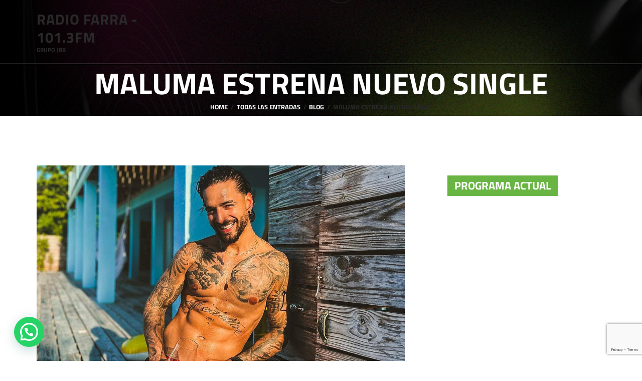

--- FILE ---
content_type: text/html; charset=UTF-8
request_url: https://farra.com.py/maluma-estrena-nuevo-single/
body_size: 80509
content:
<!DOCTYPE html>
<html lang="es" class="no-js scheme_default">
<head>
			<meta charset="UTF-8">
		<meta name="viewport" content="width=device-width, initial-scale=1, maximum-scale=1">
		<meta name="format-detection" content="telephone=no">
		<link rel="profile" href="//gmpg.org/xfn/11">
		<link rel="pingback" href="https://farra.com.py/xmlrpc.php">
		<title>MALUMA ESTRENA NUEVO SINGLE &#8211; Radio Farra &#8211; 101.3FM</title>
<meta name='robots' content='max-image-preview:large' />
	<style>img:is([sizes="auto" i], [sizes^="auto," i]) { contain-intrinsic-size: 3000px 1500px }</style>
	<link rel='dns-prefetch' href='//www.googletagmanager.com' />
<link rel='dns-prefetch' href='//fonts.googleapis.com' />
<link rel="alternate" type="application/rss+xml" title="Radio Farra - 101.3FM &raquo; Feed" href="https://farra.com.py/feed/" />
<link rel="alternate" type="application/rss+xml" title="Radio Farra - 101.3FM &raquo; Feed de los comentarios" href="https://farra.com.py/comments/feed/" />
<script type="text/javascript">(function() {"use strict";const vps = JSON.parse(`[]`);window.dike_plc = (author, slug, redirect_if_false = false) => {const final_slug= author +"-"+ slug,author_full = author +"-*";if(vps.indexOf(final_slug) !== -1 || (typeof(window.dike_tvb) != "undefined" && (window.dike_tvb.indexOf(final_slug) !== -1 || window.dike_tvb.indexOf(author_full) !== -1))) {return true;}else {if(redirect_if_false) {window.location.href = "https://farra.com.py/wp-admin/index.php?page=dike_wpd&author="+ author +"&failed_lic_check="+ author +"-"+ slug;}return false;}};})();</script><link rel="alternate" type="application/rss+xml" title="Radio Farra - 101.3FM &raquo; Comentario MALUMA ESTRENA NUEVO SINGLE del feed" href="https://farra.com.py/maluma-estrena-nuevo-single/feed/" />
<meta property="og:url" content="https://farra.com.py/maluma-estrena-nuevo-single/ "/>
			<meta property="og:title" content="MALUMA ESTRENA NUEVO SINGLE" />
			<meta property="og:description" content="El cantante oriundo de Medellín estrena este single junto con su videoclip, el mismo será parte de su nuevo álbum de estudio «Don Juan» que se espera para el 2023 Maluma, estrenó su nuevo single y video denominado “Coco loco”, una canción que presenta a “Don Juan” destilando dembow puro,&hellip;" />  
			<meta property="og:type" content="article" />				<meta property="og:image" content="https://farra.com.py/wp-content/uploads/2023/06/maluma-coco-loco.jpg"/>
				<script type="text/javascript">
/* <![CDATA[ */
window._wpemojiSettings = {"baseUrl":"https:\/\/s.w.org\/images\/core\/emoji\/16.0.1\/72x72\/","ext":".png","svgUrl":"https:\/\/s.w.org\/images\/core\/emoji\/16.0.1\/svg\/","svgExt":".svg","source":{"concatemoji":"https:\/\/farra.com.py\/wp-includes\/js\/wp-emoji-release.min.js?ver=6.8.3"}};
/*! This file is auto-generated */
!function(s,n){var o,i,e;function c(e){try{var t={supportTests:e,timestamp:(new Date).valueOf()};sessionStorage.setItem(o,JSON.stringify(t))}catch(e){}}function p(e,t,n){e.clearRect(0,0,e.canvas.width,e.canvas.height),e.fillText(t,0,0);var t=new Uint32Array(e.getImageData(0,0,e.canvas.width,e.canvas.height).data),a=(e.clearRect(0,0,e.canvas.width,e.canvas.height),e.fillText(n,0,0),new Uint32Array(e.getImageData(0,0,e.canvas.width,e.canvas.height).data));return t.every(function(e,t){return e===a[t]})}function u(e,t){e.clearRect(0,0,e.canvas.width,e.canvas.height),e.fillText(t,0,0);for(var n=e.getImageData(16,16,1,1),a=0;a<n.data.length;a++)if(0!==n.data[a])return!1;return!0}function f(e,t,n,a){switch(t){case"flag":return n(e,"\ud83c\udff3\ufe0f\u200d\u26a7\ufe0f","\ud83c\udff3\ufe0f\u200b\u26a7\ufe0f")?!1:!n(e,"\ud83c\udde8\ud83c\uddf6","\ud83c\udde8\u200b\ud83c\uddf6")&&!n(e,"\ud83c\udff4\udb40\udc67\udb40\udc62\udb40\udc65\udb40\udc6e\udb40\udc67\udb40\udc7f","\ud83c\udff4\u200b\udb40\udc67\u200b\udb40\udc62\u200b\udb40\udc65\u200b\udb40\udc6e\u200b\udb40\udc67\u200b\udb40\udc7f");case"emoji":return!a(e,"\ud83e\udedf")}return!1}function g(e,t,n,a){var r="undefined"!=typeof WorkerGlobalScope&&self instanceof WorkerGlobalScope?new OffscreenCanvas(300,150):s.createElement("canvas"),o=r.getContext("2d",{willReadFrequently:!0}),i=(o.textBaseline="top",o.font="600 32px Arial",{});return e.forEach(function(e){i[e]=t(o,e,n,a)}),i}function t(e){var t=s.createElement("script");t.src=e,t.defer=!0,s.head.appendChild(t)}"undefined"!=typeof Promise&&(o="wpEmojiSettingsSupports",i=["flag","emoji"],n.supports={everything:!0,everythingExceptFlag:!0},e=new Promise(function(e){s.addEventListener("DOMContentLoaded",e,{once:!0})}),new Promise(function(t){var n=function(){try{var e=JSON.parse(sessionStorage.getItem(o));if("object"==typeof e&&"number"==typeof e.timestamp&&(new Date).valueOf()<e.timestamp+604800&&"object"==typeof e.supportTests)return e.supportTests}catch(e){}return null}();if(!n){if("undefined"!=typeof Worker&&"undefined"!=typeof OffscreenCanvas&&"undefined"!=typeof URL&&URL.createObjectURL&&"undefined"!=typeof Blob)try{var e="postMessage("+g.toString()+"("+[JSON.stringify(i),f.toString(),p.toString(),u.toString()].join(",")+"));",a=new Blob([e],{type:"text/javascript"}),r=new Worker(URL.createObjectURL(a),{name:"wpTestEmojiSupports"});return void(r.onmessage=function(e){c(n=e.data),r.terminate(),t(n)})}catch(e){}c(n=g(i,f,p,u))}t(n)}).then(function(e){for(var t in e)n.supports[t]=e[t],n.supports.everything=n.supports.everything&&n.supports[t],"flag"!==t&&(n.supports.everythingExceptFlag=n.supports.everythingExceptFlag&&n.supports[t]);n.supports.everythingExceptFlag=n.supports.everythingExceptFlag&&!n.supports.flag,n.DOMReady=!1,n.readyCallback=function(){n.DOMReady=!0}}).then(function(){return e}).then(function(){var e;n.supports.everything||(n.readyCallback(),(e=n.source||{}).concatemoji?t(e.concatemoji):e.wpemoji&&e.twemoji&&(t(e.twemoji),t(e.wpemoji)))}))}((window,document),window._wpemojiSettings);
/* ]]> */
</script>
<link property="stylesheet" rel='stylesheet' id='sbi_styles-css' href='https://farra.com.py/wp-content/plugins/instagram-feed/css/sbi-styles.min.css?ver=6.2.8' type='text/css' media='all' />
<style id='wp-emoji-styles-inline-css' type='text/css'>

	img.wp-smiley, img.emoji {
		display: inline !important;
		border: none !important;
		box-shadow: none !important;
		height: 1em !important;
		width: 1em !important;
		margin: 0 0.07em !important;
		vertical-align: -0.1em !important;
		background: none !important;
		padding: 0 !important;
	}
</style>
<link property="stylesheet" rel='stylesheet' id='wp-block-library-css' href='https://farra.com.py/wp-includes/css/dist/block-library/style.min.css?ver=6.8.3' type='text/css' media='all' />
<style id='classic-theme-styles-inline-css' type='text/css'>
/*! This file is auto-generated */
.wp-block-button__link{color:#fff;background-color:#32373c;border-radius:9999px;box-shadow:none;text-decoration:none;padding:calc(.667em + 2px) calc(1.333em + 2px);font-size:1.125em}.wp-block-file__button{background:#32373c;color:#fff;text-decoration:none}
</style>
<style id='joinchat-button-style-inline-css' type='text/css'>
.wp-block-joinchat-button{border:none!important;text-align:center}.wp-block-joinchat-button figure{display:table;margin:0 auto;padding:0}.wp-block-joinchat-button figcaption{font:normal normal 400 .6em/2em var(--wp--preset--font-family--system-font,sans-serif);margin:0;padding:0}.wp-block-joinchat-button .joinchat-button__qr{background-color:#fff;border:6px solid #25d366;border-radius:30px;box-sizing:content-box;display:block;height:200px;margin:auto;overflow:hidden;padding:10px;width:200px}.wp-block-joinchat-button .joinchat-button__qr canvas,.wp-block-joinchat-button .joinchat-button__qr img{display:block;margin:auto}.wp-block-joinchat-button .joinchat-button__link{align-items:center;background-color:#25d366;border:6px solid #25d366;border-radius:30px;display:inline-flex;flex-flow:row nowrap;justify-content:center;line-height:1.25em;margin:0 auto;text-decoration:none}.wp-block-joinchat-button .joinchat-button__link:before{background:transparent var(--joinchat-ico) no-repeat center;background-size:100%;content:"";display:block;height:1.5em;margin:-.75em .75em -.75em 0;width:1.5em}.wp-block-joinchat-button figure+.joinchat-button__link{margin-top:10px}@media (orientation:landscape)and (min-height:481px),(orientation:portrait)and (min-width:481px){.wp-block-joinchat-button.joinchat-button--qr-only figure+.joinchat-button__link{display:none}}@media (max-width:480px),(orientation:landscape)and (max-height:480px){.wp-block-joinchat-button figure{display:none}}

</style>
<style id='global-styles-inline-css' type='text/css'>
:root{--wp--preset--aspect-ratio--square: 1;--wp--preset--aspect-ratio--4-3: 4/3;--wp--preset--aspect-ratio--3-4: 3/4;--wp--preset--aspect-ratio--3-2: 3/2;--wp--preset--aspect-ratio--2-3: 2/3;--wp--preset--aspect-ratio--16-9: 16/9;--wp--preset--aspect-ratio--9-16: 9/16;--wp--preset--color--black: #000000;--wp--preset--color--cyan-bluish-gray: #abb8c3;--wp--preset--color--white: #ffffff;--wp--preset--color--pale-pink: #f78da7;--wp--preset--color--vivid-red: #cf2e2e;--wp--preset--color--luminous-vivid-orange: #ff6900;--wp--preset--color--luminous-vivid-amber: #fcb900;--wp--preset--color--light-green-cyan: #7bdcb5;--wp--preset--color--vivid-green-cyan: #00d084;--wp--preset--color--pale-cyan-blue: #8ed1fc;--wp--preset--color--vivid-cyan-blue: #0693e3;--wp--preset--color--vivid-purple: #9b51e0;--wp--preset--gradient--vivid-cyan-blue-to-vivid-purple: linear-gradient(135deg,rgba(6,147,227,1) 0%,rgb(155,81,224) 100%);--wp--preset--gradient--light-green-cyan-to-vivid-green-cyan: linear-gradient(135deg,rgb(122,220,180) 0%,rgb(0,208,130) 100%);--wp--preset--gradient--luminous-vivid-amber-to-luminous-vivid-orange: linear-gradient(135deg,rgba(252,185,0,1) 0%,rgba(255,105,0,1) 100%);--wp--preset--gradient--luminous-vivid-orange-to-vivid-red: linear-gradient(135deg,rgba(255,105,0,1) 0%,rgb(207,46,46) 100%);--wp--preset--gradient--very-light-gray-to-cyan-bluish-gray: linear-gradient(135deg,rgb(238,238,238) 0%,rgb(169,184,195) 100%);--wp--preset--gradient--cool-to-warm-spectrum: linear-gradient(135deg,rgb(74,234,220) 0%,rgb(151,120,209) 20%,rgb(207,42,186) 40%,rgb(238,44,130) 60%,rgb(251,105,98) 80%,rgb(254,248,76) 100%);--wp--preset--gradient--blush-light-purple: linear-gradient(135deg,rgb(255,206,236) 0%,rgb(152,150,240) 100%);--wp--preset--gradient--blush-bordeaux: linear-gradient(135deg,rgb(254,205,165) 0%,rgb(254,45,45) 50%,rgb(107,0,62) 100%);--wp--preset--gradient--luminous-dusk: linear-gradient(135deg,rgb(255,203,112) 0%,rgb(199,81,192) 50%,rgb(65,88,208) 100%);--wp--preset--gradient--pale-ocean: linear-gradient(135deg,rgb(255,245,203) 0%,rgb(182,227,212) 50%,rgb(51,167,181) 100%);--wp--preset--gradient--electric-grass: linear-gradient(135deg,rgb(202,248,128) 0%,rgb(113,206,126) 100%);--wp--preset--gradient--midnight: linear-gradient(135deg,rgb(2,3,129) 0%,rgb(40,116,252) 100%);--wp--preset--font-size--small: 13px;--wp--preset--font-size--medium: 20px;--wp--preset--font-size--large: 36px;--wp--preset--font-size--x-large: 42px;--wp--preset--spacing--20: 0.44rem;--wp--preset--spacing--30: 0.67rem;--wp--preset--spacing--40: 1rem;--wp--preset--spacing--50: 1.5rem;--wp--preset--spacing--60: 2.25rem;--wp--preset--spacing--70: 3.38rem;--wp--preset--spacing--80: 5.06rem;--wp--preset--shadow--natural: 6px 6px 9px rgba(0, 0, 0, 0.2);--wp--preset--shadow--deep: 12px 12px 50px rgba(0, 0, 0, 0.4);--wp--preset--shadow--sharp: 6px 6px 0px rgba(0, 0, 0, 0.2);--wp--preset--shadow--outlined: 6px 6px 0px -3px rgba(255, 255, 255, 1), 6px 6px rgba(0, 0, 0, 1);--wp--preset--shadow--crisp: 6px 6px 0px rgba(0, 0, 0, 1);}:where(.is-layout-flex){gap: 0.5em;}:where(.is-layout-grid){gap: 0.5em;}body .is-layout-flex{display: flex;}.is-layout-flex{flex-wrap: wrap;align-items: center;}.is-layout-flex > :is(*, div){margin: 0;}body .is-layout-grid{display: grid;}.is-layout-grid > :is(*, div){margin: 0;}:where(.wp-block-columns.is-layout-flex){gap: 2em;}:where(.wp-block-columns.is-layout-grid){gap: 2em;}:where(.wp-block-post-template.is-layout-flex){gap: 1.25em;}:where(.wp-block-post-template.is-layout-grid){gap: 1.25em;}.has-black-color{color: var(--wp--preset--color--black) !important;}.has-cyan-bluish-gray-color{color: var(--wp--preset--color--cyan-bluish-gray) !important;}.has-white-color{color: var(--wp--preset--color--white) !important;}.has-pale-pink-color{color: var(--wp--preset--color--pale-pink) !important;}.has-vivid-red-color{color: var(--wp--preset--color--vivid-red) !important;}.has-luminous-vivid-orange-color{color: var(--wp--preset--color--luminous-vivid-orange) !important;}.has-luminous-vivid-amber-color{color: var(--wp--preset--color--luminous-vivid-amber) !important;}.has-light-green-cyan-color{color: var(--wp--preset--color--light-green-cyan) !important;}.has-vivid-green-cyan-color{color: var(--wp--preset--color--vivid-green-cyan) !important;}.has-pale-cyan-blue-color{color: var(--wp--preset--color--pale-cyan-blue) !important;}.has-vivid-cyan-blue-color{color: var(--wp--preset--color--vivid-cyan-blue) !important;}.has-vivid-purple-color{color: var(--wp--preset--color--vivid-purple) !important;}.has-black-background-color{background-color: var(--wp--preset--color--black) !important;}.has-cyan-bluish-gray-background-color{background-color: var(--wp--preset--color--cyan-bluish-gray) !important;}.has-white-background-color{background-color: var(--wp--preset--color--white) !important;}.has-pale-pink-background-color{background-color: var(--wp--preset--color--pale-pink) !important;}.has-vivid-red-background-color{background-color: var(--wp--preset--color--vivid-red) !important;}.has-luminous-vivid-orange-background-color{background-color: var(--wp--preset--color--luminous-vivid-orange) !important;}.has-luminous-vivid-amber-background-color{background-color: var(--wp--preset--color--luminous-vivid-amber) !important;}.has-light-green-cyan-background-color{background-color: var(--wp--preset--color--light-green-cyan) !important;}.has-vivid-green-cyan-background-color{background-color: var(--wp--preset--color--vivid-green-cyan) !important;}.has-pale-cyan-blue-background-color{background-color: var(--wp--preset--color--pale-cyan-blue) !important;}.has-vivid-cyan-blue-background-color{background-color: var(--wp--preset--color--vivid-cyan-blue) !important;}.has-vivid-purple-background-color{background-color: var(--wp--preset--color--vivid-purple) !important;}.has-black-border-color{border-color: var(--wp--preset--color--black) !important;}.has-cyan-bluish-gray-border-color{border-color: var(--wp--preset--color--cyan-bluish-gray) !important;}.has-white-border-color{border-color: var(--wp--preset--color--white) !important;}.has-pale-pink-border-color{border-color: var(--wp--preset--color--pale-pink) !important;}.has-vivid-red-border-color{border-color: var(--wp--preset--color--vivid-red) !important;}.has-luminous-vivid-orange-border-color{border-color: var(--wp--preset--color--luminous-vivid-orange) !important;}.has-luminous-vivid-amber-border-color{border-color: var(--wp--preset--color--luminous-vivid-amber) !important;}.has-light-green-cyan-border-color{border-color: var(--wp--preset--color--light-green-cyan) !important;}.has-vivid-green-cyan-border-color{border-color: var(--wp--preset--color--vivid-green-cyan) !important;}.has-pale-cyan-blue-border-color{border-color: var(--wp--preset--color--pale-cyan-blue) !important;}.has-vivid-cyan-blue-border-color{border-color: var(--wp--preset--color--vivid-cyan-blue) !important;}.has-vivid-purple-border-color{border-color: var(--wp--preset--color--vivid-purple) !important;}.has-vivid-cyan-blue-to-vivid-purple-gradient-background{background: var(--wp--preset--gradient--vivid-cyan-blue-to-vivid-purple) !important;}.has-light-green-cyan-to-vivid-green-cyan-gradient-background{background: var(--wp--preset--gradient--light-green-cyan-to-vivid-green-cyan) !important;}.has-luminous-vivid-amber-to-luminous-vivid-orange-gradient-background{background: var(--wp--preset--gradient--luminous-vivid-amber-to-luminous-vivid-orange) !important;}.has-luminous-vivid-orange-to-vivid-red-gradient-background{background: var(--wp--preset--gradient--luminous-vivid-orange-to-vivid-red) !important;}.has-very-light-gray-to-cyan-bluish-gray-gradient-background{background: var(--wp--preset--gradient--very-light-gray-to-cyan-bluish-gray) !important;}.has-cool-to-warm-spectrum-gradient-background{background: var(--wp--preset--gradient--cool-to-warm-spectrum) !important;}.has-blush-light-purple-gradient-background{background: var(--wp--preset--gradient--blush-light-purple) !important;}.has-blush-bordeaux-gradient-background{background: var(--wp--preset--gradient--blush-bordeaux) !important;}.has-luminous-dusk-gradient-background{background: var(--wp--preset--gradient--luminous-dusk) !important;}.has-pale-ocean-gradient-background{background: var(--wp--preset--gradient--pale-ocean) !important;}.has-electric-grass-gradient-background{background: var(--wp--preset--gradient--electric-grass) !important;}.has-midnight-gradient-background{background: var(--wp--preset--gradient--midnight) !important;}.has-small-font-size{font-size: var(--wp--preset--font-size--small) !important;}.has-medium-font-size{font-size: var(--wp--preset--font-size--medium) !important;}.has-large-font-size{font-size: var(--wp--preset--font-size--large) !important;}.has-x-large-font-size{font-size: var(--wp--preset--font-size--x-large) !important;}
:where(.wp-block-post-template.is-layout-flex){gap: 1.25em;}:where(.wp-block-post-template.is-layout-grid){gap: 1.25em;}
:where(.wp-block-columns.is-layout-flex){gap: 2em;}:where(.wp-block-columns.is-layout-grid){gap: 2em;}
:root :where(.wp-block-pullquote){font-size: 1.5em;line-height: 1.6;}
</style>
<link property="stylesheet" rel='stylesheet' id='contact-form-7-css' href='https://farra.com.py/wp-content/plugins/contact-form-7/includes/css/styles.css?ver=5.8.6' type='text/css' media='all' />
<link property="stylesheet" rel='stylesheet' id='esg-plugin-settings-css' href='https://farra.com.py/wp-content/plugins/essential-grid/public/assets/css/settings.css?ver=3.0.16' type='text/css' media='all' />
<link property="stylesheet" rel='stylesheet' id='tp-fontello-css' href='https://farra.com.py/wp-content/plugins/essential-grid/public/assets/font/fontello/css/fontello.css?ver=3.0.16' type='text/css' media='all' />
<link property="stylesheet" rel='stylesheet' id='responsive-lightbox-prettyphoto-css' href='https://farra.com.py/wp-content/plugins/responsive-lightbox/assets/prettyphoto/prettyPhoto.min.css?ver=2.4.6' type='text/css' media='all' />
<link property="stylesheet" rel='stylesheet' id='trx_addons-icons-css' href='https://farra.com.py/wp-content/plugins/trx_addons/css/font-icons/css/trx_addons_icons-embedded.css' type='text/css' media='all' />
<link property="stylesheet" rel='stylesheet' id='swiperslider-css' href='https://farra.com.py/wp-content/plugins/trx_addons/js/swiper/swiper.min.css' type='text/css' media='all' />
<link property="stylesheet" rel='stylesheet' id='magnific-popup-css' href='https://farra.com.py/wp-content/plugins/trx_addons/js/magnific/magnific-popup.min.css' type='text/css' media='all' />
<link property="stylesheet" rel='stylesheet' id='trx_addons-css' href='https://farra.com.py/wp-content/plugins/trx_addons/css/trx_addons.css' type='text/css' media='all' />
<link property="stylesheet" rel='stylesheet' id='trx_addons-animation-css' href='https://farra.com.py/wp-content/plugins/trx_addons/css/trx_addons.animation.css' type='text/css' media='all' />
<link property="stylesheet" rel='stylesheet' id='SFSImainCss-css' href='https://farra.com.py/wp-content/plugins/ultimate-social-media-icons/css/sfsi-style.css?ver=2.9.5' type='text/css' media='all' />
<link property="stylesheet" rel='stylesheet' id='wcs-timetable-css' href='https://farra.com.py/wp-content/plugins/weekly-class/assets/front/css/timetable.css?ver=2.5.20' type='text/css' media='all' />
<style id='wcs-timetable-inline-css' type='text/css'>
.wcs-single__action .wcs-btn--action{color:rgba( 255,255,255,1);background-color:#BD322C}
</style>
<link property="stylesheet" rel='stylesheet' id='sounder-parent-style-css' href='https://farra.com.py/wp-content/themes/sounder/style.css?ver=6.8.3' type='text/css' media='all' />
<link property="stylesheet" rel='stylesheet' id='joinchat-css' href='https://farra.com.py/wp-content/plugins/creame-whatsapp-me/public/css/joinchat-btn.min.css?ver=5.0.16' type='text/css' media='all' />
<link property="stylesheet" rel='stylesheet' id='nb-core-css' href='https://farra.com.py/wp-content/plugins/swift-box-wp/js/sb/swift-box-layout.min.css?ver=2.5.9' type='text/css' media='all' />
<link property="stylesheet" rel='stylesheet' id='nb-theme-css' href='https://farra.com.py/wp-content/plugins/swift-box-wp/js/sb/themes/minimal.css?ver=2.5.9-deaa4174be0e2f98046c9a24ee0ed3d1' type='text/css' media='all' />
<link property="stylesheet" rel='stylesheet' id='sounder-font-google_fonts-css' href='//fonts.googleapis.com/css?family=Questrial:400|Montserrat:100,300,300i,400,400i,500,500i,600,600i,700,700i,800&#038;subset=latin,latin-ext' type='text/css' media='all' />
<link property="stylesheet" rel='stylesheet' id='fontello-icons-css' href='https://farra.com.py/wp-content/themes/sounder/css/font-icons/css/fontello-embedded.css' type='text/css' media='all' />
<link property="stylesheet" rel='stylesheet' id='sounder-main-css' href='https://farra.com.py/wp-content/themes/sounder/style.css' type='text/css' media='all' />
<style id='sounder-main-inline-css' type='text/css'>
.post-navigation .nav-previous a .nav-arrow { background-image: url(https://farra.com.py/wp-content/uploads/2023/06/peso-pluma-yng-lvcas-david-370x208.jpg); }.post-navigation .nav-next a .nav-arrow { background-image: url(https://farra.com.py/wp-content/uploads/2023/06/c75a08a1-9f7f-4192-b0f0-53c75c41f695_alta-libre-aspect-ratio_default_0-370x208.jpg); }
</style>
<link property="stylesheet" rel='stylesheet' id='sounder-colors-css' href='https://farra.com.py/wp-content/themes/sounder/css/__colors.css' type='text/css' media='all' />
<link property="stylesheet" rel='stylesheet' id='mediaelement-css' href='https://farra.com.py/wp-includes/js/mediaelement/mediaelementplayer-legacy.min.css?ver=4.2.17' type='text/css' media='all' />
<link property="stylesheet" rel='stylesheet' id='wp-mediaelement-css' href='https://farra.com.py/wp-includes/js/mediaelement/wp-mediaelement.min.css?ver=6.8.3' type='text/css' media='all' />
<link property="stylesheet" rel='stylesheet' id='sounder-child-css' href='https://farra.com.py/wp-content/themes/sounder-child/style.css' type='text/css' media='all' />
<link property="stylesheet" rel='stylesheet' id='trx_addons-responsive-css' href='https://farra.com.py/wp-content/plugins/trx_addons/css/trx_addons.responsive.css' type='text/css' media='all' />
<link property="stylesheet" rel='stylesheet' id='sounder-responsive-css' href='https://farra.com.py/wp-content/themes/sounder/css/responsive.css' type='text/css' media='all' />
<link property="stylesheet" rel='stylesheet' id='timed-content-css-css' href='https://farra.com.py/wp-content/plugins/timed-content/css/timed-content.css?ver=2.80' type='text/css' media='all' />
<script type="text/javascript" src="https://farra.com.py/wp-includes/js/jquery/jquery.min.js?ver=3.7.1" id="jquery-core-js"></script>
<script type="text/javascript" src="https://farra.com.py/wp-includes/js/jquery/jquery-migrate.min.js?ver=3.4.1" id="jquery-migrate-js"></script>
<script type="text/javascript" src="https://farra.com.py/wp-content/plugins/responsive-lightbox/assets/infinitescroll/infinite-scroll.pkgd.min.js?ver=6.8.3" id="responsive-lightbox-infinite-scroll-js"></script>
<script type="text/javascript" src="https://farra.com.py/wp-content/plugins/timed-content/js/timed-content.js?ver=2.80" id="timed-content_js-js"></script>
<link rel="https://api.w.org/" href="https://farra.com.py/wp-json/" /><link rel="alternate" title="JSON" type="application/json" href="https://farra.com.py/wp-json/wp/v2/posts/2351" /><link rel="EditURI" type="application/rsd+xml" title="RSD" href="https://farra.com.py/xmlrpc.php?rsd" />
<meta name="generator" content="WordPress 6.8.3" />
<link rel="canonical" href="https://farra.com.py/maluma-estrena-nuevo-single/" />
<link rel='shortlink' href='https://farra.com.py/?p=2351' />
<link rel="alternate" title="oEmbed (JSON)" type="application/json+oembed" href="https://farra.com.py/wp-json/oembed/1.0/embed?url=https%3A%2F%2Ffarra.com.py%2Fmaluma-estrena-nuevo-single%2F" />
<link rel="alternate" title="oEmbed (XML)" type="text/xml+oembed" href="https://farra.com.py/wp-json/oembed/1.0/embed?url=https%3A%2F%2Ffarra.com.py%2Fmaluma-estrena-nuevo-single%2F&#038;format=xml" />
<!-- start Simple Custom CSS and JS -->
<style type="text/css">
@font-face {
    font-family: 'SignPainter HouseScript';
    src: url('/wp-content/uploads/2025/03/TitilliumWeb-Bold.woff') format('woff');
    font-weight: normal;
    font-style: normal;
    font-display: swap;
}
/*span{ font-family: 'SignPainter HouseScript'!important;}*/

.wcs-timetable__carousel .wcs-class__time{
	          font-family: "Questrial",sans-serif;
}

/* TITULOS*/
.scheme_default .sc_title_accent .title-wrap .style-bg:before {
    background-color: none!important;
}

.sc_title_accent .title-wrap .style-bg:before{
    background: none!important;
}

.scheme_default .sc_title_default .sc_item_subtitle, .scheme_default .sc_title_accent .sc_item_subtitle {
    color:#000000!important;
    background-color: #ffffff!important;
}
.scheme_default .sc_title_default .sc_item_subtitle,
.scheme_default .sc_title_accent .sc_item_subtitle{ color:#000000!important;}
.title_negro{
	  background-color: #000!important;
}
</style>
<!-- end Simple Custom CSS and JS -->
<!-- start Simple Custom CSS and JS -->
<style type="text/css">
/* Añade aquí tu código CSS.

Por ejemplo:
.ejemplo {
    color: red;
}

Para mejorar tu conocimiento sobre CSS, echa un vistazo a https://www.w3schools.com/css/css_syntax.asp

Fin del comentario */ 

video{
	 max-width: 100%;
  min-height: 100px;
  vertical-align: top;
}

.mejs-container, .mejs-container .mejs-controls, .mejs-embed, .mejs-embed body {
   
    display: none;
}

.radio-player.radio-player-1.shortcode.skin3 {
   
    background-color: #de137b  ;
}
div.radio-player button svg {
   
    color: #ffffff!important;
    
}

div.radio-player .radio-player-volume .volume-slider .volume-slider-handle {
	box-shadow: 0 4px 4px rgb(0 9 27 / 36%), 0 0 0 4px #69b544  inset!important;
}</style>
<!-- end Simple Custom CSS and JS -->
<!-- start Simple Custom CSS and JS -->
<style type="text/css">
@media only screen and (max-width: 600px) {
h2 {
	font-size: 1.2em;
	}	
.wcs-timetable__tabs .wcs-timetable__tabs-data .wcs-class__title {
  font-size: 14px!important;
   color:#000!important;
	}

.scheme_default table td {
   background-color: #fff!important;
}	
	
.scheme_default table td + td {
 color:#000!important;
}
.scheme_default table td {
  color:#000!important;
}
.wcs-timetable__tabs .wcs-timetable__tabs-data tr{
		margin: 0vh 0 0vh 0vh!important;
}
.sc_title_default .sc_item_title:not(.sc_item_title_tag), .sc_title_accent .sc_item_title:not(.sc_item_title_tag) {
  font-size: 1.5em !important;
  line-height: 1.1em;
}
.contacts_wrap .socials_wrap .social_item {
  margin: 15px 5px 50px 0;	
}
.logo_image{ /*width: 384px!important; height:216px!important;*/}
	
	
#nav_menu-3 {
  left: inherit!important;
	top: 20px;
}
#trx_addons_widget_contacts-2 {
 
  padding-top: 20px !important;
}
	.menu_mobile .menu_mobile_nav_area > ul > li > a {
  font-size: 24px!important;
 
}
.scheme_default .sc_layouts_item_icon {
  color: #ffffff!important;
}
.mobile_device .menu_mobile .sc_layouts_logo img, .mobile_layout .menu_mobile .sc_layouts_logo img {
  max-height: 432px!important;
}
	sc_item_title.sc_title_title.sc_align_left.sc_item_title_style_default {
    width: 70%;
}
/* fin	 */

@media screen 
  and (min-device-width: 1300px) 
  and (max-device-width: 1600px) 
  and (-webkit-min-device-pixel-ratio: 1)
{ 
.sc_item_title.sc_title_title.sc_align_left.sc_item_title_style_default
{
width: 90%;
}
}
	
	
@media only screen and (min-width: 1024px) and (max-width: 1920px)
{
.sc_item_title.sc_title_title.sc_align_left.sc_item_title_style_default
{
width: 90%;
}
}
	

@mediamedia (max-width: 1279px)
{
.sc_item_title.sc_title_title.sc_align_left.sc_item_title_style_default
{
width: 90%;
}
}
	</style>
<!-- end Simple Custom CSS and JS -->
<!-- start Simple Custom CSS and JS -->
<style type="text/css">
/* Añade aquí tu código CSS.

Por ejemplo:
.ejemplo {
    color: red;
}

Para mejorar tu conocimiento sobre CSS, echa un vistazo a https://www.w3schools.com/css/css_syntax.asp

Fin del comentario */ 

/*Footer*/
.scheme_default .footer_copyright_inner .copyright_text:before {
    background-color: #000!important;
}
.scheme_default .footer_copyright_inner .copyright_text {
       background-color: #000!important;
}
.scheme_default .footer_copyright_inner {
    background-color: #000000!important;
}
.item-mp.img.event {
  padding-bottom: 25px;
}
.scheme_default.footer_wrap {
  /*background-image: url(/wp-content/uploads/2023/01/footer-bg-2.jpg)!important;*/
	background-color:#91b535!important;
	background-image:none!important;
}
/* Carrusel*/
elemento {
}
.wpcp-carousel-section .wpcp-swiper-dots {
   /* display: none;*/
}
.post_type_mp-event .timeslot .timeslot-user {
   
    display: none;
}
h3.timeslots-title {
    display: none;
}
/* mobile*/
.menu_mobile .search_mobile form {
   display: none;
}

/* */
#laclave .attachment-sounder-thumb-full.size-sounder-thumb-full.wp-post-image {
  display: none;
}
/*.wcs-timetable__grid .wcs-class--not-started {display:none}*/
.wcs-timetable h2{display:none;}

.wcs-timetable__grid  .wcs-class--finished{display:none;}
h2.sc_item_title.sc_item_title_style_default:not(.sc_item_title_tag), .sc_title_default .sc_item_title:not(.sc_item_title_tag), .sc_title_accent .sc_item_title:not(.sc_item_title_tag) {
  font-size: 2em;
  line-height: 1.1em;
}
.sc_title_default .sc_item_subtitle, .sc_title_accent .sc_item_subtitle {
  
	font-size: 1em!important;}


/* Ranking*/
.lcnb_link,
.lcnb_btn_time{
  display: none!important;
}
.lcnb_minimal_theme.lcnb_wrap.lcnb_uniblock .lcnb_news{
	/*background-color: #69b544;
	border:none!important;
	border: 1px solid #fe0086;*/
	background-color: #000;
	border:none;
	color:#fff;	
	margin:10px;
}
.lcnb_minimal_theme .lcnb_title{color:#fff!important;	}
.lcnb_minimal_theme .lcnb_txt{color:#fff!important;}
.lcnb_social_trigger.noSwipe {
  display: none;
}
.lcnb_read_more {
  display: none;
}
.lcnb_minimal_theme .lcnb_cmd span::before {
  color: #fff;
 }
.lcnb_minimal_theme.lcnb_has_cmd .lcnb_prev, 
.lcnb_minimal_theme.lcnb_has_cmd .lcnb_next {
  background-color: #de137b;
  border: 1px solid #de137b;
}
/*widget*/
.scheme_default .footer_default .widget, .scheme_default .sidebar .widget {
        background-color: transparent!important;
		margin: 0 0%!important;
		color: #000!important;
}
.widget p {
  margin: 0;
  color: #fff!important;
}
.widget p a{
	 color: #fff!important;
}
.sidebar .widget .widget_title{
	top: -20px!important;
    left: 40px!important;
}
.footer_default .widget, .sidebar .widget {
  padding: 0px!important;
   
}

#trx_addons_widget_contacts-2 {
  background: none !important;
  color: #ffffff !important;
	padding-top: 20px !important;
}
#trx_addons_widget_contacts-2  .contacts_info {
	 color: #000000 !important;
}
#trx_addons_widget_contacts-2  .contacts_phone{
	 color: #000000 !important;
}
.scheme_default.footer_wrap .widget_contacts .contacts_info span::before{
		 color: #000000 !important;
}
.scheme_default.footer_wrap .widget_contacts .contacts_info > a::before{
		 color: #000000 !important;
}
.scheme_default .widget ul:not(.blocks-gallery-grid) {
  background-color: #de137b !important;
  
}
.scheme_default .widget ul:not(.blocks-gallery-grid) > li::before {
  color: #fff;
}
.scheme_default .widget li > a {
 color: #fff !important;
}
#nav_menu-3 {
 
  left: 15%;
}
.scheme_default .footer_default .widget .widget_title, .scheme_default .sidebar .widget .widget_title {
  
  background-color: #69b544!important;
}
}
.widget.widget_nav_menu > div > ul{  padding: 1.5em 0em 1.3em 1em !important;
}
.widget li:not(.wp-social-link) {
  font-size: 14px!important;
  font-weight: 400!important;
  line-height: 16px;
  text-transform: inherit!important;
}
 .scheme_default.footer_wrap .sc_layouts_row_delimiter {
  border-color: #000!important;
}
/*Blog*/
.socials_share.socials_wrap {
    /* margin: 0; */
    display: none!important;
}

/* Menu*/
.scheme_default .sc_layouts_row_type_normal .sc_layouts_item a:not(.sc_button):not(.button), .scheme_default.sc_layouts_row_type_normal .sc_layouts_item a:not(.sc_button):not(.button) {
    color: #ffffff!important;
}

.scheme_default .sc_layouts_menu_nav>li.current-menu-item>a, .scheme_default .sc_layouts_menu_nav>li.current-menu-parent>a, .scheme_default .sc_layouts_menu_nav>li.current-menu-ancestor>a {
 
    background-color: #69b544 !important;
}
/*DEFAULT VERDE*/
.scheme_default .sc_title_default .sc_item_title, .scheme_default .sc_title_accent .sc_item_title {
   
    background-color: #69b544 !important;
}
/* ACCENT FUCSIA*/
.sc_item_title.sc_title_title.sc_align_left.sc_item_title_style_accent{
	 background-color: #de137b  !important;
}
.sc_layouts_menu_nav > li a{
   
    text-transform: uppercase!important;
    font-size: 1.1em!important;
}

.menu_main_nav_area, .top_panel .sc_layouts_row:not(.sc_layouts_row_type_narrow) .sc_layouts_menu_nav, .sc_layouts_menu_dir_vertical .sc_layouts_menu_nav {
    /* font-family: "Questrial",sans-serif; */
    font-size: 1em;
    line-height: 1.5em;
	font-family: 'SignPainter HouseScript'!important;}

.scheme_default .sidebar .socials_wrap .social_item .social_icon, .scheme_default .footer_wrap .socials_wrap .social_item .social_icon {
    color: #fff;
    background-color: #000000 !important;
}

.sc_button_title:hover {
  color: #de137b!important;
}
.sc_layouts_item a:not(.sc_button):not(.button):hover{
	/*background-color: #de137b !important;*/
}
.scheme_default .sc_layouts_menu_nav:not(.sc_layouts_login_menu)>li>a:hover, .scheme_default .sc_layouts_menu_nav:not(.sc_layouts_login_menu)>li.sfHover>a {
    
    background-color: #de137b !important;
}
.menu_mobile .menu_mobile_nav_area > ul {
  font-family: 'SignPainter HouseScript'!important;
}
.scheme_default .socials_wrap .social_item .social_icon, .scheme_default .socials_wrap .social_item .social_icon i {
    color: #fff;
    border-radius: 50px;
}
.scheme_default .socials_wrap .social_item .social_icon {
    background-color: #de137b;
}
.sc_button_text{
	line-height:25px;
}
h1.sc_layouts_title_caption {
    TEXT-TRANSFORM: UPPERCASE;
}
}

.sc_layouts_logo img {
   /* max-width:240px!important;  
	max-height: 114px !important;*/
	
}
.custom-logo-link img, .sc_layouts_logo img {
   /* max-width:240px!important;   */
	
}
.sc_layouts_row .sc_layouts_logo img {
  max-height: 12em;
}

.fuscia{ background-color: #de137b!important;}
@media (max-width: 1439px){

a.custom-logo-link img, .sc_layouts_row .sc_layouts_logo img {
  /* max-width:240px!important; 
	max-height: 114px !important;*/
}
	
}
/* contactos*/
.sc_layouts_row_type_normal {
	padding: 0 0 0 0!important;}
.scheme_default h1{color:#ffffff!important;}

.scheme_default .sc_icons_item_description,
.scheme_default .sc_icons_default .sc_icons_item_description a
{
    color: #ffffff!important;
}
.scheme_default input[type="submit"]{
	background-color: #69b544 !important;
}
/* TITULO ANCHO*/
.sc_item_title.sc_title_title.sc_align_left.sc_item_title_style_default {  width: 100%;}
.sc_item_title.sc_title_title.sc_align_left.sc_item_title_style_accent {  width: 100%;}
.wcs-timetable__carousel .owl-prev::before {    color: #ffffff;}
.wcs-timetable__tabs .wcs-timetable__tabs-nav a {color: #ffffff;}
.sc_item_title.sc_title_title.sc_align_left.sc_item_title_style_default.pink h2{background-color:#de137b!important;}

/* galeria*/
.post_layout_excerpt .post_header + .post_content {

  display: none!important;
}</style>
<!-- end Simple Custom CSS and JS -->
<meta name="generator" content="Site Kit by Google 1.119.0" />    <script type="text/javascript">  
    (function($) { 
        "use strict"; 
        
        window.lcnb_glob_vars = {
            rss2json_token	: '',
            youtube_key	    : '',
            theme 			: 'minimal',
            preloader 		: true,
            lightbox 		: false, 
            touchswipe 		: false,
            min_news_h		: 150,
            min_news_w 		: 250,
            min_horiz_w 	: 400,
            read_more_txt 	: "..",
            exp_in_lightbox : false,
            exp_lb_w		: '90%',
            exp_lb_max_w	: 1000,
            fb_share_fix	: "https://farra.com.py/wp-content/plugins/swift-box-wp/lcis_fb_img_fix.php",
            script_basepath : "https://farra.com.py/wp-content/plugins/swift-box-wp/js/sb/",
            scripts_man_added: true,

            short_d_names 	: ["Sun", "Mon", "Tue", "Wed", "Thu", "Fri", "Sat"],
            full_d_names 	: ["Sunday", "Monday", "Tuesday", "Wednesday", "Thursday", "Friday", "Saturday"],
            short_m_names 	: ["Jan", "Feb", "Mar", "Apr", "May", "Jun", "Jul", "Aug", "Sep", "Oct", "Nov", "Dec"],
            full_m_names 	: ["January", "February", "March", "April", "May", "June", "July", "August", "September", "October", "November", "December"],
            elapsed_names 	: ["ago", "seconds", "minute", "minutes", "hour", "hours", "day", "days", "week", "weeks", "month", "months"],

            html_titles     : ["check original source", "expand text", "share", "share on Facebook", "share on Twitter", "share on Pinterest"], 
        };
           
            })(jQuery);
	</script>
	<meta name="follow.[base64]" content="sLKxbZmvvGaqjKvfvPF1"/><meta property="og:image:secure_url" content="https://farra.com.py/wp-content/uploads/2023/06/maluma-coco-loco.jpg" data-id="sfsi"><meta property="twitter:card" content="summary_large_image" data-id="sfsi"><meta property="twitter:image" content="https://farra.com.py/wp-content/uploads/2023/06/maluma-coco-loco.jpg" data-id="sfsi"><meta property="og:image:type" content="image/jpeg" data-id="sfsi" /><meta property="og:image:width" content="1280" data-id="sfsi" /><meta property="og:image:height" content="854" data-id="sfsi" /><meta property="og:url" content="https://farra.com.py/maluma-estrena-nuevo-single/" data-id="sfsi" /><meta property="og:description" content="
El cantante oriundo de Medellín estrena este single junto con su videoclip, el mismo será parte de su nuevo álbum de estudio Don Juan que se espera para el 2023



Maluma, estrenó su nuevo single y video denominado “Coco loco”, una canción que presenta a “Don Juan” destilando dembow puro, flow urbano y sensualidad a través de su voz y letra. El video musical de este éxito urbano fue filmado en donde se puede apreciar a Maluma dándole sabor a un día lluvioso en Miami con un concierto inesperado en la calle, acompañado de bailarinas, su mezcal contraluz cristalino, un ambiente colorido de fiesta y el sex appeal del superastro colombiano que representan los ingredientes principales de esta exquisita canción urbana.



Cabe destacar, que este nuevo hit formará parte de su próximo álbum que llevará por nombre “Don Juan”, una producción que demuestra una vez más su evolución como artista, conservando su esencia de conquistador, pero sumando un toque de rudeza y de calle a su inigualable estilo, que lo ha convertido en el ídolo global de la música latina con 22 hits #1 en el listado Latin Airplay de Billboard. Asimismo, el álbum incluirá sus más recientes éxitos como: “La fórmula” con Marc Anthony, “La reina” y “Diablo, que chimba” junto a Anuel AA.
" data-id="sfsi" /><meta property="og:title" content="MALUMA ESTRENA NUEVO SINGLE" data-id="sfsi" /><style type="text/css" media="all" id="wcs_styles"></style><meta name="generator" content="Powered by WPBakery Page Builder - drag and drop page builder for WordPress."/>
<style type="text/css" id="custom-background-css">
body.custom-background { background-image: url("https://farra.com.py/wp-content/uploads/2024/08/FONDO_WEB-1.png"); background-position: left top; background-size: auto; background-repeat: repeat; background-attachment: scroll; }
</style>
	<link rel="icon" href="https://farra.com.py/wp-content/uploads/2023/01/favicon.png" sizes="32x32" />
<link rel="icon" href="https://farra.com.py/wp-content/uploads/2023/01/favicon.png" sizes="192x192" />
<link rel="apple-touch-icon" href="https://farra.com.py/wp-content/uploads/2023/01/favicon.png" />
<meta name="msapplication-TileImage" content="https://farra.com.py/wp-content/uploads/2023/01/favicon.png" />
<style type="text/css">
    .nb_displaynone {
        display: none;
    }</style><noscript><style> .wpb_animate_when_almost_visible { opacity: 1; }</style></noscript><style type="text/css" id="trx_addons-inline-styles-inline-css">.sounder_inline_1462321833{background-image: url(https://farra.com.py/wp-content/uploads/2024/08/cropped-FONDO_WEB-1.png);}</style><style type="text/css" aria-selected="true">
        .sfsi_subscribe_Popinner {
             width: 100% !important;

            height: auto !important;

         padding: 18px 0px !important;

            background-color: #ffffff !important;
        }

        .sfsi_subscribe_Popinner form {
            margin: 0 20px !important;
        }

        .sfsi_subscribe_Popinner h5 {
            font-family: Helvetica,Arial,sans-serif !important;

             font-weight: bold !important;   color:#000000 !important; font-size: 16px !important;   text-align:center !important; margin: 0 0 10px !important;
            padding: 0 !important;
        }

        .sfsi_subscription_form_field {
            margin: 5px 0 !important;
            width: 100% !important;
            display: inline-flex;
            display: -webkit-inline-flex;
        }

        .sfsi_subscription_form_field input {
            width: 100% !important;
            padding: 10px 0px !important;
        }

        .sfsi_subscribe_Popinner input[type=email] {
         font-family: Helvetica,Arial,sans-serif !important;   font-style:normal !important;   font-size:14px !important; text-align: center !important;        }

        .sfsi_subscribe_Popinner input[type=email]::-webkit-input-placeholder {

         font-family: Helvetica,Arial,sans-serif !important;   font-style:normal !important;  font-size: 14px !important;   text-align:center !important;        }

        .sfsi_subscribe_Popinner input[type=email]:-moz-placeholder {
            /* Firefox 18- */
         font-family: Helvetica,Arial,sans-serif !important;   font-style:normal !important;   font-size: 14px !important;   text-align:center !important;
        }

        .sfsi_subscribe_Popinner input[type=email]::-moz-placeholder {
            /* Firefox 19+ */
         font-family: Helvetica,Arial,sans-serif !important;   font-style: normal !important;
              font-size: 14px !important;   text-align:center !important;        }

        .sfsi_subscribe_Popinner input[type=email]:-ms-input-placeholder {

            font-family: Helvetica,Arial,sans-serif !important;  font-style:normal !important;   font-size:14px !important;
         text-align: center !important;        }

        .sfsi_subscribe_Popinner input[type=submit] {

         font-family: Helvetica,Arial,sans-serif !important;   font-weight: bold !important;   color:#000000 !important; font-size: 16px !important;   text-align:center !important; background-color: #dedede !important;        }

                .sfsi_shortcode_container {
            float: left;
        }

        .sfsi_shortcode_container .norm_row .sfsi_wDiv {
            position: relative !important;
        }

        .sfsi_shortcode_container .sfsi_holders {
            display: none;
        }

            </style></head>

<body class="wp-singular post-template-default single single-post postid-2351 single-format-standard custom-background wp-theme-sounder wp-child-theme-sounder-child sfsi_actvite_theme_default body_tag scheme_default blog_mode_post body_style_wide is_single sidebar_show sidebar_right trx_addons_present header_type_default header_style_header-default header_position_default menu_style_top no_layout wpb-js-composer js-comp-ver-6.10.0 vc_responsive">
    
	
	<div class="body_wrap">

		<div class="page_wrap"><header class="top_panel top_panel_default with_bg_image sounder_inline_1462321833 with_featured_image"><div class="top_panel_navi sc_layouts_row sc_layouts_row_type_compact sc_layouts_row_fixed sc_layouts_row_fixed_always sc_layouts_row_delimiter">
	<div class="content_wrap">
		<div class="columns_wrap columns_fluid">
			<div class="sc_layouts_column sc_layouts_column_align_left sc_layouts_column_icons_position_left sc_layouts_column_fluid column-1_4">
				<div class="sc_layouts_item"><a class="sc_layouts_logo" href="https://farra.com.py/"><span class="logo_text">Radio Farra - 101.3FM</span><span class="logo_slogan">Grupo JBB</span></a></div>
			</div><div class="sc_layouts_column sc_layouts_column_align_right sc_layouts_column_icons_position_left sc_layouts_column_fluid column-3_4">
				<div class="sc_layouts_item">
										<div class="sc_layouts_iconed_text sc_layouts_menu_mobile_button">
						<a class="sc_layouts_item_link sc_layouts_iconed_text_link" href="#">
							<span class="sc_layouts_item_icon sc_layouts_iconed_text_icon trx_addons_icon-menu"></span>
						</a>
					</div>
				</div>
			</div>
		</div><!-- /.columns_wrap -->
	</div><!-- /.content_wrap -->
</div><!-- /.top_panel_navi -->	<div class="top_panel_title sc_layouts_row sc_layouts_row_type_normal">
		<div class="content_wrap">
			<div class="sc_layouts_column sc_layouts_column_align_center">
				<div class="sc_layouts_item">
					<div class="sc_layouts_title sc_align_center">
						<div class="sc_layouts_title_title">							<h1 itemprop="headline" class="sc_layouts_title_caption">MALUMA ESTRENA NUEVO SINGLE</h1>
							</div><div class="sc_layouts_title_breadcrumbs"><div class="breadcrumbs"><a class="breadcrumbs_item home" href="https://farra.com.py/">Home</a><span class="breadcrumbs_delimiter"></span><a href="https://farra.com.py/all-posts/">Todas las entradas</a><span class="breadcrumbs_delimiter"></span><a class="breadcrumbs_item cat_post" href="https://farra.com.py/category/blog/">Blog</a><span class="breadcrumbs_delimiter"></span><span class="breadcrumbs_item current">MALUMA ESTRENA NUEVO SINGLE</span></div></div>
					</div>
				</div>
			</div>
		</div>
	</div>
	</header><div class="menu_mobile_overlay"></div>
<div class="menu_mobile menu_mobile_fullscreen scheme_dark">
	<div class="menu_mobile_inner">
		<a class="menu_mobile_close icon-cancel"></a><a class="sc_layouts_logo" href="https://farra.com.py/"><span class="logo_text">Radio Farra - 101.3FM</span><span class="logo_slogan">Grupo JBB</span></a><nav itemscope itemtype="//schema.org/SiteNavigationElement" class="menu_mobile_nav_area"><ul id="menu_mobile" class=" menu_mobile_nav"><li id="menu_mobile-item-154" class="menu-item menu-item-type-custom menu-item-object-custom menu-item-has-children menu-item-154"><a href="#"><span>Home</span></a>
<ul class="sub-menu"><li id="menu_mobile-item-327" class="menu-item menu-item-type-post_type menu-item-object-page menu-item-home menu-item-327"><a href="https://farra.com.py/"><span>Inicio</span></a></li></ul>
</li><li id="menu_mobile-item-1003" class="menu-item menu-item-type-custom menu-item-object-custom menu-item-has-children menu-item-1003"><a href="#"><span>Shows</span></a>
<ul class="sub-menu"><li id="menu_mobile-item-199" class="menu-item menu-item-type-post_type menu-item-object-page menu-item-199"><a href="https://farra.com.py/schedule/"><span>Programación</span></a></li></ul>
</li><li id="menu_mobile-item-164" class="menu-item menu-item-type-custom menu-item-object-custom menu-item-has-children menu-item-164"><a href="#"><span>Blog</span></a>
<ul class="sub-menu"><li id="menu_mobile-item-165" class="menu-item menu-item-type-post_type menu-item-object-page current_page_parent menu-item-165"><a href="https://farra.com.py/all-posts/"><span>All Posts</span></a></li><li id="menu_mobile-item-166" class="menu-item menu-item-type-custom menu-item-object-custom menu-item-166"><a href="#"><span>Classic Style</span></a></li><li id="menu_mobile-item-169" class="menu-item menu-item-type-custom menu-item-object-custom menu-item-169"><a href="#"><span>Portfolio</span></a></li><li id="menu_mobile-item-173" class="menu-item menu-item-type-custom menu-item-object-custom menu-item-173"><a href="#"><span>Chess Style</span></a></li></ul>
</li><li id="menu_mobile-item-155" class="menu-item menu-item-type-custom menu-item-object-custom menu-item-has-children menu-item-155"><a href="#"><span>Features</span></a>
<ul class="sub-menu"><li id="menu_mobile-item-160" class="menu-item menu-item-type-custom menu-item-object-custom menu-item-160"><a href="#"><span>Gallery</span></a></li></ul>
</li><li id="menu_mobile-item-261" class="menu-item menu-item-type-custom menu-item-object-custom menu-item-has-children menu-item-261"><a href="#"><span>About</span></a>
<ul class="sub-menu"><li id="menu_mobile-item-262" class="menu-item menu-item-type-post_type menu-item-object-page menu-item-262"><a href="https://farra.com.py/our-team/"><span>Our Team</span></a></li></ul>
</li></ul></nav><div class="search_wrap search_style_normal search_mobile">
	<div class="search_form_wrap">
		<form role="search" method="get" class="search_form" action="https://farra.com.py/">
			<input type="text" class="search_field" placeholder="Search" value="" name="s">
			<button type="submit" class="search_submit trx_addons_icon-search"></button>
					</form>
	</div>
	</div><div class="socials_mobile"><a target="_blank" href="https://www.facebook.com/farraplay/" class="social_item social_item_style_icons social_item_type_icons"><span class="social_icon social_icon_facebook"><span class="icon-facebook"></span></span></a><a target="_blank" href="https://twitter.com/FarraPlay" class="social_item social_item_style_icons social_item_type_icons"><span class="social_icon social_icon_twitter"><span class="icon-twitter"></span></span></a><a target="_blank" href="https://www.instagram.com/radiofarra/" class="social_item social_item_style_icons social_item_type_icons"><span class="social_icon social_icon_instagramm"><span class="icon-instagramm"></span></span></a></div>	</div>
</div>

			<div class="page_content_wrap">

								<div class="content_wrap">
				
									

					<div class="content">
										

<article id="post-2351" class="post_item_single post_type_post post_format_ post-2351 post type-post status-publish format-standard has-post-thumbnail hentry category-blog category-farandula category-lanzamiento">				<div class="post_featured">
					<img width="1280" height="854" src="https://farra.com.py/wp-content/uploads/2023/06/maluma-coco-loco.jpg" class="attachment-sounder-thumb-full size-sounder-thumb-full wp-post-image" alt="" itemprop="url" decoding="async" fetchpriority="high" srcset="https://farra.com.py/wp-content/uploads/2023/06/maluma-coco-loco.jpg 1280w, https://farra.com.py/wp-content/uploads/2023/06/maluma-coco-loco-300x200.jpg 300w, https://farra.com.py/wp-content/uploads/2023/06/maluma-coco-loco-1024x683.jpg 1024w, https://farra.com.py/wp-content/uploads/2023/06/maluma-coco-loco-768x512.jpg 768w, https://farra.com.py/wp-content/uploads/2023/06/maluma-coco-loco-370x247.jpg 370w, https://farra.com.py/wp-content/uploads/2023/06/maluma-coco-loco-760x507.jpg 760w" sizes="(max-width: 1280px) 100vw, 1280px" /><div class="post_meta">						<span class="post_meta_item post_date"><a href="https://farra.com.py/maluma-estrena-nuevo-single/">13 de junio de 2023</a></span>
						 <a href="#" class="post_meta_item post_counters_item post_counters_likes trx_addons_icon-heart-empty enabled" title="Like" data-postid="2351" data-likes="0" data-title-like="Like"	data-title-dislike="Dislike"><span class="post_counters_number">0</span><span class="post_counters_label">Likes</span></a>  <a href="https://farra.com.py/maluma-estrena-nuevo-single/#respond" class="post_meta_item post_counters_item post_counters_comments trx_addons_icon-comment"><span class="post_counters_number">0</span><span class="post_counters_label">Comments</span></a> </div><!-- .post_meta --><div class="right"><div class="post_meta">						<span class="post_meta_item post_date"><a href="https://farra.com.py/maluma-estrena-nuevo-single/">13 de junio de 2023</a></span>
						 <a href="#" class="post_meta_item post_counters_item post_counters_likes trx_addons_icon-heart-empty enabled" title="Like" data-postid="2351" data-likes="0" data-title-like="Like"	data-title-dislike="Dislike"><span class="post_counters_number">0</span><span class="post_counters_label">Likes</span></a>  <a href="https://farra.com.py/maluma-estrena-nuevo-single/#respond" class="post_meta_item post_counters_item post_counters_comments trx_addons_icon-comment"><span class="post_counters_number">0</span><span class="post_counters_label">Comments</span></a> </div><!-- .post_meta --></div>				</div><!-- .post_featured -->
					<div class="post_content entry-content" itemprop="mainEntityOfPage">
		
<p><strong>El cantante oriundo de Medellín estrena este single junto con su videoclip, el mismo será parte de su nuevo álbum de estudio «Don Juan» que se espera para el 2023</strong></p>



<p>Maluma, estrenó su nuevo single y video denominado “Coco loco”, una canción que presenta a “Don Juan” destilando dembow puro, flow urbano y sensualidad a través de su voz y letra. El video musical de este éxito urbano fue filmado en donde se puede apreciar a Maluma dándole sabor a un día lluvioso en Miami con un concierto inesperado en la calle, acompañado de bailarinas, su mezcal contraluz cristalino, un ambiente colorido de fiesta y el sex appeal del superastro colombiano que representan los ingredientes principales de esta exquisita canción urbana.</p>



<p>Cabe destacar, que este nuevo hit formará parte de su próximo álbum que llevará por nombre <strong>“Don Juan”,</strong> una producción que demuestra una vez más su evolución como artista, conservando su esencia de conquistador, pero sumando un toque de rudeza y de calle a su inigualable estilo, que lo ha convertido en el ídolo global de la música latina con 22 hits <strong>#1 en el listado Latin Airplay</strong> de <strong>Billboard.</strong> Asimismo, el álbum incluirá sus más recientes éxitos como: <strong>“La fórmula” con Marc Anthony, “La reina” y “Diablo, que chimba” junto a Anuel AA.</strong></p>
<div class="post_meta_single"><span class="post_meta_item post_share"><div class="socials_share socials_size_tiny socials_type_block socials_dir_horizontal socials_wrap"><span class="social_items"><a class="social_item" href="mailto:support@exаmple.com?subject=MALUMA%20ESTRENA%20NUEVO%20SINGLE&#038;body=https%3A%2F%2Ffarra.com.py%2Fmaluma-estrena-nuevo-single%2F" target="_blank" data-count="trx_addons_mail"><span class="social_icon social_icon_trx_addons_mail"><span class="trx_addons_icon-mail"></span></span></a></span></div></span></div>	</div><!-- .entry-content -->
	
	</article>
<div class="nav-links-single">
	<nav class="navigation post-navigation" aria-label="Entradas">
		<h2 class="screen-reader-text">Navegación de entradas</h2>
		<div class="nav-links"><div class="nav-previous"><a href="https://farra.com.py/nuevo-remix/" rel="prev"><span class="nav-arrow"></span><span class="screen-reader-text">Anterior</span> <h6 class="post-title">NUEVO REMIX</h6><span class="post_date">13 de junio de 2023</span></a></div><div class="nav-next"><a href="https://farra.com.py/tini-la-mas-nominada/" rel="next"><span class="nav-arrow"></span><span class="screen-reader-text">Siguiente</span> <h6 class="post-title">TINI LA MÁS NOMINADA.</h6><span class="post_date">15 de junio de 2023</span></a></div></div>
	</nav></div>			<section class="related_wrap">
				<h3 class="section_title related_wrap_title">También te puede interesar</h3>
				<div class="columns_wrap posts_container columns_padding_bottom">
					<div class="column-1_2"><div id="post-3031" 
	class="related_item related_item_style_1 post_format_standard post-3031 post type-post status-publish format-standard has-post-thumbnail hentry category-blog category-lanzamiento"><div class="post_featured with_thumb hover_none"><img width="700" height="512" src="https://farra.com.py/wp-content/uploads/2023/12/maluma-bikini-700x512.jpg" class="attachment-sounder-thumb-extra size-sounder-thumb-extra wp-post-image" alt="" decoding="async" /><div class="mask"></div><a href="https://farra.com.py/maluma-lanza-el-videoclip-de-bikini/" aria-hidden="true" class="icons"></a><div class="post_header entry-header"><div class="line-one"><div class="post_meta"> <a href="#" class="post_meta_item post_counters_item post_counters_likes trx_addons_icon-heart-empty enabled" title="Like" data-postid="3031" data-likes="0" data-title-like="Like"	data-title-dislike="Dislike"><span class="post_counters_number">0</span><span class="post_counters_label">Likes</span></a> </div><!-- .post_meta --><div class="post_categories"><a href="https://farra.com.py/category/blog/" title="View all posts in Blog">Blog</a>, <a href="https://farra.com.py/category/lanzamiento/" title="View all posts in Lanzamiento">Lanzamiento</a></div></div><h6 class="post_title entry-title"><a href="https://farra.com.py/maluma-lanza-el-videoclip-de-bikini/">Maluma lanza el videoclip de “Bikini”</a></h6></div></div></div></div><div class="column-1_2"><div id="post-3194" 
	class="related_item related_item_style_1 post_format_standard post-3194 post type-post status-publish format-standard has-post-thumbnail hentry category-blog category-espectaculos"><div class="post_featured with_thumb hover_none"><img width="700" height="512" src="https://farra.com.py/wp-content/uploads/2024/01/MIG_INTL_DIGITAL_LANDING_INSTAGRAM_4x5_1080x1350_OPT1_LAS-700x512.jpg" class="attachment-sounder-thumb-extra size-sounder-thumb-extra wp-post-image" alt="" decoding="async" /><div class="mask"></div><a href="https://farra.com.py/patos-una-familia-emplumada-emprendera-el-viaje-de-sus-vidas/" aria-hidden="true" class="icons"></a><div class="post_header entry-header"><div class="line-one"><div class="post_meta"> <a href="#" class="post_meta_item post_counters_item post_counters_likes trx_addons_icon-heart-empty enabled" title="Like" data-postid="3194" data-likes="0" data-title-like="Like"	data-title-dislike="Dislike"><span class="post_counters_number">0</span><span class="post_counters_label">Likes</span></a> </div><!-- .post_meta --><div class="post_categories"><a href="https://farra.com.py/category/blog/" title="View all posts in Blog">Blog</a>, <a href="https://farra.com.py/category/espectaculos/" title="View all posts in Espectáculos">Espectáculos</a></div></div><h6 class="post_title entry-title"><a href="https://farra.com.py/patos-una-familia-emplumada-emprendera-el-viaje-de-sus-vidas/">PATOS: Una familia emplumada emprenderá el viaje de sus vidas.</a></h6></div></div></div></div>				</div>
			</section>
			<section class="comments_wrap">
			<div class="comments_form_wrap">
			<div class="comments_form">
					<div id="respond" class="comment-respond">
		<h3 class="section_title comments_form_title">Leave a Comment <small><a rel="nofollow" id="cancel-comment-reply-link" href="/maluma-estrena-nuevo-single/#respond" style="display:none;">Cancelar la respuesta</a></small></h3><form action="https://farra.com.py/wp-comments-post.php" method="post" id="commentform" class="comment-form "><div class="comments_field comments_author"><label for="author" class="required">Name</label><span class="sc_form_field_wrap"><input id="author" name="author" type="text" placeholder="Your Name *" value="" aria-required="true" /></span></div>
<div class="comments_field comments_email"><label for="email" class="required">E-mail</label><span class="sc_form_field_wrap"><input id="email" name="email" type="text" placeholder="Your E-mail *" value="" aria-required="true" /></span></div>
<p class="comment-form-cookies-consent"><input id="wp-comment-cookies-consent" name="wp-comment-cookies-consent" type="checkbox" value="yes" /> <label for="wp-comment-cookies-consent">Guarda mi nombre, correo electrónico y web en este navegador para la próxima vez que comente.</label></p>
<div class="comments_field comments_comment"><label for="comment" class="required">Comment</label><span class="sc_form_field_wrap"><textarea id="comment" name="comment" placeholder="Your comment *" aria-required="true"></textarea></span></div><div class="comments_field comments_i_agree_privacy_policy"><span class="sc_form_field_wrap"><input id="i_agree_privacy_policy" name="i_agree_privacy_policy" type="checkbox" value="1" /> <label for="i_agree_privacy_policy" class="optional">I agree that my submitted data is being collected and stored. For further details on handling user data, see our <a href="" target="_blank">Privacy Policy</a></label></span></div>
<p class="form-submit"><input name="submit" type="submit" id="send_comment" class="submit" value="Leave a Comment" /> <input type='hidden' name='comment_post_ID' value='2351' id='comment_post_ID' />
<input type='hidden' name='comment_parent' id='comment_parent' value='0' />
</p></form>	</div><!-- #respond -->
				</div>
		</div><!-- /.comments_form_wrap -->
			</section><!-- /.comments_wrap -->
				
					</div><!-- </.content> -->

							<div class="sidebar right widget_area" role="complementary">
			<div class="sidebar_inner">
				<aside id="text-5" class="widget widget_text"><h5 class="widget_title">PROGRAMA ACTUAL</h5>			<div class="textwidget"><p><br />
<br />
<br />
<br />
<br />
<br />
<br />
</p>
</div>
		</aside>			</div><!-- /.sidebar_inner -->
		</div><!-- /.sidebar -->
		</div><!-- </.content_wrap> -->			</div><!-- </.page_content_wrap> -->

			<footer class="footer_wrap footer_default scheme_default">
			<div class="footer_widgets_wrap widget_area sc_layouts_row sc_layouts_row_type_normal">
			<div class="footer_widgets_inner widget_area_inner">
				<div class="content_wrap"><div class="columns_wrap"><aside id="trx_addons_widget_contacts-2" class="column-1_3 widget widget_contacts"><div class="contacts_wrap"><div class="contacts_info"><span class="contacts_address">Alonso Rodriguez (Ex Parirí) Nro.: 834 c/ Caazapá Barrio Vista Alegre, Asunción</span><a href="tel:021562012" class="contacts_phone">(021) 562-012</a></div><div class="contacts_socials socials_wrap"><a target="_blank" href="https://www.facebook.com/farraplay/" class="social_item social_item_style_icons social_item_type_icons"><span class="social_icon social_icon_facebook"><span class="icon-facebook"></span></span></a><a target="_blank" href="https://twitter.com/FarraPlay" class="social_item social_item_style_icons social_item_type_icons"><span class="social_icon social_icon_twitter"><span class="icon-twitter"></span></span></a><a target="_blank" href="https://www.instagram.com/radiofarra/" class="social_item social_item_style_icons social_item_type_icons"><span class="social_icon social_icon_instagramm"><span class="icon-instagramm"></span></span></a></div></div><!-- /.contacts_wrap --></aside></div><!-- /.columns_wrap --></div><!-- /.content_wrap -->			</div><!-- /.footer_widgets_inner -->
		</div><!-- /.footer_widgets_wrap -->
		 
<div class="footer_copyright_wrap scheme_">
	<div class="footer_copyright_inner">
		<div class="content_wrap">
			<div class="copyright_text">ThemeREX &copy; 2026. All rights reserved.</div>
		</div>
	</div>
</div>
</footer><!-- /.footer_wrap -->

		</div><!-- /.page_wrap -->

	</div><!-- /.body_wrap -->

	
	<a href="#" class="trx_addons_scroll_to_top trx_addons_icon-up" title="Scroll to top"></a><script type="speculationrules">
{"prefetch":[{"source":"document","where":{"and":[{"href_matches":"\/*"},{"not":{"href_matches":["\/wp-*.php","\/wp-admin\/*","\/wp-content\/uploads\/*","\/wp-content\/*","\/wp-content\/plugins\/*","\/wp-content\/themes\/sounder-child\/*","\/wp-content\/themes\/sounder\/*","\/*\\?(.+)"]}},{"not":{"selector_matches":"a[rel~=\"nofollow\"]"}},{"not":{"selector_matches":".no-prefetch, .no-prefetch a"}}]},"eagerness":"conservative"}]}
</script>
                <!--facebook like and share js -->
                <div id="fb-root"></div>
                <script>
                    (function(d, s, id) {
                        var js, fjs = d.getElementsByTagName(s)[0];
                        if (d.getElementById(id)) return;
                        js = d.createElement(s);
                        js.id = id;
                        js.src = "https://connect.facebook.net/en_US/sdk.js#xfbml=1&version=v3.2";
                        fjs.parentNode.insertBefore(js, fjs);
                    }(document, 'script', 'facebook-jssdk'));
                </script>
                <script>
window.addEventListener('sfsi_functions_loaded', function() {
    if (typeof sfsi_responsive_toggle == 'function') {
        sfsi_responsive_toggle(0);
        // console.log('sfsi_responsive_toggle');

    }
})
</script>
    <script>
        window.addEventListener('sfsi_functions_loaded', function () {
            if (typeof sfsi_plugin_version == 'function') {
                sfsi_plugin_version(2.77);
            }
        });

        function sfsi_processfurther(ref) {
            var feed_id = '[base64]';
            var feedtype = 8;
            var email = jQuery(ref).find('input[name="email"]').val();
            var filter = /^(([^<>()[\]\\.,;:\s@\"]+(\.[^<>()[\]\\.,;:\s@\"]+)*)|(\".+\"))@((\[[0-9]{1,3}\.[0-9]{1,3}\.[0-9]{1,3}\.[0-9]{1,3}\])|(([a-zA-Z\-0-9]+\.)+[a-zA-Z]{2,}))$/;
            if ((email != "Enter your email") && (filter.test(email))) {
                if (feedtype == "8") {
                    var url = "https://api.follow.it/subscription-form/" + feed_id + "/" + feedtype;
                    window.open(url, "popupwindow", "scrollbars=yes,width=1080,height=760");
                    return true;
                }
            } else {
                alert("Please enter email address");
                jQuery(ref).find('input[name="email"]').focus();
                return false;
            }
        }
    </script>
    

    <!-- Instagram Feed JS -->
<script type="text/javascript">
var sbiajaxurl = "https://farra.com.py/wp-admin/admin-ajax.php";
</script>

<div class="joinchat joinchat--left joinchat--btn" data-settings='{"telephone":"595986937000","mobile_only":false,"button_delay":1,"whatsapp_web":false,"qr":false,"message_views":2,"message_delay":10,"message_badge":false,"message_send":"Hola! Te escribo desde la web..","message_hash":""}'>
	<div class="joinchat__button">
		<div class="joinchat__button__open"></div>
									</div>
	</div>
<script type="text/javascript" src="https://farra.com.py/wp-content/plugins/contact-form-7/includes/swv/js/index.js?ver=5.8.6" id="swv-js"></script>
<script type="text/javascript" id="contact-form-7-js-extra">
/* <![CDATA[ */
var wpcf7 = {"api":{"root":"https:\/\/farra.com.py\/wp-json\/","namespace":"contact-form-7\/v1"}};
/* ]]> */
</script>
<script type="text/javascript" src="https://farra.com.py/wp-content/plugins/contact-form-7/includes/js/index.js?ver=5.8.6" id="contact-form-7-js"></script>
<script type="text/javascript" src="https://farra.com.py/wp-content/plugins/responsive-lightbox/assets/prettyphoto/jquery.prettyPhoto.min.js?ver=2.4.6" id="responsive-lightbox-prettyphoto-js"></script>
<script type="text/javascript" src="https://farra.com.py/wp-includes/js/underscore.min.js?ver=1.13.7" id="underscore-js"></script>
<script type="text/javascript" id="responsive-lightbox-js-before">
/* <![CDATA[ */
var rlArgs = {"script":"prettyphoto","selector":"lightbox","customEvents":"","activeGalleries":true,"animationSpeed":"normal","slideshow":false,"slideshowDelay":5000,"slideshowAutoplay":false,"opacity":"0.75","showTitle":true,"allowResize":true,"allowExpand":true,"width":1080,"height":720,"separator":"\/","theme":"pp_default","horizontalPadding":20,"hideFlash":false,"wmode":"opaque","videoAutoplay":false,"modal":false,"deeplinking":false,"overlayGallery":true,"keyboardShortcuts":true,"social":false,"woocommerce_gallery":false,"ajaxurl":"https:\/\/farra.com.py\/wp-admin\/admin-ajax.php","nonce":"e12d83d219","preview":false,"postId":2351,"scriptExtension":false};
/* ]]> */
</script>
<script type="text/javascript" src="https://farra.com.py/wp-content/plugins/responsive-lightbox/js/front.js?ver=2.4.6" id="responsive-lightbox-js"></script>
<script type="text/javascript" src="https://farra.com.py/wp-content/plugins/trx_addons/js/swiper/swiper.jquery.min.js" id="swiperslider-js"></script>
<script type="text/javascript" src="https://farra.com.py/wp-content/plugins/trx_addons/js/magnific/jquery.magnific-popup.min.js" id="magnific-popup-js"></script>
<script type="text/javascript" id="trx_addons-js-extra">
/* <![CDATA[ */
var TRX_ADDONS_STORAGE = {"ajax_url":"https:\/\/farra.com.py\/wp-admin\/admin-ajax.php","ajax_nonce":"f1ac2e62e9","site_url":"https:\/\/farra.com.py","post_id":"2351","vc_edit_mode":"0","popup_engine":"magnific","animate_inner_links":"0","menu_collapse":"1","menu_collapse_icon":"trx_addons_icon-ellipsis-vert","user_logged_in":"0","email_mask":"^([a-zA-Z0-9_\\-]+\\.)*[a-zA-Z0-9_\\-]+@[a-z0-9_\\-]+(\\.[a-z0-9_\\-]+)*\\.[a-z]{2,6}$","msg_ajax_error":"Invalid server answer!","msg_magnific_loading":"Loading image","msg_magnific_error":"Error loading image","msg_error_like":"Error saving your like! Please, try again later.","msg_field_name_empty":"The name can't be empty","msg_field_email_empty":"Too short (or empty) email address","msg_field_email_not_valid":"Invalid email address","msg_field_text_empty":"The message text can't be empty","msg_search_error":"Search error! Try again later.","msg_send_complete":"Send message complete!","msg_send_error":"Transmit failed!","ajax_views":"","menu_cache":[".menu_mobile_inner > nav > ul"],"login_via_ajax":"1","msg_login_empty":"The Login field can't be empty","msg_login_long":"The Login field is too long","msg_password_empty":"The password can't be empty and shorter then 4 characters","msg_password_long":"The password is too long","msg_login_success":"Login success! The page should be reloaded in 3 sec.","msg_login_error":"Login failed!","msg_not_agree":"Please, read and check 'Terms and Conditions'","msg_email_long":"E-mail address is too long","msg_email_not_valid":"E-mail address is invalid","msg_password_not_equal":"The passwords in both fields are not equal","msg_registration_success":"Registration success! Please log in!","msg_registration_error":"Registration failed!","shapes_url":"https:\/\/farra.com.py\/wp-content\/themes\/sounder\/trx_addons\/css\/shapes\/","scroll_to_anchor":"1","update_location_from_anchor":"0","msg_sc_googlemap_not_avail":"Googlemap service is not available","msg_sc_googlemap_geocoder_error":"Error while geocode address"};
/* ]]> */
</script>
<script type="text/javascript" src="https://farra.com.py/wp-content/plugins/trx_addons/js/trx_addons.js" id="trx_addons-js"></script>
<script type="text/javascript" src="https://farra.com.py/wp-includes/js/jquery/ui/core.min.js?ver=1.13.3" id="jquery-ui-core-js"></script>
<script type="text/javascript" src="https://farra.com.py/wp-content/plugins/ultimate-social-media-icons/js/shuffle/modernizr.custom.min.js?ver=6.8.3" id="SFSIjqueryModernizr-js"></script>
<script type="text/javascript" src="https://farra.com.py/wp-content/plugins/ultimate-social-media-icons/js/shuffle/jquery.shuffle.min.js?ver=6.8.3" id="SFSIjqueryShuffle-js"></script>
<script type="text/javascript" src="https://farra.com.py/wp-content/plugins/ultimate-social-media-icons/js/shuffle/random-shuffle-min.js?ver=6.8.3" id="SFSIjqueryrandom-shuffle-js"></script>
<script type="text/javascript" id="SFSICustomJs-js-extra">
/* <![CDATA[ */
var sfsi_icon_ajax_object = {"nonce":"bf68e33ae1","ajax_url":"https:\/\/farra.com.py\/wp-admin\/admin-ajax.php","plugin_url":"https:\/\/farra.com.py\/wp-content\/plugins\/ultimate-social-media-icons\/"};
/* ]]> */
</script>
<script type="text/javascript" src="https://farra.com.py/wp-content/plugins/ultimate-social-media-icons/js/custom.js?ver=2.9.5" id="SFSICustomJs-js"></script>
<script type="text/javascript" src="https://farra.com.py/wp-content/plugins/trx_addons/components/cpt/layouts/shortcodes/menu/superfish.min.js" id="superfish-js"></script>
<script type="text/javascript" src="https://farra.com.py/wp-content/plugins/creame-whatsapp-me/public/js/joinchat.min.js?ver=5.0.16" id="joinchat-js"></script>
<script type="text/javascript" src="https://www.google.com/recaptcha/api.js?render=6LfRIB4mAAAAAI6fhtze0p3B8X-WCwk6YasPvEFI&amp;ver=3.0" id="google-recaptcha-js"></script>
<script type="text/javascript" src="https://farra.com.py/wp-includes/js/dist/vendor/wp-polyfill.min.js?ver=3.15.0" id="wp-polyfill-js"></script>
<script type="text/javascript" id="wpcf7-recaptcha-js-extra">
/* <![CDATA[ */
var wpcf7_recaptcha = {"sitekey":"6LfRIB4mAAAAAI6fhtze0p3B8X-WCwk6YasPvEFI","actions":{"homepage":"homepage","contactform":"contactform"}};
/* ]]> */
</script>
<script type="text/javascript" src="https://farra.com.py/wp-content/plugins/contact-form-7/modules/recaptcha/index.js?ver=5.8.6" id="wpcf7-recaptcha-js"></script>

<!-- Fragmento de código de Google Analytics añadido por Site Kit -->
<script type="text/javascript" src="https://www.googletagmanager.com/gtag/js?id=GT-WBKD4M2" id="google_gtagjs-js" async></script>
<script type="text/javascript" id="google_gtagjs-js-after">
/* <![CDATA[ */
window.dataLayer = window.dataLayer || [];function gtag(){dataLayer.push(arguments);}
gtag('set', 'linker', {"domains":["farra.com.py"]} );
gtag("js", new Date());
gtag("set", "developer_id.dZTNiMT", true);
gtag("config", "GT-WBKD4M2");
/* ]]> */
</script>

<!-- Final del fragmento de código de Google Analytics añadido por Site Kit -->
<script type="text/javascript" src="https://farra.com.py/wp-content/plugins/swift-box-wp/js/sb/swift-box.min.js?ver=2.5.9" id="nb-core-js"></script>
<script type="text/javascript" id="sounder-init-js-extra">
/* <![CDATA[ */
var SOUNDER_STORAGE = {"ajax_url":"https:\/\/farra.com.py\/wp-admin\/admin-ajax.php","ajax_nonce":"f1ac2e62e9","site_url":"https:\/\/farra.com.py","theme_url":"https:\/\/farra.com.py\/wp-content\/themes\/sounder","site_scheme":"scheme_default","user_logged_in":"","mobile_layout_width":"767","mobile_device":"","menu_side_stretch":"","menu_side_icons":"1","background_video":"","use_mediaelements":"1","comment_maxlength":"1000","admin_mode":"","email_mask":"^([a-zA-Z0-9_\\-]+\\.)*[a-zA-Z0-9_\\-]+@[a-z0-9_\\-]+(\\.[a-z0-9_\\-]+)*\\.[a-z]{2,6}$","strings":{"ajax_error":"Invalid server answer!","error_global":"Error data validation!","name_empty":"The name can&#039;t be empty","name_long":"Too long name","email_empty":"Too short (or empty) email address","email_long":"Too long email address","email_not_valid":"Invalid email address","text_empty":"The message text can&#039;t be empty","text_long":"Too long message text"},"alter_link_color":"#fe7259","button_hover":"default"};
/* ]]> */
</script>
<script type="text/javascript" src="https://farra.com.py/wp-content/themes/sounder/js/__scripts.js" id="sounder-init-js"></script>
<script type="text/javascript" src="https://farra.com.py/wp-includes/js/comment-reply.min.js?ver=6.8.3" id="comment-reply-js" async="async" data-wp-strategy="async"></script>
<script type="text/javascript" id="mediaelement-core-js-before">
/* <![CDATA[ */
var mejsL10n = {"language":"es","strings":{"mejs.download-file":"Descargar archivo","mejs.install-flash":"Est\u00e1s usando un navegador que no tiene Flash activo o instalado. Por favor, activa el componente del reproductor Flash o descarga la \u00faltima versi\u00f3n desde https:\/\/get.adobe.com\/flashplayer\/","mejs.fullscreen":"Pantalla completa","mejs.play":"Reproducir","mejs.pause":"Pausa","mejs.time-slider":"Control de tiempo","mejs.time-help-text":"Usa las teclas de direcci\u00f3n izquierda\/derecha para avanzar un segundo y las flechas arriba\/abajo para avanzar diez segundos.","mejs.live-broadcast":"Transmisi\u00f3n en vivo","mejs.volume-help-text":"Utiliza las teclas de flecha arriba\/abajo para aumentar o disminuir el volumen.","mejs.unmute":"Activar el sonido","mejs.mute":"Silenciar","mejs.volume-slider":"Control de volumen","mejs.video-player":"Reproductor de v\u00eddeo","mejs.audio-player":"Reproductor de audio","mejs.captions-subtitles":"Pies de foto \/ Subt\u00edtulos","mejs.captions-chapters":"Cap\u00edtulos","mejs.none":"Ninguna","mejs.afrikaans":"Afrik\u00e1ans","mejs.albanian":"Albano","mejs.arabic":"\u00c1rabe","mejs.belarusian":"Bielorruso","mejs.bulgarian":"B\u00falgaro","mejs.catalan":"Catal\u00e1n","mejs.chinese":"Chino","mejs.chinese-simplified":"Chino (Simplificado)","mejs.chinese-traditional":"Chino (Tradicional)","mejs.croatian":"Croata","mejs.czech":"Checo","mejs.danish":"Dan\u00e9s","mejs.dutch":"Neerland\u00e9s","mejs.english":"Ingl\u00e9s","mejs.estonian":"Estonio","mejs.filipino":"Filipino","mejs.finnish":"Fin\u00e9s","mejs.french":"Franc\u00e9s","mejs.galician":"Gallego","mejs.german":"Alem\u00e1n","mejs.greek":"Griego","mejs.haitian-creole":"Creole haitiano","mejs.hebrew":"Hebreo","mejs.hindi":"Indio","mejs.hungarian":"H\u00fangaro","mejs.icelandic":"Island\u00e9s","mejs.indonesian":"Indonesio","mejs.irish":"Irland\u00e9s","mejs.italian":"Italiano","mejs.japanese":"Japon\u00e9s","mejs.korean":"Coreano","mejs.latvian":"Let\u00f3n","mejs.lithuanian":"Lituano","mejs.macedonian":"Macedonio","mejs.malay":"Malayo","mejs.maltese":"Malt\u00e9s","mejs.norwegian":"Noruego","mejs.persian":"Persa","mejs.polish":"Polaco","mejs.portuguese":"Portugu\u00e9s","mejs.romanian":"Rumano","mejs.russian":"Ruso","mejs.serbian":"Serbio","mejs.slovak":"Eslovaco","mejs.slovenian":"Esloveno","mejs.spanish":"Espa\u00f1ol","mejs.swahili":"Swahili","mejs.swedish":"Sueco","mejs.tagalog":"Tagalo","mejs.thai":"Tailand\u00e9s","mejs.turkish":"Turco","mejs.ukrainian":"Ukraniano","mejs.vietnamese":"Vietnamita","mejs.welsh":"Gal\u00e9s","mejs.yiddish":"Yiddish"}};
/* ]]> */
</script>
<script type="text/javascript" src="https://farra.com.py/wp-includes/js/mediaelement/mediaelement-and-player.min.js?ver=4.2.17" id="mediaelement-core-js"></script>
<script type="text/javascript" src="https://farra.com.py/wp-includes/js/mediaelement/mediaelement-migrate.min.js?ver=6.8.3" id="mediaelement-migrate-js"></script>
<script type="text/javascript" id="mediaelement-js-extra">
/* <![CDATA[ */
var _wpmejsSettings = {"pluginPath":"\/wp-includes\/js\/mediaelement\/","classPrefix":"mejs-","stretching":"responsive","audioShortcodeLibrary":"mediaelement","videoShortcodeLibrary":"mediaelement"};
/* ]]> */
</script>
<script type="text/javascript" src="https://farra.com.py/wp-includes/js/mediaelement/wp-mediaelement.min.js?ver=6.8.3" id="wp-mediaelement-js"></script>

</body>
</html>

--- FILE ---
content_type: text/html; charset=utf-8
request_url: https://www.google.com/recaptcha/api2/anchor?ar=1&k=6LfRIB4mAAAAAI6fhtze0p3B8X-WCwk6YasPvEFI&co=aHR0cHM6Ly9mYXJyYS5jb20ucHk6NDQz&hl=en&v=PoyoqOPhxBO7pBk68S4YbpHZ&size=invisible&anchor-ms=20000&execute-ms=30000&cb=nktlmpwxg1fh
body_size: 48611
content:
<!DOCTYPE HTML><html dir="ltr" lang="en"><head><meta http-equiv="Content-Type" content="text/html; charset=UTF-8">
<meta http-equiv="X-UA-Compatible" content="IE=edge">
<title>reCAPTCHA</title>
<style type="text/css">
/* cyrillic-ext */
@font-face {
  font-family: 'Roboto';
  font-style: normal;
  font-weight: 400;
  font-stretch: 100%;
  src: url(//fonts.gstatic.com/s/roboto/v48/KFO7CnqEu92Fr1ME7kSn66aGLdTylUAMa3GUBHMdazTgWw.woff2) format('woff2');
  unicode-range: U+0460-052F, U+1C80-1C8A, U+20B4, U+2DE0-2DFF, U+A640-A69F, U+FE2E-FE2F;
}
/* cyrillic */
@font-face {
  font-family: 'Roboto';
  font-style: normal;
  font-weight: 400;
  font-stretch: 100%;
  src: url(//fonts.gstatic.com/s/roboto/v48/KFO7CnqEu92Fr1ME7kSn66aGLdTylUAMa3iUBHMdazTgWw.woff2) format('woff2');
  unicode-range: U+0301, U+0400-045F, U+0490-0491, U+04B0-04B1, U+2116;
}
/* greek-ext */
@font-face {
  font-family: 'Roboto';
  font-style: normal;
  font-weight: 400;
  font-stretch: 100%;
  src: url(//fonts.gstatic.com/s/roboto/v48/KFO7CnqEu92Fr1ME7kSn66aGLdTylUAMa3CUBHMdazTgWw.woff2) format('woff2');
  unicode-range: U+1F00-1FFF;
}
/* greek */
@font-face {
  font-family: 'Roboto';
  font-style: normal;
  font-weight: 400;
  font-stretch: 100%;
  src: url(//fonts.gstatic.com/s/roboto/v48/KFO7CnqEu92Fr1ME7kSn66aGLdTylUAMa3-UBHMdazTgWw.woff2) format('woff2');
  unicode-range: U+0370-0377, U+037A-037F, U+0384-038A, U+038C, U+038E-03A1, U+03A3-03FF;
}
/* math */
@font-face {
  font-family: 'Roboto';
  font-style: normal;
  font-weight: 400;
  font-stretch: 100%;
  src: url(//fonts.gstatic.com/s/roboto/v48/KFO7CnqEu92Fr1ME7kSn66aGLdTylUAMawCUBHMdazTgWw.woff2) format('woff2');
  unicode-range: U+0302-0303, U+0305, U+0307-0308, U+0310, U+0312, U+0315, U+031A, U+0326-0327, U+032C, U+032F-0330, U+0332-0333, U+0338, U+033A, U+0346, U+034D, U+0391-03A1, U+03A3-03A9, U+03B1-03C9, U+03D1, U+03D5-03D6, U+03F0-03F1, U+03F4-03F5, U+2016-2017, U+2034-2038, U+203C, U+2040, U+2043, U+2047, U+2050, U+2057, U+205F, U+2070-2071, U+2074-208E, U+2090-209C, U+20D0-20DC, U+20E1, U+20E5-20EF, U+2100-2112, U+2114-2115, U+2117-2121, U+2123-214F, U+2190, U+2192, U+2194-21AE, U+21B0-21E5, U+21F1-21F2, U+21F4-2211, U+2213-2214, U+2216-22FF, U+2308-230B, U+2310, U+2319, U+231C-2321, U+2336-237A, U+237C, U+2395, U+239B-23B7, U+23D0, U+23DC-23E1, U+2474-2475, U+25AF, U+25B3, U+25B7, U+25BD, U+25C1, U+25CA, U+25CC, U+25FB, U+266D-266F, U+27C0-27FF, U+2900-2AFF, U+2B0E-2B11, U+2B30-2B4C, U+2BFE, U+3030, U+FF5B, U+FF5D, U+1D400-1D7FF, U+1EE00-1EEFF;
}
/* symbols */
@font-face {
  font-family: 'Roboto';
  font-style: normal;
  font-weight: 400;
  font-stretch: 100%;
  src: url(//fonts.gstatic.com/s/roboto/v48/KFO7CnqEu92Fr1ME7kSn66aGLdTylUAMaxKUBHMdazTgWw.woff2) format('woff2');
  unicode-range: U+0001-000C, U+000E-001F, U+007F-009F, U+20DD-20E0, U+20E2-20E4, U+2150-218F, U+2190, U+2192, U+2194-2199, U+21AF, U+21E6-21F0, U+21F3, U+2218-2219, U+2299, U+22C4-22C6, U+2300-243F, U+2440-244A, U+2460-24FF, U+25A0-27BF, U+2800-28FF, U+2921-2922, U+2981, U+29BF, U+29EB, U+2B00-2BFF, U+4DC0-4DFF, U+FFF9-FFFB, U+10140-1018E, U+10190-1019C, U+101A0, U+101D0-101FD, U+102E0-102FB, U+10E60-10E7E, U+1D2C0-1D2D3, U+1D2E0-1D37F, U+1F000-1F0FF, U+1F100-1F1AD, U+1F1E6-1F1FF, U+1F30D-1F30F, U+1F315, U+1F31C, U+1F31E, U+1F320-1F32C, U+1F336, U+1F378, U+1F37D, U+1F382, U+1F393-1F39F, U+1F3A7-1F3A8, U+1F3AC-1F3AF, U+1F3C2, U+1F3C4-1F3C6, U+1F3CA-1F3CE, U+1F3D4-1F3E0, U+1F3ED, U+1F3F1-1F3F3, U+1F3F5-1F3F7, U+1F408, U+1F415, U+1F41F, U+1F426, U+1F43F, U+1F441-1F442, U+1F444, U+1F446-1F449, U+1F44C-1F44E, U+1F453, U+1F46A, U+1F47D, U+1F4A3, U+1F4B0, U+1F4B3, U+1F4B9, U+1F4BB, U+1F4BF, U+1F4C8-1F4CB, U+1F4D6, U+1F4DA, U+1F4DF, U+1F4E3-1F4E6, U+1F4EA-1F4ED, U+1F4F7, U+1F4F9-1F4FB, U+1F4FD-1F4FE, U+1F503, U+1F507-1F50B, U+1F50D, U+1F512-1F513, U+1F53E-1F54A, U+1F54F-1F5FA, U+1F610, U+1F650-1F67F, U+1F687, U+1F68D, U+1F691, U+1F694, U+1F698, U+1F6AD, U+1F6B2, U+1F6B9-1F6BA, U+1F6BC, U+1F6C6-1F6CF, U+1F6D3-1F6D7, U+1F6E0-1F6EA, U+1F6F0-1F6F3, U+1F6F7-1F6FC, U+1F700-1F7FF, U+1F800-1F80B, U+1F810-1F847, U+1F850-1F859, U+1F860-1F887, U+1F890-1F8AD, U+1F8B0-1F8BB, U+1F8C0-1F8C1, U+1F900-1F90B, U+1F93B, U+1F946, U+1F984, U+1F996, U+1F9E9, U+1FA00-1FA6F, U+1FA70-1FA7C, U+1FA80-1FA89, U+1FA8F-1FAC6, U+1FACE-1FADC, U+1FADF-1FAE9, U+1FAF0-1FAF8, U+1FB00-1FBFF;
}
/* vietnamese */
@font-face {
  font-family: 'Roboto';
  font-style: normal;
  font-weight: 400;
  font-stretch: 100%;
  src: url(//fonts.gstatic.com/s/roboto/v48/KFO7CnqEu92Fr1ME7kSn66aGLdTylUAMa3OUBHMdazTgWw.woff2) format('woff2');
  unicode-range: U+0102-0103, U+0110-0111, U+0128-0129, U+0168-0169, U+01A0-01A1, U+01AF-01B0, U+0300-0301, U+0303-0304, U+0308-0309, U+0323, U+0329, U+1EA0-1EF9, U+20AB;
}
/* latin-ext */
@font-face {
  font-family: 'Roboto';
  font-style: normal;
  font-weight: 400;
  font-stretch: 100%;
  src: url(//fonts.gstatic.com/s/roboto/v48/KFO7CnqEu92Fr1ME7kSn66aGLdTylUAMa3KUBHMdazTgWw.woff2) format('woff2');
  unicode-range: U+0100-02BA, U+02BD-02C5, U+02C7-02CC, U+02CE-02D7, U+02DD-02FF, U+0304, U+0308, U+0329, U+1D00-1DBF, U+1E00-1E9F, U+1EF2-1EFF, U+2020, U+20A0-20AB, U+20AD-20C0, U+2113, U+2C60-2C7F, U+A720-A7FF;
}
/* latin */
@font-face {
  font-family: 'Roboto';
  font-style: normal;
  font-weight: 400;
  font-stretch: 100%;
  src: url(//fonts.gstatic.com/s/roboto/v48/KFO7CnqEu92Fr1ME7kSn66aGLdTylUAMa3yUBHMdazQ.woff2) format('woff2');
  unicode-range: U+0000-00FF, U+0131, U+0152-0153, U+02BB-02BC, U+02C6, U+02DA, U+02DC, U+0304, U+0308, U+0329, U+2000-206F, U+20AC, U+2122, U+2191, U+2193, U+2212, U+2215, U+FEFF, U+FFFD;
}
/* cyrillic-ext */
@font-face {
  font-family: 'Roboto';
  font-style: normal;
  font-weight: 500;
  font-stretch: 100%;
  src: url(//fonts.gstatic.com/s/roboto/v48/KFO7CnqEu92Fr1ME7kSn66aGLdTylUAMa3GUBHMdazTgWw.woff2) format('woff2');
  unicode-range: U+0460-052F, U+1C80-1C8A, U+20B4, U+2DE0-2DFF, U+A640-A69F, U+FE2E-FE2F;
}
/* cyrillic */
@font-face {
  font-family: 'Roboto';
  font-style: normal;
  font-weight: 500;
  font-stretch: 100%;
  src: url(//fonts.gstatic.com/s/roboto/v48/KFO7CnqEu92Fr1ME7kSn66aGLdTylUAMa3iUBHMdazTgWw.woff2) format('woff2');
  unicode-range: U+0301, U+0400-045F, U+0490-0491, U+04B0-04B1, U+2116;
}
/* greek-ext */
@font-face {
  font-family: 'Roboto';
  font-style: normal;
  font-weight: 500;
  font-stretch: 100%;
  src: url(//fonts.gstatic.com/s/roboto/v48/KFO7CnqEu92Fr1ME7kSn66aGLdTylUAMa3CUBHMdazTgWw.woff2) format('woff2');
  unicode-range: U+1F00-1FFF;
}
/* greek */
@font-face {
  font-family: 'Roboto';
  font-style: normal;
  font-weight: 500;
  font-stretch: 100%;
  src: url(//fonts.gstatic.com/s/roboto/v48/KFO7CnqEu92Fr1ME7kSn66aGLdTylUAMa3-UBHMdazTgWw.woff2) format('woff2');
  unicode-range: U+0370-0377, U+037A-037F, U+0384-038A, U+038C, U+038E-03A1, U+03A3-03FF;
}
/* math */
@font-face {
  font-family: 'Roboto';
  font-style: normal;
  font-weight: 500;
  font-stretch: 100%;
  src: url(//fonts.gstatic.com/s/roboto/v48/KFO7CnqEu92Fr1ME7kSn66aGLdTylUAMawCUBHMdazTgWw.woff2) format('woff2');
  unicode-range: U+0302-0303, U+0305, U+0307-0308, U+0310, U+0312, U+0315, U+031A, U+0326-0327, U+032C, U+032F-0330, U+0332-0333, U+0338, U+033A, U+0346, U+034D, U+0391-03A1, U+03A3-03A9, U+03B1-03C9, U+03D1, U+03D5-03D6, U+03F0-03F1, U+03F4-03F5, U+2016-2017, U+2034-2038, U+203C, U+2040, U+2043, U+2047, U+2050, U+2057, U+205F, U+2070-2071, U+2074-208E, U+2090-209C, U+20D0-20DC, U+20E1, U+20E5-20EF, U+2100-2112, U+2114-2115, U+2117-2121, U+2123-214F, U+2190, U+2192, U+2194-21AE, U+21B0-21E5, U+21F1-21F2, U+21F4-2211, U+2213-2214, U+2216-22FF, U+2308-230B, U+2310, U+2319, U+231C-2321, U+2336-237A, U+237C, U+2395, U+239B-23B7, U+23D0, U+23DC-23E1, U+2474-2475, U+25AF, U+25B3, U+25B7, U+25BD, U+25C1, U+25CA, U+25CC, U+25FB, U+266D-266F, U+27C0-27FF, U+2900-2AFF, U+2B0E-2B11, U+2B30-2B4C, U+2BFE, U+3030, U+FF5B, U+FF5D, U+1D400-1D7FF, U+1EE00-1EEFF;
}
/* symbols */
@font-face {
  font-family: 'Roboto';
  font-style: normal;
  font-weight: 500;
  font-stretch: 100%;
  src: url(//fonts.gstatic.com/s/roboto/v48/KFO7CnqEu92Fr1ME7kSn66aGLdTylUAMaxKUBHMdazTgWw.woff2) format('woff2');
  unicode-range: U+0001-000C, U+000E-001F, U+007F-009F, U+20DD-20E0, U+20E2-20E4, U+2150-218F, U+2190, U+2192, U+2194-2199, U+21AF, U+21E6-21F0, U+21F3, U+2218-2219, U+2299, U+22C4-22C6, U+2300-243F, U+2440-244A, U+2460-24FF, U+25A0-27BF, U+2800-28FF, U+2921-2922, U+2981, U+29BF, U+29EB, U+2B00-2BFF, U+4DC0-4DFF, U+FFF9-FFFB, U+10140-1018E, U+10190-1019C, U+101A0, U+101D0-101FD, U+102E0-102FB, U+10E60-10E7E, U+1D2C0-1D2D3, U+1D2E0-1D37F, U+1F000-1F0FF, U+1F100-1F1AD, U+1F1E6-1F1FF, U+1F30D-1F30F, U+1F315, U+1F31C, U+1F31E, U+1F320-1F32C, U+1F336, U+1F378, U+1F37D, U+1F382, U+1F393-1F39F, U+1F3A7-1F3A8, U+1F3AC-1F3AF, U+1F3C2, U+1F3C4-1F3C6, U+1F3CA-1F3CE, U+1F3D4-1F3E0, U+1F3ED, U+1F3F1-1F3F3, U+1F3F5-1F3F7, U+1F408, U+1F415, U+1F41F, U+1F426, U+1F43F, U+1F441-1F442, U+1F444, U+1F446-1F449, U+1F44C-1F44E, U+1F453, U+1F46A, U+1F47D, U+1F4A3, U+1F4B0, U+1F4B3, U+1F4B9, U+1F4BB, U+1F4BF, U+1F4C8-1F4CB, U+1F4D6, U+1F4DA, U+1F4DF, U+1F4E3-1F4E6, U+1F4EA-1F4ED, U+1F4F7, U+1F4F9-1F4FB, U+1F4FD-1F4FE, U+1F503, U+1F507-1F50B, U+1F50D, U+1F512-1F513, U+1F53E-1F54A, U+1F54F-1F5FA, U+1F610, U+1F650-1F67F, U+1F687, U+1F68D, U+1F691, U+1F694, U+1F698, U+1F6AD, U+1F6B2, U+1F6B9-1F6BA, U+1F6BC, U+1F6C6-1F6CF, U+1F6D3-1F6D7, U+1F6E0-1F6EA, U+1F6F0-1F6F3, U+1F6F7-1F6FC, U+1F700-1F7FF, U+1F800-1F80B, U+1F810-1F847, U+1F850-1F859, U+1F860-1F887, U+1F890-1F8AD, U+1F8B0-1F8BB, U+1F8C0-1F8C1, U+1F900-1F90B, U+1F93B, U+1F946, U+1F984, U+1F996, U+1F9E9, U+1FA00-1FA6F, U+1FA70-1FA7C, U+1FA80-1FA89, U+1FA8F-1FAC6, U+1FACE-1FADC, U+1FADF-1FAE9, U+1FAF0-1FAF8, U+1FB00-1FBFF;
}
/* vietnamese */
@font-face {
  font-family: 'Roboto';
  font-style: normal;
  font-weight: 500;
  font-stretch: 100%;
  src: url(//fonts.gstatic.com/s/roboto/v48/KFO7CnqEu92Fr1ME7kSn66aGLdTylUAMa3OUBHMdazTgWw.woff2) format('woff2');
  unicode-range: U+0102-0103, U+0110-0111, U+0128-0129, U+0168-0169, U+01A0-01A1, U+01AF-01B0, U+0300-0301, U+0303-0304, U+0308-0309, U+0323, U+0329, U+1EA0-1EF9, U+20AB;
}
/* latin-ext */
@font-face {
  font-family: 'Roboto';
  font-style: normal;
  font-weight: 500;
  font-stretch: 100%;
  src: url(//fonts.gstatic.com/s/roboto/v48/KFO7CnqEu92Fr1ME7kSn66aGLdTylUAMa3KUBHMdazTgWw.woff2) format('woff2');
  unicode-range: U+0100-02BA, U+02BD-02C5, U+02C7-02CC, U+02CE-02D7, U+02DD-02FF, U+0304, U+0308, U+0329, U+1D00-1DBF, U+1E00-1E9F, U+1EF2-1EFF, U+2020, U+20A0-20AB, U+20AD-20C0, U+2113, U+2C60-2C7F, U+A720-A7FF;
}
/* latin */
@font-face {
  font-family: 'Roboto';
  font-style: normal;
  font-weight: 500;
  font-stretch: 100%;
  src: url(//fonts.gstatic.com/s/roboto/v48/KFO7CnqEu92Fr1ME7kSn66aGLdTylUAMa3yUBHMdazQ.woff2) format('woff2');
  unicode-range: U+0000-00FF, U+0131, U+0152-0153, U+02BB-02BC, U+02C6, U+02DA, U+02DC, U+0304, U+0308, U+0329, U+2000-206F, U+20AC, U+2122, U+2191, U+2193, U+2212, U+2215, U+FEFF, U+FFFD;
}
/* cyrillic-ext */
@font-face {
  font-family: 'Roboto';
  font-style: normal;
  font-weight: 900;
  font-stretch: 100%;
  src: url(//fonts.gstatic.com/s/roboto/v48/KFO7CnqEu92Fr1ME7kSn66aGLdTylUAMa3GUBHMdazTgWw.woff2) format('woff2');
  unicode-range: U+0460-052F, U+1C80-1C8A, U+20B4, U+2DE0-2DFF, U+A640-A69F, U+FE2E-FE2F;
}
/* cyrillic */
@font-face {
  font-family: 'Roboto';
  font-style: normal;
  font-weight: 900;
  font-stretch: 100%;
  src: url(//fonts.gstatic.com/s/roboto/v48/KFO7CnqEu92Fr1ME7kSn66aGLdTylUAMa3iUBHMdazTgWw.woff2) format('woff2');
  unicode-range: U+0301, U+0400-045F, U+0490-0491, U+04B0-04B1, U+2116;
}
/* greek-ext */
@font-face {
  font-family: 'Roboto';
  font-style: normal;
  font-weight: 900;
  font-stretch: 100%;
  src: url(//fonts.gstatic.com/s/roboto/v48/KFO7CnqEu92Fr1ME7kSn66aGLdTylUAMa3CUBHMdazTgWw.woff2) format('woff2');
  unicode-range: U+1F00-1FFF;
}
/* greek */
@font-face {
  font-family: 'Roboto';
  font-style: normal;
  font-weight: 900;
  font-stretch: 100%;
  src: url(//fonts.gstatic.com/s/roboto/v48/KFO7CnqEu92Fr1ME7kSn66aGLdTylUAMa3-UBHMdazTgWw.woff2) format('woff2');
  unicode-range: U+0370-0377, U+037A-037F, U+0384-038A, U+038C, U+038E-03A1, U+03A3-03FF;
}
/* math */
@font-face {
  font-family: 'Roboto';
  font-style: normal;
  font-weight: 900;
  font-stretch: 100%;
  src: url(//fonts.gstatic.com/s/roboto/v48/KFO7CnqEu92Fr1ME7kSn66aGLdTylUAMawCUBHMdazTgWw.woff2) format('woff2');
  unicode-range: U+0302-0303, U+0305, U+0307-0308, U+0310, U+0312, U+0315, U+031A, U+0326-0327, U+032C, U+032F-0330, U+0332-0333, U+0338, U+033A, U+0346, U+034D, U+0391-03A1, U+03A3-03A9, U+03B1-03C9, U+03D1, U+03D5-03D6, U+03F0-03F1, U+03F4-03F5, U+2016-2017, U+2034-2038, U+203C, U+2040, U+2043, U+2047, U+2050, U+2057, U+205F, U+2070-2071, U+2074-208E, U+2090-209C, U+20D0-20DC, U+20E1, U+20E5-20EF, U+2100-2112, U+2114-2115, U+2117-2121, U+2123-214F, U+2190, U+2192, U+2194-21AE, U+21B0-21E5, U+21F1-21F2, U+21F4-2211, U+2213-2214, U+2216-22FF, U+2308-230B, U+2310, U+2319, U+231C-2321, U+2336-237A, U+237C, U+2395, U+239B-23B7, U+23D0, U+23DC-23E1, U+2474-2475, U+25AF, U+25B3, U+25B7, U+25BD, U+25C1, U+25CA, U+25CC, U+25FB, U+266D-266F, U+27C0-27FF, U+2900-2AFF, U+2B0E-2B11, U+2B30-2B4C, U+2BFE, U+3030, U+FF5B, U+FF5D, U+1D400-1D7FF, U+1EE00-1EEFF;
}
/* symbols */
@font-face {
  font-family: 'Roboto';
  font-style: normal;
  font-weight: 900;
  font-stretch: 100%;
  src: url(//fonts.gstatic.com/s/roboto/v48/KFO7CnqEu92Fr1ME7kSn66aGLdTylUAMaxKUBHMdazTgWw.woff2) format('woff2');
  unicode-range: U+0001-000C, U+000E-001F, U+007F-009F, U+20DD-20E0, U+20E2-20E4, U+2150-218F, U+2190, U+2192, U+2194-2199, U+21AF, U+21E6-21F0, U+21F3, U+2218-2219, U+2299, U+22C4-22C6, U+2300-243F, U+2440-244A, U+2460-24FF, U+25A0-27BF, U+2800-28FF, U+2921-2922, U+2981, U+29BF, U+29EB, U+2B00-2BFF, U+4DC0-4DFF, U+FFF9-FFFB, U+10140-1018E, U+10190-1019C, U+101A0, U+101D0-101FD, U+102E0-102FB, U+10E60-10E7E, U+1D2C0-1D2D3, U+1D2E0-1D37F, U+1F000-1F0FF, U+1F100-1F1AD, U+1F1E6-1F1FF, U+1F30D-1F30F, U+1F315, U+1F31C, U+1F31E, U+1F320-1F32C, U+1F336, U+1F378, U+1F37D, U+1F382, U+1F393-1F39F, U+1F3A7-1F3A8, U+1F3AC-1F3AF, U+1F3C2, U+1F3C4-1F3C6, U+1F3CA-1F3CE, U+1F3D4-1F3E0, U+1F3ED, U+1F3F1-1F3F3, U+1F3F5-1F3F7, U+1F408, U+1F415, U+1F41F, U+1F426, U+1F43F, U+1F441-1F442, U+1F444, U+1F446-1F449, U+1F44C-1F44E, U+1F453, U+1F46A, U+1F47D, U+1F4A3, U+1F4B0, U+1F4B3, U+1F4B9, U+1F4BB, U+1F4BF, U+1F4C8-1F4CB, U+1F4D6, U+1F4DA, U+1F4DF, U+1F4E3-1F4E6, U+1F4EA-1F4ED, U+1F4F7, U+1F4F9-1F4FB, U+1F4FD-1F4FE, U+1F503, U+1F507-1F50B, U+1F50D, U+1F512-1F513, U+1F53E-1F54A, U+1F54F-1F5FA, U+1F610, U+1F650-1F67F, U+1F687, U+1F68D, U+1F691, U+1F694, U+1F698, U+1F6AD, U+1F6B2, U+1F6B9-1F6BA, U+1F6BC, U+1F6C6-1F6CF, U+1F6D3-1F6D7, U+1F6E0-1F6EA, U+1F6F0-1F6F3, U+1F6F7-1F6FC, U+1F700-1F7FF, U+1F800-1F80B, U+1F810-1F847, U+1F850-1F859, U+1F860-1F887, U+1F890-1F8AD, U+1F8B0-1F8BB, U+1F8C0-1F8C1, U+1F900-1F90B, U+1F93B, U+1F946, U+1F984, U+1F996, U+1F9E9, U+1FA00-1FA6F, U+1FA70-1FA7C, U+1FA80-1FA89, U+1FA8F-1FAC6, U+1FACE-1FADC, U+1FADF-1FAE9, U+1FAF0-1FAF8, U+1FB00-1FBFF;
}
/* vietnamese */
@font-face {
  font-family: 'Roboto';
  font-style: normal;
  font-weight: 900;
  font-stretch: 100%;
  src: url(//fonts.gstatic.com/s/roboto/v48/KFO7CnqEu92Fr1ME7kSn66aGLdTylUAMa3OUBHMdazTgWw.woff2) format('woff2');
  unicode-range: U+0102-0103, U+0110-0111, U+0128-0129, U+0168-0169, U+01A0-01A1, U+01AF-01B0, U+0300-0301, U+0303-0304, U+0308-0309, U+0323, U+0329, U+1EA0-1EF9, U+20AB;
}
/* latin-ext */
@font-face {
  font-family: 'Roboto';
  font-style: normal;
  font-weight: 900;
  font-stretch: 100%;
  src: url(//fonts.gstatic.com/s/roboto/v48/KFO7CnqEu92Fr1ME7kSn66aGLdTylUAMa3KUBHMdazTgWw.woff2) format('woff2');
  unicode-range: U+0100-02BA, U+02BD-02C5, U+02C7-02CC, U+02CE-02D7, U+02DD-02FF, U+0304, U+0308, U+0329, U+1D00-1DBF, U+1E00-1E9F, U+1EF2-1EFF, U+2020, U+20A0-20AB, U+20AD-20C0, U+2113, U+2C60-2C7F, U+A720-A7FF;
}
/* latin */
@font-face {
  font-family: 'Roboto';
  font-style: normal;
  font-weight: 900;
  font-stretch: 100%;
  src: url(//fonts.gstatic.com/s/roboto/v48/KFO7CnqEu92Fr1ME7kSn66aGLdTylUAMa3yUBHMdazQ.woff2) format('woff2');
  unicode-range: U+0000-00FF, U+0131, U+0152-0153, U+02BB-02BC, U+02C6, U+02DA, U+02DC, U+0304, U+0308, U+0329, U+2000-206F, U+20AC, U+2122, U+2191, U+2193, U+2212, U+2215, U+FEFF, U+FFFD;
}

</style>
<link rel="stylesheet" type="text/css" href="https://www.gstatic.com/recaptcha/releases/PoyoqOPhxBO7pBk68S4YbpHZ/styles__ltr.css">
<script nonce="luJz3E7CV3N7w6BLOOPFjQ" type="text/javascript">window['__recaptcha_api'] = 'https://www.google.com/recaptcha/api2/';</script>
<script type="text/javascript" src="https://www.gstatic.com/recaptcha/releases/PoyoqOPhxBO7pBk68S4YbpHZ/recaptcha__en.js" nonce="luJz3E7CV3N7w6BLOOPFjQ">
      
    </script></head>
<body><div id="rc-anchor-alert" class="rc-anchor-alert"></div>
<input type="hidden" id="recaptcha-token" value="[base64]">
<script type="text/javascript" nonce="luJz3E7CV3N7w6BLOOPFjQ">
      recaptcha.anchor.Main.init("[\x22ainput\x22,[\x22bgdata\x22,\x22\x22,\[base64]/[base64]/[base64]/[base64]/cjw8ejpyPj4+eil9Y2F0Y2gobCl7dGhyb3cgbDt9fSxIPWZ1bmN0aW9uKHcsdCx6KXtpZih3PT0xOTR8fHc9PTIwOCl0LnZbd10/dC52W3ddLmNvbmNhdCh6KTp0LnZbd109b2Yoeix0KTtlbHNle2lmKHQuYkImJnchPTMxNylyZXR1cm47dz09NjZ8fHc9PTEyMnx8dz09NDcwfHx3PT00NHx8dz09NDE2fHx3PT0zOTd8fHc9PTQyMXx8dz09Njh8fHc9PTcwfHx3PT0xODQ/[base64]/[base64]/[base64]/bmV3IGRbVl0oSlswXSk6cD09Mj9uZXcgZFtWXShKWzBdLEpbMV0pOnA9PTM/bmV3IGRbVl0oSlswXSxKWzFdLEpbMl0pOnA9PTQ/[base64]/[base64]/[base64]/[base64]\x22,\[base64]\x22,\[base64]/[base64]/[base64]/IEdJSzvCp8KLRcOOVMK4w7DDqsOIwrVBesOcdcKWw6/DvsOVwoDCvSQNMcK1LgsUNcKxw6sWQMKdSMKPw5TCmcKgRwxdKGbDrcOFZcKWMFktW0fDisOuGWltIGsZwqlyw4MmFcOOwop9w4/DsSlaenzCusKZw5s/[base64]/R8O1e8KWUMKxw43CucOzwpZKwpNfeETCrMOtCA1Bwp/DhsKGaBp1e8KCJVrCmFo0wpg/[base64]/CgMKFw4XDqQrDtcKvwrt9Y8KqwqFEwrHCi1PCnS/Dn8KpOgjCpSfCs8O9M3zDg8O+w6rCl05FJMOtdQ7Dj8KvZsOTecKqw6cdwp8twqzCkMKxw5jCv8KXwoV/w4rCl8OwwqjDpkPDulVGID5QRytcwpp8PsK4wqlCwp/CkCcqDHjClXUKw6M7wrJpw7DChGjCh3FGwrbCsGIMwo/DnSrCjjFHwrRTw78Mw7YjbXzCo8KLIMOowoTChMOgwoNNwrJHaBUZUDdreA/CowUVJcOOw7PCsDsiGlnCqCw/ZcOxw5TDm8KnRcOkw6A4w5wkwp7ClT4+w5EQCS1zAnxobMOsJMO1w7N3woXDncOswpZNA8O9wrlnVcOgwosdIT1dw6huw7nCg8OwJ8OCwqzDhcObw6LCicOPXEQ2OSTCiSdcHcORwpDDom7DizjDtDXCssOhwocRIC/[base64]/w6DDjxPChnfDvMOqSB3CvE3DjcO0FMOyw4/CsMOrw4FRw6/DugbDtz8hTU8nw5PDsh/DssObw5/Ck8KiVsOww6kIDAZLwoB2HVhSUDlWQsO7OBXDmMKIaAshwoUSw4zCnMKqU8KhZ2LCtSxpw4MwLDTCklkYVMOywoTDgFHCuHJXesKsXiZ/wrHDjUofw4luZMKKworCucOpKsODw4rCuWjDmWEDw6FRwp7Cl8OXw6x7QcKaw4rCnsOQwpA9JsKpT8OIKF/DozTCksKIwrpLasOSL8KZw4Uub8Kow53ClX8Aw73Dly/[base64]/CkCdvGsOkO1g4w55QwpHDpsO0w6bCn8KrYRB+w5zDlTZew70yZgIFXTTCu0PCtjrDr8KJwrcSw7LChMOuw6wEQB8CD8OOw4nCvhDDsF7ChcOSHsKWwq/DkyfCiMK3CsOUw5pPMkEGU8OWwrNZHRHDq8K9OsKew5nDjmEzQXzCrTcywpF9w7PDrFXCjBUbwqvDv8Kgw44/wpLCgGs/AsOQaQc3w4F8OcKSJjzCucOXORnCplY/wos7TcKmP8K0w6FJXsK7eCvDqVR3wrgpwpVSbCRQeMKkbsOOwrkSJ8KdB8OgO1AJwqHCjxfDo8OPw41Xd2FcdE4Hwr3DlsOYwpLDh8OiVFnCojJ/dsK8w7QjRsOAw6HCqx8Vw6rCl8KjQ313wpFFXsOILcOGwpNECBHDsXxTM8O/NAvCn8KnJ8KCW0LDo0nDs8OyUzsHw6h/woTCkQ/CqE7CiD7CscOGwpfCpMK8GMOGwrdqWMOxw5A7wqRtV8OzAXLCjUQBw53Dk8KSw77CrFXCoQ3DjRxHIcK1VsKsMVDDlsOlw4Q2w7o+Ym3DjSTCvcKAwo7CgsK8wqHDvMKlwrjCuE7DqmJdMnbCv3Fiw6PDtsKqPWcfTwR9w5/Dq8Kaw5EcHsO9fcOzVHs7wrLDo8OOwqjCn8K5BRDCq8Kmw45Xw4bCrxUSPcKaw6xOGkTDqMOGE8KiDHXDnjgMQn0QQsOlbcKew75cCsOIwrfClA5mw53DvsOaw7vDhMK4wpTCncKwRsKZdMOSw6B/f8Kqw5pcBMO3w6rCocKxQMKZwo4DfsKNwpt4wqnCvMKPF8KXWFnDrFx3Y8Kdw54YwqF0w7pUw79MwoXCoQVxY8KDBsOowqwdwpXDlsOUOsKSbivCv8KQw5LCusOzwqI9GcOfw6rDvk1eNMKCwqwEX2xsX8O2wpYIOzNrwosMw4Vjwp/DgMKxw4pzw5V+w7jCoghvc8KAw73CjsKrw5zCiwvChsKKFkQhw5I0NcKcw418IFPDj07CtU8mwrDDkifDm3zCisKGBsO0wpVEworCp2HCo3/[base64]/DsMO8LkrDoxFPwrLDssKCwpzCnMORwo0ZwoAdwpzDn8KRw7PDl8K2WcKJGz7CjMKqJcKND07Dp8KiSFXCosOFW1rCp8KrfMOWU8OPwpQfw78Uwrxbw6nDoTfCgsO6eMKuw7/DmCvDnSAYUhjCv2YebS3DkjjClU7CqD3DhcODw7pvw5nDl8O/[base64]/[base64]/CoMK/wp4Lw7fDmk1xw5kiMsKicsKTwr7DosOmUltrw7nDtzARV2NXOsKvw6VDdsOrwqLChlLDowp8b8O+IRjCucOSwqTDg8KZwpzDim9xUAAIYytiGcK9w75eQ3rDscKNLsKafBzCpzjChxbCscOvw67CnCHDn8KJwp3CjcK9G8OVIcK3BV/DsT0mZcKDw6bDsMKAwqfDvMK+w7l2woNxw6fDp8KiYMK+wpfCgVLChsKId0/Ds8OgwqcBGl7CpsKoDsOED8KFw5/CscKkfDvCkVDDvMKvw64lw5BHw5tlOmcGIwVQw4bCnADDmC5IYjJGw6Y9XzV+L8OjJyAKw6h3SRAVwqYwV8KcfsKZdiDDiGfDnMKHw4jDn3zCksOKED8uP0fCn8K6w77DtsO4dcOrJsKWw4DCtkTDjMK2KWfCisO/CcOfwp7DvMOqHwnDhXrCoHHCosOPAsO8ZMOSBsOZwpkSSMK0wqHCrcOZYwXCqj0vwpHCmg0vwqBawo7DvcK/w6I2D8O3wpzDmhDDiWPDmcKpFUV+JcOWw5zDssKTOmpSw4rCtMKTwphtB8O+w6vDtllTw7bChQ4YwqrCkxY4wr1xO8KfwrMpw5dNC8OEW1fDvQhMecKGw5rCtsOPw6/[base64]/DisOCfcO+UsOZw6AFw61fw6bCv8O+wpXCnMKODyzDl1fDvwVNfzTClsOGwqx9am5Uw7XCpmZcw63Co8KcIMOEwooYwopQwp4NwpVxwrnDk03DuHHDshXCpCbCtghPE8OoJcKiWE3DiwnDsB5/A8K2wrrDgcKCw5JON8K6HcO3w6bCvsKobBbDh8OHwrBowptOw57Dr8OgR3LDlMKEK8OZwpHDh8KxwqNXwo9jOnbDvMK4dAvCgCnCiRUtbGEvZcOKwrLCgndlDg3Dr8KoB8O+PsOvNmUoQ0puPjHCtDDDq8KEw7nCq8KqwphUw5HDsh3CliHCvi7Co8OTw4/[base64]/DX4vw7DCm8KPwqgbw69vw6jCicKjw7R+w5Uvwr/DjRvClDXCjsKfwqHDnT/CijrDncOVwoAPwrdGwp15McOJwpDDjCwLXsKkw4kfbsK9BcOob8KCYQ91KsOzCsOYWVgkSmxKw4Npw6bDunYjNsKiBkErwr9RIx7ChwfDpsOTwqoQw6PCucKwwqbCoFnCom9mwocDXcKuw6cLw6LCh8OZOcKjwqbCpSw8w6IPN8KNw7c4UH8Xw4/Do8KhHsOlw7gVXC7Ct8K7dcK/w57Cp8K4w4ZnFsKUwp3CvsKkKMKJB17CucOCwqnCl2HDmDrDr8O9wqXDp8O8U8OWwrHDmMOVNlnCk3jDsjvCnsKpwplcwpnCjHcIwo4Mwq90MsKRwonCqQPDoMKoGMKGM2B9E8KKEAjCnMOVMQ1nMsOCKcK4w5F2wpLCkQ8+KsOXwrA/VSfDtMKpw4XDmsK5wolhw6/CnWc1RcKxwo8/VhTDj8KpSMKmwpbDtMOfQsOISsKTwrRqdGwuwpzDrw4QF8K9wqTCrAEZfsKwwoFVwo4fCCg7wplJFzQ6wqJbwoYWdjJhwovDhMOQwrAXwrpBVgvCvMO/NxLDhsKjKMOcwoLDsDANUMKawqxpwrk4w7JawpADc2/DkBPDisKxFMOww4IWKcK5wpfCicOEwpoowrsBXhRJwpPCvMO8WxhfT1DDmsO2wrgow7oxVWdaw4TChsOZwqjDvEPDiMOZwpYpKMOGGHJ/aQFZw4/DtFnCmMO6RsOEwr4Hw4NUwrNHblPCrWtRGkhwfgjCnQrDmsO+woU+wpjCqsKWXsKEw7IEw5bChUnDlV7DrCBcH1JiWMKjB2haw7PCumNoPMKWwrd/QXbDi1Rnw7M/w6hEBiLDph8tw5vDi8KWwr90H8KQw7EzfCDDvxNuIlJ2wqDCqMK0aFErw57DmMOiwobCr8KjAcOWw67DscOLw7tFw4DCo8Ksw78MwojCmcOVw53Dp0FMw6PCn0rCmcKGDRvCqF3Djk/CvmRoVsKRLUXDmShCw7lbw5B7wqfDiGo2wo5dwpPDqMKmw6tjwonDj8KZHmZwCsKlTcOVRcKrw5/CtAnCig7Dm3oIwqjCrUvChWU4ZMKww5XCpMKLw67Cg8OVw6/Cp8OtNMKHwqfDpWLDtSjDnsKLVsKFG8KlCihpw5TDpGnCv8OUM8OvTsKdOicBQMOWWMODPgvDjyZRWMOyw5vDgcOpwrvCmX0Hw7wJw7Qgw4BNw6TCmzPDjTMVwojDlwXCncODQRw/w4hhw6YZwpsHO8Kowr4ZTsKswrXCrsKoXMK6XwVxw4jCjsK7DBIvAlzCgMKbw6LCgGLDoRjCssKCHGfDlsOBw5jCsRUiW8OjwoICZXsyVMOFwpfCliLCsndKwoIKSMOfRBJmw7/Dp8OaR2I2egrDrMK3HHnCjQnCjcKRd8ORVGY3woZ8c8KqwpDCnGpOIsOmOcKJLGjCncOnwrJRw6zDnF/[base64]/KsKMw591woUfRV1AMld2NxvCqMOlFF4NwpfCjMKsKMOEIl/DgVfCjzVBTyDCvMOfb8OXfsO2wpvDv3jCji5Ew5HDkCvCn8Omw7AjCMOZw5ZQwo0owqLDosOLw6PDg8OQIcO2bhApGMOSJ34COsKKw7bDuW/CjMO7wqDDjcOyLn7Drgg9XsOnEhrCmcO9YcO6QXnCocOFW8OfNMKywo3DoQkhw7Avw5/DssOdwpNvSBjDn8OZw54DOTdww5FFE8OODFfDgsOZcgdnw7XCoFIxDcO8fjjDl8O9wpbCjEXCiRfCqMO9w4bDvXkzTsOrLD/Cg0LDpsKGw61AwqnDnsOQwogzMUDDkz03wqAZNsOmanEuQMK1wrx2GcOOwqXDmsOgAVrCsMKPw4zCvD7DqcKYw4jDhcKUw501wrhSFkJHw7zCl1ZcTMOmwr7CnMO1Q8K7w5/DoMOyw5R4RlE4CMKtFcOFwrAzKsKVG8OFO8Krw7/DqFrDm1fCo8OJw67CgcKxwqNhacKswo/DnXsFATfCtT06w6A/[base64]/[base64]/Cj8K5ecKEZjbChBZ3MQFkw4kdwq7DvsOkw7wiYsKNwpNhw5DDhwBlwpDCpyLDk8OsRF4awrolUm4Twq/DkHXCj8OdP8KNVHALXMOyw6DClibCpMOZUsKLwoTDpw/Dhg1/NMKOEjXDl8KpwokJw7LDpW/DiEl5w7l6aS3DpsKAJsOfw7XDng12QTBeZ8KZZMKSAhrCsMOdP8Kqw4hdd8OcwpVNQsKuwpoFUk/CuMKmw6PCrMOlw5knUgNpwoTDhV4RUH/CuSsBwpVywrbDqXR8wrQxEToGw6o3wprCn8Kcw43DhjJCw4goU8Kgw74kBMKOwq3CucKKTcO7w6YXenI4w43DusOCWx7Dj8Ksw6tKw4XDv0BSwo0WYcKtwoDCkMKJBMKeNR/Cnw1hc3fChMK6UmzCg0rCp8KGwrLDqMO0w6c0ST/ChGjCvloqwr5nTcKiFsKEHQTDk8KdwoMgwqRaKXjCrXPDvsK7DTg1GSQqd0jCuMKPwp0Uw6TChcK7wrkEDQ8WN2M2c8OgBsOHw49dZMKTw6s4wqxJw7rDoTrDkizCoMKYQ30Ow4/[base64]/ClsKgYzXDqQHDvVnCvXkLw5E9QiHCt8K0QcKpw5bDqcKYw6HClhIqMsKRGhrDgcKGwqjCijPCjl3CkcOSa8Kae8Kfw7IGwqrDrVc9AVBbwrpHwrw1fWIlOQVcw7JMwroMw6XDm1wDM3HCnsKvw6pfw406w5/Ck8K+w6PDj8KhS8O3XF93wr5ww705w5kiwocAwonDsSLCpRPCt8O/w7ZBFHJhw6PDvsKjccODdUA+wpcyAx8EY8KRfBUzScOWZMOMworDlcKVfkfCjMKDbTNHd1Zfw6vCnhjDt0bCp34BaMKyeg7ClFxFRcKnMcOQF8K3w6rDisKycTMdw5/Dk8ORw7U9AzR5TDLCgDBbwqPChMKvBiHDlSBnSg/CpFbCncKaNx4/P3zDqR1Qw7oMwpbCj8Ouwq3DoT7DicKbFcO1w5TCjAMtwpvCnmzCo3ABUnHDnQhrw6kyD8Oyw78Aw5t7wpAFw7E6wrRmQMKgwqY6wo/[base64]/VMKeKsOBRMO1QzLDqjrDs3PDhm/Djm7Dh8Olw5pmwpJ0w5XCqMKpw6fCtnFEwo4+UsKRwo7DusKWwojCnzQXNcKYQMKzwrwyHQ7CnMOdwqYCSMKiQsO2aVDDgsKNwrFWUnAWcTvCvn7DvsKUY0HDoXZlw6TCshTDqQvDscKbBGPDpkDCkcKZQkcgw74hwoQRO8OQTEoJw4PCoUbDg8KdFQ/Dg1LCoC1LwpfDiWHCocOGwq/CshN6TMK7d8Kpw5xnVsKCwqccScKawrjCugIjSyMgWHnDtRM7wrMQeFQbUx9+w7krwrLCrT1NP8KESDnDjT/CvGDDp8KCQ8KUw4h6exEqwrs5W35/[base64]/dMO5w4bDjcObFD7DssONwo/Ct8ONEn/DrcK4wqHDoxPDrk/DrsOsZDcEWsKZw6dtw7jDiHXDvMOuDMKqUTDDnlrDhMK0G8OgJEtLw4g/[base64]/[base64]/[base64]/A3xXR0TCpMOVcThVTsKhw7wxPcOYw5nDvFwAXsKsEcOow77DsDjDrMO4w5dhDMOOw57DoC8pwozCrcOzwpQ0ARVmX8O2SCPCn38awr4/w47CoCHChwLCvMKbw6sOwq/Dmi7CjsOXw73DnCHDicK3VsOyw6klQXfCs8KJEj9swpM7w4/Dk8Kqw7zCpsO+V8KSw4JsXiPCn8OeDcKkZMOvKMO0wqLCqnLCocKzw5LCjltMDUsaw51OFwfCl8KyOXtzS1lMwrd7w7jDj8KhKmzCrMKpMGzCusKFw77CrwXDt8KtTMKhLcKFw7YWw5cjw7PDnHjCpHnCs8OVw6BpVDJ/NcKnw5/[base64]/bMOywrMvYcOJw47ChnQJKBDDpXtIa18rw5fCoXXDmcKRw5jDhClYNcK/SzjCom7CihbDow/DjC3DqcKbwqvDhjJqw5EeHsO0w6rCu2rChcKddMKZw67CpC8lYGTDtcO3wo3CjGMmOH7Dt8KvScOjw5FWworCucKrY1rDlEXDtgPDuMK6wobDnQFyQMOCb8KzO8Kmw5N2wrrCmE3Dq8OHwpEMPcKDW8OTY8K/[base64]/CmC7CpcKjKMKcw7d5wp7ChcKVw6A6woHDlWgbHcKawoE3MncHf10ncik6YcOSw6J3KBzCp0DDrgMYQjjCuMK4wp8STE9swpAfeUB1cipCw6M8w7Qowo5AwpnCugbCjmXCqRPCgxfDhFF+PD8ZPVLDvBpaMsOzwpDDt0jCgsK/NMOfY8OGw5rDgcOGL8K0w4JqwoPDrA/CksKaORAABSMZwqg0J1wvwoE2woppH8K1N8OqwocBPQjCoyvDtVXCmMOEw5NVZ0tgwo3DsMOGCcOcJsOTwqPCosKVDntUKGjCkUXCj8KZbsOHQsKJIE7CrcK5ZMOKWMKJJcOOw4/DtHjDhnAMSMOCwoXCqjfDuCIcwovDgMO4w4vDqcKxckPCqMKVwqN8w5fCtsOSw4HDkmrDuMKiwp/DkDTCkMKzw7nDnXLDqcK3cRjDsMKawpbDsXjDnBLDhlgjw7NIG8OeacOIwqLChwLClsOMw7ZYS8Kbwr3Cr8OPYGYzw5vDh3/[base64]/CsXM7wpDDscKcXMOAUcKcJ8Kww7rDoU3CiMOQw6XCtsKyI3U+w7HChMOqwoHDjBwiaMOtw7XCmTVMwr/Dn8Kqw4jDi8ONwqbDmsOtE8KcwovCoiPDiH/[base64]/DnMOfanUQwqwcwqpjWsK2c8O2W8Olf294XsKuEGvDlsOWf8K5cx19wrDDg8Oyw7bDgMKjBFYnw5MNEDXDqULCs8O3NcKuw6rDuQPDnMKZw418w5cvwo5wwrlWw47ChCVpw6MrNDVEwpTCtMK7w5/ChcO8woXDp8KjwoMAV3p/[base64]/[base64]/CuQpHc3TDvFnDqMOJw4zCs2nDn8K0w4fCvgLDh8O/VMKRw6HCksOmOw4kwrTCpcODQlvCn3V6w4/[base64]/[base64]/DpsOnKcKnBABeYMK2aWrCg8OEw77Cg8OpFATDv8OZw67DpsKWDREbwq3ChW3CtVI/woULMMK0w6kVw6IOGMK8wqbCmQTCrSQhw5fCh8K1QTfDscOEwpYLDsKLRybDr2jCtsOcw5vDvmvCj8OPZCLDvRbDvwpUUsKAw4Yxw4whwq0uwqtRw6smWSU3BnoJKMK/w5zDrsOuX3bCmHHCk8OJw5xyw6HClsKjMwbCjn9XXcOmLcOcWWvDsjkNJcOtN0vChUnDoXcMwoJnTnfDiChow5ocaAXDuEDDhcKRERTDn3TDnnfDgcKHHVQPDTU9w7dSwpIuw6xOezQAw4XCtMK7w6zDqDUWwrk2wqrDn8OuwrV0w5PDicOZIlApwqN9ch5dwq/CtlRlV8OywqzCpgxOaWrCnkBywoHCqUNgw5bDucOyZBw9Vw/DhwXCuDosQytyw594wp4EEMOgw4/ClsKIZ1sZwoNdXQ3Di8OpwrApwrp7wqLCmnzCgsKlAhLCixl0EcOIVxjCgQcAYMK/w5FoMDpIf8O0w4dIJMKqA8OPJmB0CljCjcORQ8OlMWPCi8O+Qj3CrSXDpxYhw67DgzlTQsO6wovCulUpOxkiw5/[base64]/w7AMw6rDlcK/[base64]/O8KGw7bDk1vCj8Odw5N3w5QbwqLDtMKiXU8xR8KwLgjCjmzDmsOIw7NIFHTCs8KEaTHDqMKwwrwgw6pqw5lsBXLDqMO0NcKKacKvf3FBw67Dr01ydj7Ct2lNAMKLDBJIwq/[base64]/[base64]/DgVEnZmEoCsKRw5gpwp1pwpJ7w4zDgB3CkcOgw4Qxw4nCkmxNw44GWsKUI2/[base64]/[base64]/Dl8Krw5HDlxd6a1stw7BZIMOPw64vOXnCpRvCtsOyw6/Dv8K8w5LDgcK4NCTDgsK9wqLCmQLCjMOEIFTCv8OhwqfDpFXCjTYlwpcfw67DjcOITnZtF3zCjMO+woLCnMKUccOpUsOfAMKAf8KjPMOASwvCgiAFHcKFw53Cn8KvwrzDnz8UDcKlw4fDmsOrYU95wrHDgsK/YgDCvHgPSSLCnHkQZMOAWxHCsBQgdFDCmMKGeAXDq0MXw6woR8O/I8OCw5XDp8KKw5xGwq/CkWPCp8K9w47DqnB0w47Do8KkwpM1w61jN8OtwpUJAcKEFVI5wqDDhMK+w45Dw5VJwo/CkcKfScOqMMOvBsKJGcKFw702NFPDuDfDtMK/wrRhXcOMR8K/HXfDqcKUwpgfwrPCvTjCpXbCocKaw5xMw6UCWcK0wrTDnsOcOcKLR8ObwovDt0wuw4JjUz5WwpYtwpwqw64sEn8PwovCmzY4f8KTwottw7/DkBnClzlrMV/DkETDkMO7wr5/[base64]/QMKDw5A3w50JUMOgMMOTGcKDw5EAfcOuFRXCjnoBQWQIw5rDuDo1wqTDu8KcYsKLacODwqTDvsOgBkXDlcOkGmY2w4TCkcK2MsKZf1zDg8KUGwfDvsKewo5Bw4x0w6/[base64]/[base64]/DoyDDjgJIPQJXVzfDhcOFTsOMfwPCqMKtw6kwOAYnVsOEwpYcPFIawpUVFsKmwq4YAinCmGfCqMKfw55HcsK/K8ODwrLCssKBwrliKcKpbcODWcOEw5E6VMO7GyccTcKtbBPDisK5w4ZcEsO9BSbDn8KUwpnDrMKNwr11fUpaAhYcwqLClVYRw48yY1TDvSPDusKrM8Ojw5rDsScfYl/CmVzDgUfDs8OnGsKzwr7DiDzCtiPDkMKNdkIUbsOdKMKVQVcfBTB/wqnCqmlhw5jClsOLwq8aw5LDv8KSw6g5JFZYC8Orw7HCqzFMAMK7ZyojPiRCw4w0DsKmwoDDkhxsF0JrD8OswoQWwodBwoXCgsO9w6Bdd8Oaa8O/GArDqMKOw75RYMKjBg1+eMO3cCHCrQIyw6UYG8O8HcOawrpNZSs9VsKNGizCjAZcd3DClArCvx4wTsK4w73DrsOKUHk2wqwpwoEVw7dVek01woc9w5PDoyLDiMOyO04NTMOuKgR1wqwlUyISKB1CW1oWScKcd8OYN8OcCD/DpRPCqi4YwrIKDm4zw6rDmcOWw6DCjsKcJ3DDmkAfwrpxw7wTSsKAdwLDgg8+NMO9MMKcw7LDmcKwVHNqGcO4LF9Qwo/CqUUTZWhJT2VkRU8aWcK+XMKIwoEUHcOQCsKFNMKRH8KpHcOlZ8KDHsOfwrMRw4QdYMOMw6h7FAMuEnxQHcKXchNwM0x1wqDCisOjw6lIw4xiwooawpB4KxllLFnDhsKcwrQ2TUPDicKsR8Ktwr3DhMKtRMOjZ0DDlm/CjAkRw7DChsOpfg7CsMO+d8OBwptswqrCrSdMwrZadVIJwqPDr1/CtMOcCsO9w47DnMKQwpbCqxjDgcKnV8OxwqMBwqXDjMOTw4nClMK0XcKpXGcvEcK3Ly7DmTzDusKDEcKJwr7DssOIOhtlw4XDm8KWwrEiw4fDuhLDmcOYw6XDiMOmw6LDt8OYw6A8Ng9nHhLDkVIrw6Qlwr1bElRnAVPDpMO3w7vClVvCrsOYHw3CvxjCg8KzE8KyUj/Cj8OAU8OdwrJgcVR9JcOiwqpUw7nDtzNqwrTCvsOgOMKWwrNew7oQJMOHJATCjcKyDMKdIiV0wqDCrcO9BcKTw54ewqRSXBgCw6jDgw8qHcKBOMKFLGp+w64Cw73CsMOCHcKqw6RaN8K2McKKdWV/wp3Cm8ODNcKbEsOXT8KKU8KJQsKqG3QJJMKBwqIgw7zCsMKaw4ZrJQDCssOywp7DtylQLjsKwqTCpTQBw5/[base64]/DpsKFN8KVwqrCiQFQb8O3w7Mxe8Ksw51FbH52w6ppw7zDrhVNeMKxw6/DtsO8EcK1w6hwwqw3wpFywqNUEQ8ww5nCgsOBXQfCgzY0C8OWT8KobcO7w7wwVyzDg8OVwp/CtsKsw4rDpmXCqjbCmhrDnEvDvSvCrcOSw5bDjXzCs0lVR8Ktw7jCsR7CpWTDgWY8w7AMwp7DqMKOw6/CtzgzUcOdw7HDmMKCJ8OWwobDqMK3w4jCmDluw45Swo9iw7hewojCszJ1w5pDC0HDv8ODFzDDp0/DvcONQ8OWw6B1w681ZMOAwoDDnMOMKVjChzgpQxzDgAVAwpwww4fDkEJ/AzrCrVckDMKBbmNzw7d2CixWwpXDlcOoLlB5w6d2wpZWwrQGAsK0d8Odw7TDn8KPw6vCk8OVw4dlwrnDpDt+wq/DkQnCmcKBfw3CiWjDr8KUHcOsOSQ8w4oQwpVwJ27DkTlnwpwxw6x3BlAxfsO5I8O1RMKbIsKgw4lDw63CvsK6Jn3Cix9iwokqCsKgw4bDgV58XmTDvQPDpl1vw6vCgzctd8KKFznCgk3ClhF8Wh3Dj8Ogw51fScKVKcO6woxgw6BPwos/LW5wwr3Dv8KGwqjCk01OwqDDt1EgHDFcCcOwwqXCqUHCrxk+wpLDjB1NaR47Q8OJCnHDisKwwq/DhMKZRWnDoSNmOcK/wrkJYXrCjcO9woh4HG8NP8O+w7jDgnXDsMOkwrEtZznDgl9Ow4NowqdMJsOFNw3DnA3DtMOpwpISw6x3PT/[base64]/BTvDsDNwwrxJLBLDtsKoDcOXbmnCrmYfPsOQwqo4a3obAsOew4bCnwgxwojDocKNw5XDmsOvOARAaMK/[base64]/DoUTDiGouOcKcIcO9dR/[base64]/[base64]/aXJwRcKwwpfDncOaG8OSw6ZPwpADGDNKwp3Dg1kfw7nCsQVDw7vDh0pVw4IRw5nDiBd/[base64]/CpAR/[base64]/ClApXw6FIRX/DgjTCu1M9O8Kaw4XDicK8w6QUGAfDpcOxw5DDj8O4SMOoN8ODYcKvwpDDlnDDn2fCssOzLsOdKSXCtnRxKsOaw64OM8O/wqkpR8Kxw5ZYwqNXC8O2w7DDv8KadSIsw7jDqMKmATHDkWbCqMOSP2HDhClTDndvw6/CmFzDnjLDmjQDe1bDoSjCgRxLZG8Aw6vDtsKHOkPDiUZ6Fw1nK8OjwqnCsnlkw4Uiw7Ihw4YuwoHCr8KKLBvDr8Kdw4U8wpnCsn4gw4EMAV4QEEDCpFvDoUJ+w7p0a8KuOFYxw6XCm8KKw5DDuiIpPMO1w4lWZGkhwozCusKQwonCncOYwpjCi8O+w6/[base64]/DqMKyw5nCsMOmw7fCh3/DvsOiw6XCuErDqFbDisKeUxRfwoc+amrCrsK5w5PChlnDhH7Dh8OiPBdIwqAVw74wQidTdnQ4LzhcF8KfGsOzEsO9wrzCuCrCvcKIw4VHYUJYeFXCtW5/w7jCscOgwqfCsDNuw5fDrxBQw5nCnQN3w70cbcKFwrFDOcK6w6poQiQXwprDjGRvJ3gKIcKzw6pfEwE8BMOCVjbDjcO2VnfChcOYOcKFFgPDnMKAw6QlA8K/w7M1wozDqnQ6w5PCl07ClVrDmcOewoTCkwJ1V8OHw6oaKALDksK0VE9gw7BNNsOBb2Y8TsORwqtQcMK6w6rDkVfCosKAwoM1w6JlKMOow48haUoeXjl9w4g7cCvDsCMDw4rDmMOUXn4yNcOsAMKhEFdewqrCqQwmYT9UNcOSwp/[base64]/[base64]/S3jDkcODahtzbAQHJMOUw6TCtmHCnMKww5XDgFTDr8OXYHzDtB9Kwq9Bw7F6wpPDjcKLw50OR8K4Az/DgSjCqDPDhRXDuWtow7HCk8KGZzQ6wrRaQMO7wqB3WMOJaDtJdMOeBcOjasOIwoHCqkbConQgKcOtZg3ChsOawqLCpUFjwqlFOsO+IcOdw53DiRxWw4PCuy1Bw4jCnsOhwrXDjcOSwo7CnmjDp3Vfw7/[base64]/DkcKSAlksw4EVYMK5w5cnwrVZw7bCkEvDqGJFw4EbwpMPw5bDp8OqwqDDkcKmw4gFLcOdwrXDhH3DnMOPZwDCs0zDqMK+FF/Cv8O6YmHCkcKqwogOCyITw7XDqWkzTMOtT8OUwrHCviDCpMK7fMOww5XDvAx4QyvDnQLDjsKpwpxwwoLClMOLwpLDvzTDmMKpw4bClQkywq/ClFbDl8KhLyI/IDTDtMO8eQPDsMKhwrUMw4HClhQOw5ovw5PCglfDocOaw5zCkcKWLsKPO8KwMsOYDMKzw717cMKpw6zCimdKUcOmDcObOsKXOcOSBTPCpMK/wqR6XwTClh3DlcOJw6/ChjgMwpB0wofDgAPCrVNwwoHDjMKuw5nDj0VJw5VAJcK7MsKQwod+U8KOFG8Pw7PCo1zDjcKYwqNiI8O2Kzpjwq1ywrkNJ2XDlQUlw78Jw6JYw4/CmlvCnFNgw7/DhiUlEVLCo2xAw7rCllLCuXbDhsKIG1sfw6zDngjDrgnCvMKyw4nCs8OFwqlDwp0BKB7Dkz57w6TDvsOwAcKewqzDg8KvwqkxXMO2NMKrw7Vhw7s1CAETBkrDlsOowozCpR7CiGTDqhXDm20/R1QmcCfCkcK9al4Ew7rCusOiwpJ+I8Olwo5tVzbCiEMpwpPCtMKew6bDrnUNfA3CrH56wrsjGsOEwoPCryPDicOOw4Uawroew4Nhw4lEwpvDosO4w6bCsMO/PMK7w5pBw5XCm3oDcMOfE8KPw6PCtMO9wofDh8OUUMKXw6/[base64]/CusOGR2QCw47Ct8K6w6/CocOedDJGwpEVwqTCoyUiET7CgAXCmMO1w7XCl1xOfsKIXMKIw5vDvVvCuQHChcKSGAscw7tnSF7CmsOyCcOlw5PDkBHCoMK6w6l/cgA9wp/[base64]/ClTwBesKtEsOdXEIXw7DDtsOKEmfDmcKJw58JTzzDmsKzw7pDdsKsd1XDsF9twpd0wrbDpMOjcMOzwoHCtcKjwrzCnHJRw4/[base64]/[base64]/Ds8Kzw6Fww67Dqg99w4fCnQvDnlDCs8Kew7oBwp3CrcKcwroCw6XCjMOiw7bDt8KpaMO5CTnDq2Axw5jCvsKjwo96w6HDhMOlw78CKhjDp8ONw6UHwrQjwrvCvBYUw7QawpTDj3ZzwoNqO1/Cg8KMwpsKLC1TwqzCjsKnJ31RLsKqw5MYw5ZKd1FDUsO3w7RaG3A9YQtbw6BVe8Kbwr9hwrVvwofDoMKMw6tdB8KBV0TDoMOIw4PClsKMw6dFC8OUc8Ofw5jDgSluAsKSw5HDusKewrw/wozDmhIicMK9ZGI8DMOJw646MMOGWsOrKljCm3NiH8KYSzDDgMOwP3HCscKWwqbCh8KTUMOuw5LDuUTChMKJwqbDhGzCkUrCmMKHS8KSw6EQFkhIwpJPFCUmwo/DgMKRw5HDksKgwrzDqcKCw6V7e8O5w6LCkcO5wq0nd3PChWA6TABmw4U5wp1fwoXCvAvDo3U+TSzDq8KfDHLClHfDu8K7DjDCvcKnw4bCv8KLMUFJAnIoIcKKwpMfBB3CpVFSw4rDpUx8w5IlwprDgMOSGcOVw7fCusK1GH/Cq8ONJ8Kqw6Z/[base64]/[base64]/Cj8KPAcKibx4veFHDsMKLw7IpL8Kcw7PCg0TDhMOmw4HCk8ORw5/DiMK3wrTCsMKhwrNLw6JLwqrDicKhI3rDqcKABjF7wo84KBAow5fDn3/ChUzDuMOcw4gCRGHCtx1pw5TCgWHDusK0ccOdUsK3dRDCosKBTG/Cnw0FEsKjC8Ojw40Uw616HT9TwoBjw7cTTcOjEMKpw5QmGsOvw4PCl8KiPhBVw6Btw7TDnyNgw5LDusKrFRHDocKUw4UyE8OdCcO9wq/Dk8OMRMOqciNLwr5vLsORUMKNw4/[base64]/DjcO1SyTDvgAfRRRPwpvDhMKHEsKOX8OyckPDrMKcw7IyR8KuPVR7TsK+dsK3UyDCom/[base64]/wrYtw64Nw7cLw5ARdxfCtXXCnX7DrgZewpDDqMOsH8O9w53DhsKIwrfDs8KWworDtMKGw73DvcOoPGlMX1JpwrzCvjJ/[base64]/wqYkwpRVEQQndcOHw5ARTMK1w6jDp8KCwqYFAjrDoMOoN8OtwqDDtnTDkjMEwr8nwr9ywpoHMcOAbcKbw7UmanDDtnvCh2nClcKgf2Z5VRtZw6nDs2E0LMKJwrhaw6NFwrTDkUXDjsOhLMKeTMK6GcOEwpcBwoIGeEs/M1hZwp0Rw7QXw6YncgTDjsKuUcOGw5ZZwq7DjcK1w6vCrE9KwqDCsMK2J8KkwpTChsKwDkbChl7DrMK4wpLDsMKSQMOsETrCrcKowoHDhCLCkMOxLwvCk8Kbahkjw64tw5nDv2/Dqm7DtcK8w487IlzDtnHDisKiYcKDXsOrTcO9Xy7DnVx/wp1CUsONGgVYJgRYwqnCucKZDW3DpMOgw6PDscOzWlhmUDrDvcO0e8OfRwIXBV1LwoLChx1XwrDDpMOYAxs2w4vDqcKmwqx3w6IMw6nCnlhPw40CUhZKw6vDscKbwpvDslbCgCsce8O/G8K8wqvDsMOpwqIIRGEnRzwdUcKeUsKNLMOiUFvCiMKodMK2N8ODwrnDsh3ChC4fYQccw4rDs8OVOzLClsK+CGHCtcKxYzzDmi/Dl2DCqhjCoMKhwpw4w6DCkEp+e2DDiMKfe8KgwqhuKkDChcOnSjodw50/[base64]/CvxMYV8K1bMO7EsOrBcOpAcOJAcKMw5jCtD/DkA7DoMKGa2HCiXnCo8OpecOhwo3CjcO6wrBFwq/Cum8CQlXCqMOVwoXDmQ3DjMKiwokpIMOiSsOPTMKcw7dHw4LDk03DkHHCp2/DqRXDhxnDksK9wrU3w5DCpcOaw6pNwowUwr4twpwjw4HDosKxRArDqjjCtzDCocOvJ8K8YcKcV8O1S8KIXcKPa1o\\u003d\x22],null,[\x22conf\x22,null,\x226LfRIB4mAAAAAI6fhtze0p3B8X-WCwk6YasPvEFI\x22,0,null,null,null,1,[21,125,63,73,95,87,41,43,42,83,102,105,109,121],[1017145,449],0,null,null,null,null,0,null,0,null,700,1,null,0,\[base64]/76lBhnEnQkZnOKMAhk\\u003d\x22,0,0,null,null,1,null,0,0,null,null,null,0],\x22https://farra.com.py:443\x22,null,[3,1,1],null,null,null,1,3600,[\x22https://www.google.com/intl/en/policies/privacy/\x22,\x22https://www.google.com/intl/en/policies/terms/\x22],\x22F7cj5LvlvNDIHmmmWmWO8aE8J9SpUaEiqqSJFV6nFsM\\u003d\x22,1,0,null,1,1768715031873,0,0,[110],null,[59,197,171,130,238],\x22RC-1CNqwkwWnXxlUg\x22,null,null,null,null,null,\x220dAFcWeA6GUVaMzzElWjhN8hhzFD5upe-KiQNqpvcKJ7itPkmr88dDLLaSHos6Hgw9pHdjdSms1GOnILWPlkc23Uc8SWeE6Os2OA\x22,1768797831646]");
    </script></body></html>

--- FILE ---
content_type: text/css
request_url: https://farra.com.py/wp-content/plugins/swift-box-wp/js/sb/themes/minimal.css?ver=2.5.9-deaa4174be0e2f98046c9a24ee0ed3d1
body_size: 7110
content:
/* **********************************
	  ***  MINIMAL THEME *** 
*********************************** */

/*------------------------------------------------------------------
[Table of contents]

* (1) main structure

* (2) navigation commands

* (3) bottom ant top bar

* (4) social flap

* (5) lightbox overlays

* (6) vertical layout

* (7) horizontal layout

* (8) expanded news

* (9) lightbox

-------------------------------------------------------------------*/


/* (1) main structure */
.lcnb_minimal_theme .lcnb_loading_img:before,
.lcnb_minimal_theme.lcnb_loading:before {
	background-color: #777;		
}
.lcnb_minimal_theme article.lcnb_news,
.lcnb_minimal_theme.lcnb_exp_in_lb .mfp-content {
	background-color: #fff;
}

.lcnb_minimal_theme.lcnb_wrap.lcnb_uniblock .lcnb_news,
.lcnb_minimal_theme.lcnb_wrap.lcnb_uniblock .lcnb_exp_block { 
	border: 1px solid #c9c9c9;
}	
.lcnb_minimal_theme.lcnb_wrap.lcnb_uniblock .lcnb_news:hover { 
	border-color: #c2c2c2;
	box-shadow: 0px 0px 4px rgba(25, 25, 25, 0.4);
}
.lcnb_minimal_theme.lcnb_wrap.lcnb_uniblock .lcnb_inner_wrapper {
	border-radius: 2px;	
}
.lcnb_minimal_theme.lcnb_wrap.lcnb_boxed article.lcnb_news {
	border: 1px solid #d5d5d5;
	border-radius: 3px;
}
.lcnb_minimal_theme.lcnb_wrap.lcnb_boxed article.lcnb_news:hover {
	box-shadow: 0px 0px 3px rgba(25, 25, 25, 0.2);
	border-color: #c4c4c4;
}


/* IMPORANT - USE .lcnb_news BORDER VALUE */
.lcnb_minimal_theme.lcnb_vertical.lcnb_wrap.lcnb_uniblock .lcnb_news:not(:first-child) { 
	margin-top: -1px;
}
.lcnb_minimal_theme.lcnb_horizontal.lcnb_wrap.lcnb_uniblock .lcnb_news:not(:first-child) { 
	margin-left: -1px;
}
/* **** */


.lcnb_minimal_theme .lcnb_title {
	color: #444 !important;	
	border-bottom: 1px solid #efefef;
}
.lcnb_minimal_theme .lcnb_txt {
	color: #555;
}
.lcnb_minimal_theme .lcnb_txt a,
.lcnb_minimal_theme .lcnb_exp_txt a {
	color: #111;
}
.lcnb_minimal_theme .lcnb_social_box li {
	color: #757575;
}



/* (2) navigation commands */
.lcnb_minimal_theme.lcnb_has_cmd .lcnb_prev, 
.lcnb_minimal_theme.lcnb_has_cmd .lcnb_next {
	background-color: #FEFEFE;
    border: 1px solid #c8c8c8;
}
.lcnb_minimal_theme .lcnb_cmd span:before {
	color: #5F5F5F;
}



/* (3) bottom and top bar */
.lcnb_minimal_theme .lcnb_btm_bar .lcnb_date,
.lcnb_minimal_theme .lcnb_top_bar .lcnb_date,
.lcnb_minimal_theme .lcnb_exp_date time,
.lcnb_minimal_theme .lcnb_btm_bar .lcnb_rm_btn,
.lcnb_minimal_theme .lcnb_top_bar .lcnb_rm_btn {
	background-color: #f0f0f0;
    border: 1px solid #eee;
    color: #3E3E3E;
}
.lcnb_minimal_theme .lcnb_btm_bar .lcnb_link, 
.lcnb_minimal_theme .lcnb_top_bar .lcnb_link,

.lcnb_minimal_theme .lcnb_btm_bar .lcnb_social_trigger, 
.lcnb_minimal_theme .lcnb_top_bar .lcnb_social_trigger,

.lcnb_minimal_theme .lcnb_btm_bar .lcnb_btn_expand, 
.lcnb_minimal_theme .lcnb_top_bar .lcnb_btn_expand {
	border-right: 1px solid #CCCCCC;
	box-shadow: none;
	color: #5F5F5F;
}
.lcnb_minimal_theme .lcnb_btm_bar .lcnb_social_box > li, 
.lcnb_minimal_theme .lcnb_top_bar .lcnb_social_box > li, 
.lcnb_minimal_theme .lcnb_exp_data .lcnb_social_box > li {
	background-color: #fff;	
}
.lcnb_minimal_theme .lcnb_btm_bar.lcnb_narrow_txt,
.lcnb_minimal_theme .lcnb_top_bar.lcnb_narrow_txt {
	background: rgba(255, 255, 255, 0.9);
}
.lcnb_minimal_theme .lcnb_rm_btn:hover {
	background-color: #e8e8e8;
    color: #303030;	
}


/* (4) social flap */
.lcnb_minimal_theme .lcnb_btm_bar .lcnb_social_box,
.lcnb_minimal_theme .lcnb_top_bar .lcnb_social_box,
.lcnb_minimal_theme .lcnb_buttons .lcnb_social_box,
.lcnb_minimal_theme .lcnb_exp_data .lcnb_social_box {
	background-color: #fff;
	border: 1px solid #aaa;
	box-shadow: 0 0 3px rgba(0,0,0,0.1);
}
.lcnb_minimal_theme .lcnb_btm_bar .lcnb_social_box:before,
.lcnb_minimal_theme .lcnb_exp_data .lcnb_social_box:after {
	border-top-color: #aaa;	
}
.lcnb_minimal_theme .lcnb_top_bar .lcnb_social_box:before {
	border-bottom-color: #aaa;		
}
.lcnb_minimal_theme .lcnb_buttons .lcnb_social_box:before {
	border-right-color: #aaa;		
}



/* (5) lightbox overlays */
.lcnb_minimal_theme .lcnb_img_ol:before {
	color: #333;
	opacity: 0.8;
}
.lcnb_minimal_theme .lcnb_img:hover .lcnb_img_ol:before {
	opacity: 1;
}
.lcnb_minimal_theme .lcnb_img_ol:after {
	background-color: #fff;
	opacity: 0.8;
}



/*** (6) vertical layout ***/
.lcnb_minimal_theme.lcnb_vertical .lcnb_buttons {
	background-color: #fff;
	background-color: rgba(255, 255, 255, 0.85);
	border-right: 1px solid #ccc;
	border-radius: 0;
}
.lcnb_minimal_theme.lcnb_vertical .lcnb_buttons > div {
	border-color: #bbb;
	border-left-color: #aaa;	
	opacity: 0.8;
}
.lcnb_minimal_theme.lcnb_vertical .lcnb_buttons > div:hover,
.lcnb_minimal_theme.lcnb_vertical .lcnb_buttons > div.socials_shown {
	opacity: 1;
}
.lcnb_minimal_theme.lcnb_vertical .lcnb_buttons {
	color: #666;
}



/*** (7) horizontal layout ***/
.lcnb_minimal_theme.lcnb_horizontal .lcnb_buttons {
	background-color: #fff;
	background-color: rgba(255, 255, 255, 0.85);
	border-bottom: 1px solid #c9c9c9;
}
.lcnb_minimal_theme.lcnb_horizontal .lcnb_buttons .lcnb_link,
.lcnb_minimal_theme.lcnb_horizontal .lcnb_buttons .lcnb_social_trigger {
	box-shadow: -1px 0px 0px rgba(10, 10, 10, 0.15); 
}
.lcnb_minimal_theme.lcnb_horizontal .lcnb_buttons .lcnb_link:hover,
.lcnb_minimal_theme.lcnb_horizontal .lcnb_buttons .lcnb_social_trigger:hover {
	box-shadow: -1px 1px 2px rgba(10, 10, 10, 0.3); 
}



/**** (8) expanded news ****/
.lcnb_minimal_theme .lcnb_exp_block {
	background: #fff;
}
.lcnb_minimal_theme.lcnb_boxed .lcnb_exp_block {
	background: #fff;
	border-radius: 4px;
    box-shadow: 0px 0px 2px rgba(20, 20, 20, 0.1);
	border: 1px solid #C4C4C4;	
}
.lcnb_minimal_theme .lcnb_exp_block .lcnb_close:before {
	color: #666;
}
.lcnb_minimal_theme .lcnb_exp_data {
	border-top: 1px solid #EEEEEE;
}
.lcnb_minimal_theme .lcnb_exp_data .lcnb_social_trigger,
.lcnb_minimal_theme .lcnb_exp_data .lcnb_link {
	border-left: 1px solid #ddd;
	color: #666;
}
.lcnb_minimal_theme .lcnb_exp_img_wrap,
.lcnb_minimal_theme .lcnb_exp_body_img > div:first-child {
	border: 4px solid transparent;
    box-shadow: 0 0 0 1px #ccc;
	border-radius: 1px;
}



/**** (9) lightbox ****/
.lcnb_minimal_theme.lcnb_mfp.mfp-bg {
	background: #222;
	opacity: 0.7;	
}
.lcnb_minimal_theme .mfp-content {
	box-shadow: 0 2px 15px rgba(0, 0, 0, .2); 
}
.lcnb_minimal_theme.lcnb_mfp .mfp-close,
.lcnb_minimal_theme.lcnb_mfp .mfp-arrow {
	background: transparent;
}
.lcnb_minimal_theme.lcnb_mfp .mfp-close:before,
.lcnb_minimal_theme.lcnb_mfp .mfp-arrow:after {
	color: #ddd;
	text-shadow: 0 0 6px rgba(0, 0, 0, 0.8);
}
.lcnb_minimal_theme.lcnb_mfp .mfp-close:before {
	font-size: 23px;	
}
.lcnb_minimal_theme.lcnb_mfp .mfp-arrow:after {
	font-size: 30px;	
}
.lcnb_minimal_theme.lcnb_mfp .mfp-close:hover:before,
.lcnb_minimal_theme.lcnb_mfp .mfp-arrow:hover:after {
	color: #fff;
}

--- FILE ---
content_type: text/css
request_url: https://farra.com.py/wp-content/themes/sounder-child/style.css
body_size: 585
content:
/*
 Theme Name:   Sounder Child Theme
 Theme URI:    http://sounder.themerex.net/
 Description:  Sounder Child Theme
 Author:       ThemeREX
 Author URI:   https://themerex.net/
 Template:     sounder
 Version:      1.0
 Tags:         flexible-header, custom-background, custom-colors, custom-header, custom-menu, featured-image-header, featured-images, full-width-template, microformats, post-formats, theme-options, threaded-comments, translation-ready
 Text Domain:  sounder
*/


/* =Theme customization starts here
-------------------------------------------------------------- */


--- FILE ---
content_type: application/javascript
request_url: https://farra.com.py/wp-content/plugins/swift-box-wp/js/sb/swift-box.min.js?ver=2.5.9
body_size: 54159
content:
/* ------------------------------------------------------------------------
	* Swift Box - jQuery contents slider and viewer
	*
	* @version: 	2.4.0
	* @requires:	jQuery v1.7
	* @author:		Luca Montanari (LCweb) (https://lcweb.it)
------------------------------------------------------------------------- */

(function(e){lcnb_box_id=1;lcnb_resize_tout=[];lcnb_exp_scroll_tout=[];var qa=function(K,z){var k=e.extend({src:[],rss2json_token:!1,youtube_key:!1,only_w_images:!1,preloader:!0,theme:"light",layout:"horizontal",height:300,width:"100%",min_news_h:100,min_news_w:200,min_horiz_w:400,horiz_img_h:!1,vert_img_w:!1,read_more_txt:"..",boxed_news:!1,horiz_img_mode:!1,buttons_position:"bottom",max_news:6,news_per_time:3,social_share:!0,hide_elements:[],script_basepath:!1,scripts_man_added:!1,touchswipe:!0,
lightbox:!0,title_behavior:"expand",img_behavior:"lightbox",date_format:"d mmmm yyyy",elapsed_time:!1,read_more_btn:!1,read_more_btn_txt:"Read more",nav_arrows:!1,autoplay:!1,animation_time:700,slideshow_time:6E3,carousel:!1,slide_all:!1,pause_on_hover:!0,expandable_news:!0,scroll_exp_elem:!0,exp_main_img_pos:"inside",manage_exp_images:!0,exp_img_w:"1_2",exp_img_h:225,exp_img_on_row:!1,autop_after_exp:!1,exp_in_lightbox:!1,exp_lb_w:"90%",exp_lb_max_w:1200,short_d_names:"Sun Mon Tue Wed Thu Fri Sat".split(" "),
full_d_names:"Sunday Monday Tuesday Wednesday Thursday Friday Saturday".split(" "),short_m_names:"Jan Feb Mar Apr May Jun Jul Aug Sep Oct Nov Dec".split(" "),full_m_names:"January February March April May June July August September October November December".split(" "),elapsed_names:"ago seconds minute minutes hour hours day days week weeks month months".split(" "),html_titles:"check original source;expand text;share;share on Facebook;share on Twitter;share on Pinterest".split(";")},z),w={box_id:lcnb_box_id++,
box_curr_w:Math.round(e(K).width()),news_array:[],sorted_news:[],fetches_done:0,news_count:0,inl_news_count:0,orig_texts:[],excerpts:[],clean_texts:[],news_w:0,news_h:0,news_to_show:0,first_shown:1,curr_box_margin:0,is_shown:!1,is_playing:!1,is_moving:!1,waiting_for_anim:!1,paused_on_h:!1,is_expanded:!1,event_type:"click"},t=e(K);t.data("lcnb_vars",w);t.data("lcnb_settings",k);var aa=function(){k.src.length||M(t);e.each(k.src,function(b,c){var d=this,h="",f="";switch(this.type){case "twitter":var g=
"undefined"==typeof d.include_retweet||!0===d.include_retweet?"true":"false";f=lcnb_script_basepath+"php_assets/twitter_oauth.php";h={url:"statuses/user_timeline.json?screen_name="+d.id+"&exclude_replies=true&tweet_mode=extended&include_rts="+g+"&count="+(k.max_news+2)};break;case "youtube":var m=50<k.max_news?50:k.max_news,l=k.youtube_key;if(!l)return console.error("Youtube key missing"),!0;"undefined"!=typeof d.playlist?f="https://www.googleapis.com/youtube/v3/playlistItems?playlistId="+encodeURIComponent(d.playlist)+
"&key="+l+"&part=snippet&order=date&maxResults="+m:e.ajax({url:"https://www.googleapis.com/youtube/v3/channels?part=snippet&forUsername="+d.id+"&maxResults=1&key="+l,dataType:"jsonp",success:function(n){if("object"==typeof n.error)return console.error(n.error.message),!1;f="undefined"!=typeof n.items&&n.items.length?"https://www.googleapis.com/youtube/v3/activities?part=snippet&channelId="+(0==n.items.length?"":n.items[0].id)+"&maxResults="+m+"&fields=items(contentDetails%2Csnippet)&key="+l:"https://www.googleapis.com/youtube/v3/search?channelId="+
encodeURIComponent(d.id)+"&key="+l+"&part=snippet&order=date&maxResults="+m;U(b,"youtube",f,h,d,{is_yt_channel:"undefined"!=typeof n.items&&n.items.length?!1:!0})},error:function(n){console.error(n)}});break;case "pinterest":g=d.url;"/"==g.substr(g.length-1)&&(g=g.substr(0,g.length-1));f=g.toLowerCase().replace("http://","https://")+".rss";break;case "tumblr":g=d.url;f="https://api.tumblr.com/v2/blog/"+g.toLowerCase().replace("http://","").replace("https://","").split("/")[0]+"/posts?api_key=pcCK9NCjhSoA0Yv9TGoXI0vH6YzLRiqKPul9iC6OQ6Pr69l2MV&filter=text&limit="+
k.max_news;break;case "instagram":f=lcnb_script_basepath+"php_assets/instagram_curl.php?url="+encodeURIComponent(d.url);break;default:f=d.url}if("rss"==this.type||"pinterest"==this.type)h={rss_url:f,api_key:k.rss2json_token,count:k.max_news},f="https://api.rss2json.com/v1/api.json";("youtube"!=d.type||"youtube"==d.type&&"undefined"!=typeof d.playlist)&&U(b,d.type,f,h,d)})},U=function(b,c,d,h,f,g){var m=k.hide_elements;"object"==typeof f.hide_elements&&(m=e.merge(m,f.hide_elements));var l=void 0==
f.img?!1:f.img,n="object"==typeof f.max_img_size?f.max_img_size:!1,q=/(\b(https?|ftp|file):\/\/[-A-Z0-9+&@#\/%?=~_|!:,.;]*[-A-Z0-9+&@#\/%=~_|])/ig;g="instagram"==c?"html":-1!==e.inArray(c,["twitter","rss","pinterest"])?"json":"jsonp";e.ajax({url:d,data:h,dataType:g,error:function(u,y){console.error([c,d,y])},success:function(u){var y=!1;w.fetches_done+=1;switch(c){case "instagram":u=JSON.parse(u.match(/<script type="text\/javascript">window\._sharedData = (.*)<\/script>/)[1].slice(0,-1)).entry_data.ProfilePage[0].graphql.user.edge_owner_to_timeline_media.edges;
break;case "twitter":"undefined"!=typeof u.errors&&(y=u.errors);break;case "google":u=u.items;"undefined"!=typeof u.error&&(y=u.error);break;case "youtube":"undefined"!=typeof u.error?y=u.error.message:u=u.items;break;case "tumblr":200==u.meta.status?u=u.response.posts:y=u.response;break;default:"ok"==u.status?u=u.items:y=u.message}if(y)return console.error([c,d,y]),!1;e.each(u,function(E,p){switch(c){case "instagram":p=p.node;var A=new Date(p.taken_at_timestamp);r=p.display_url;txt_index=p.edge_media_to_caption.edges;
n&&(r=G(r,n.w,n.h));var v="https://www.instagram.com/p/"+p.shortcode+"/";r={time:p.taken_at_timestamp,date:(new Date(1E3*p.taken_at_timestamp)).toISOString(),title:"",txt:txt_index.length?txt_index[0].node.text.replace(/\n/g,"<br/>"):"",link:v,s_link:v,img:p.display_url};break;case "twitter":var C=p.created_at.replace(/^... (...) (..) (........) (...)(..) (....)$/,function(ba,N,ca,da,ea,fa,ha){return ha+"-"+{Jan:"01",Feb:"02",Mar:"03",Apr:"04",May:"05",Jun:"06",Jul:"07",Aug:"08",Sep:"09",Oct:"10",
Nov:"11",Dec:"12"}[N]+"-"+ca+"T"+da+ea+":"+fa});A=new Date(C);n&&(r=G(r,n.w,n.h));var r="undefined"==typeof p.entities.media||"undefined"==typeof p.entities.media[0]||"photo"!=p.entities.media[0].type||l?l?l:"undefined"!=typeof f.use_avatar&&f.use_avatar?p.user.profile_image_url:"":p.entities.media[0].media_url_https;if("undefined"!=typeof p.entities.urls&&"undefined"!=typeof p.entities.urls[0])var F=v=p.entities.urls[0].expanded_url;else v="https://twitter.com/"+p.user.screen_name+"/status/"+p.id_str,
F="";r={time:A.getTime(),date:C,title:"",txt:p.full_text.replace(q,'<a href="$1">$1</a>'),link:v,s_link:F,img:r.replace("_normal",""),user_id:k.src[b].id,tweet_id:p.id_str};break;case "youtube":if("youtube#searchResult"!=p.kind&&"youtube#playlistItem"!=p.kind&&"upload"!=p.snippet.type)return!0;C=p.snippet.publishedAt;A=new Date(C);v="undefined"!=typeof p.snippet.thumbnails.maxres?p.snippet.thumbnails.maxres.url:p.snippet.thumbnails.high.url;r=l?l:v;n&&(r=G(r,n.w,n.h));v=v.replace("/maxresdefault.jpg",
"").replace("/hqdefault.jpg","").split("/");v="https://www.youtube.com/watch?v="+v[v.length-1];r={time:A.getTime(),date:C,title:p.snippet.title,txt:p.snippet.description.replace(/\n/g,"<br/>").replace(q,'<a href="$1">$1</a>'),link:v,s_link:v,img:r};break;case "tumblr":if("photo"!=p.type&&"link"!=p.type&&"text"!=p.type)return!0;"photo"==p.type?(A="",v=p.short_url,r=I(e.trim(p.caption),"foo",n,k.src[b].strip_tags,k.src[b].remove_tags,!0),C=r.txt,r=l?l:p.photos[0].original_size.url,n&&(r=G(r,n.w,n.h))):
"link"==p.type?(A=p.title,v=p.url,r=e.trim(p.description)?e.trim(p.description):e.trim(p.excerpt),r=I(r,l,n,k.src[b].strip_tags,k.src[b].remove_tags,!0),C=r.txt,r=r.img,"undefined"!=typeof p.photos&&(r=p.photos[0].original_size.url)):(A=p.title,v=p.short_url,r=I(e.trim(p.body),l,n,k.src[b].strip_tags,k.src[b].remove_tags,!0),C=r.txt,r=r.img);r={time:1E3*p.timestamp,date:new Date(1E3*p.timestamp),title:A,txt:C,link:v,s_link:"link"==p.type?p.short_url:v,img:r};break;default:null!=navigator.userAgent.match(/(iPhone|iPod|iPad)/)&&
19==p.pubDate.length?(r=p.pubDate.substring(0,10).split("-"),v=p.pubDate.substr(11),p.pubDate=r[1]+"/"+r[2]+"/"+r[0]+" "+v):-1!==navigator.userAgent.indexOf("Macintosh")&&-1!==navigator.userAgent.indexOf("Safari")&&19==p.pubDate.length&&(p.pubDate=p.pubDate.replace(" ","T")),A=new Date(p.pubDate),r="pinterest"==c?p.thumbnail.replace("/192x/","/550x/").replace("/236x/","/550x/"):p.thumbnail,v=I(p.content,l,n,"pinterest"==c?"a:first-child":k.src[b].strip_tags,k.src[b].remove_tags,!0),r||"rss"!=c||"undefined"==
typeof p.enclosure||"undefined"==typeof p.enclosure.type||-1===e.inArray(p.enclosure.type,["image/jpeg","image/png","image/gif"])&&-1===p.enclosure.link.indexOf(".png")&&-1===p.enclosure.link.indexOf(".jpg")&&-1===p.enclosure.link.indexOf(".gif")||(r=p.enclosure.link),n&&(r=G(r,n.w,n.h)),r={time:A.getTime(),date:p.pubDate,title:p.title,txt:v.txt,link:p.link,s_link:p.link,img:l?l:r}}-1!==e.inArray("title",m)&&(r.title="");-1!==e.inArray("link",m)&&(r.link="");-1!==e.inArray("image",m)&&(r.img="");
if(k.only_w_images&&!r.img)return!0;if("object"==typeof f.match_words&&f.match_words.length){var J=!1,O=r.title+r.txt;e.each(f.match_words,function(ba,N){if(-1!==O.indexOf(N))return J=!0,!1});if(!J)return!0}r.type=c;r.link_target=f.link_target;r.author="undefined"==typeof f.author?!1:f.author;v="undefined"!=typeof f.exp_img_manag?f.exp_img_manag:{};r.exp_img_pos="undefined"!=typeof v.pos?v.pos:!1;r.exp_img_w="undefined"!=typeof v.w?v.w:!1;r.exp_img_h="undefined"!=typeof v.h?v.h:!1;"undefined"!=typeof f.self_s_link&&
f.self_s_link&&(r.s_link=location.href);"undefined"!=typeof r.txt&&r.txt&&w.news_array.push(r);if(w.news_array.length-w.inl_news_count==k.max_news*(w.fetches_done+1))return!1});w.fetches_done==k.src.length&&M(t)}})},I=function(b,c,d,h,f,g){-1!=b.indexOf("<img")&&(b="undefined"!=typeof f&&-1!==f.indexOf("img")&&-1===f.indexOf("img:first")?G(b,d,!0):G(b,d));var m=e("<div />");"undefined"!=typeof g&&g&&(b=b.replace(/\n/g,"<br/>"));m.append('<div id="lcnb_util" style="display: none !important;">'+b+"</div>");
e("#lcnb_util").lcnb_unselfclose_iframes();!c&&m.find("#lcnb_util img").length?(b=m.find("#lcnb_util img").first().attr("fake-src"),m.find("#lcnb_util img").first().remove()):b=d?G(c,d.w,d.h):c;"undefined"!=typeof f&&f&&0<e.trim(f).length&&(f=f.split(","),e.each(f,function(l,n){m.find("#lcnb_util "+n).remove()}));"all"==h?m.find("#lcnb_util *").not("p, br, iframe").each(function(){var l=e(this).contents();e(this).replaceWith(l)}):"undefined"!=typeof h&&h&&0<e.trim(h).length&&(h=h.split(","),e.each(h,
function(l,n){m.find("#lcnb_util "+n).each(function(){var q=e(this).contents();e(this).replaceWith(q)})}));m.find("#lcnb_util *").removeAttr("style");m.find("*:empty").not("br, img, i, iframe").remove();for(x=0;5>x;x++)m.find("#lcnb_util *:first").is("br")&&m.find("#lcnb_util *:first").remove(),m.find("br").each(function(){e(this).prev().is("p")&&e(this).remove()});h=e.trim(m.find("#lcnb_util").html());return{txt:e.trim(h),img:b}},G=function(b,c,d){if(!b)return b;var h=e("<div />");h.append('<div id="lcnb_fake_util" style="display: none !important;">'+
b+"</div>");h.find("img").wrap("<span></span>");b=h.find("#lcnb_fake_util").html();h.html('<div id="lcnb_fake_util" style="display: none !important;">'+b.replace(/<img/g,"<fake-img")+"</div>");h.find("fake-img").each(function(){var f=e(this).attr("src");"undefined"!=typeof f&&-1!=f.indexOf("safe_image.php")&&(f=P(f,"url"));e('<img fake-src="'+f+'" />').insertBefore(this);e(this).remove()});"undefined"==typeof d&&c&&h.find("img").each(function(){var f=e(this).attr("fake-src");f=lcnb_script_basepath+
"php_assets/img_size_check.php?src="+encodeURIComponent(f)+"&max_w="+c.w+"&max_h="+c.h;e(this).attr("fake-src",f)});return h.find("#lcnb_fake_util").html()};e.fn.lcnb_unselfclose_iframes=function(){this.each(function(){e(this).find("iframe").each(function(){var b=e(this),c="<iframe ",d=b.prop("attributes");e.each(d,function(){c+=this.name+'="'+this.value+'" '});b.replaceWith(c+"></iframe>")})});return this};var ia=function(b,c,d){return parseInt(c)&&parseInt(d)?lcnb_script_basepath+"php_assets/img_size_check.php?src="+
encodeURIComponent(b)+"&max_w="+c+"&max_h="+d:b},M=function(b){var c=b.data("lcnb_vars");if(c.sorted_news.length==k.max_news||0==c.news_array.length)return c.news_count=c.sorted_news.length,ja(),!0;var d=0,h=0;e.each(c.news_array,function(f,g){g.time>h&&(d=f,h=g.time)});c.sorted_news.push(c.news_array[d]);c.news_array.splice(d,1);M(b)},ja=function(){k.news_per_time>w.news_count&&(k.news_per_time=w.news_count);e.each(w.sorted_news,function(b,c){var d=b+1,h=1==k.social_share?V(c.type,c):"";if("undefined"!=
typeof c.link&&c.link)var f='<div class="lcnb_link"><a href="'+c.link+'" target="_blank" title="'+k.html_titles[0]+'"></a></div>';else f="","link"==k.title_behavior&&(k.title_behavior="none"),"link"==k.img_behavior&&(k.img_behavior="none");var g=-1===e.inArray("date",k.hide_elements)?'<div class="lcnb_btn_time" '+(k.read_more_btn?'style="display: none;"':"")+'><time class="lcnb_date" pubdate="pubdate" datetime="'+c.date+'">'+W(c.date)+"</time></div>":"";if(k.read_more_btn&&"undefined"!=typeof c.link&&
c.link){var m='<div class="lcnb_btn_time lcnb_rm_btn_wrap"><a class="lcnb_rm_btn" href="'+c.link+'">'+k.read_more_btn_txt+"</a></div>";f=""}else m="";if(1==k.expandable_news)var l='<div class="lcnb_btn_expand noSwipe" title="'+k.html_titles[1]+'"></div>';else l="","expand"==k.title_behavior&&(k.title_behavior="none"),"expand"==k.img_behavior&&(k.img_behavior="none");var n="",q="",u="";if(-1===e.inArray("btn_bar",k.hide_elements))if("side"==k.buttons_position&&"vertical"==k.layout&&k.boxed_news){if(1==
k.social_share||f||-1===e.inArray("date",k.hide_elements))n='<div class="lcnb_buttons noSwipe">'+l+f+h+"</div>";if(-1===e.inArray("date",k.hide_elements)||m)u='<div class="lcnb_btm_bar">'+g+m+"</div>"}else if("top"==k.buttons_position){if(1==k.social_share||f||-1===e.inArray("date",k.hide_elements)||m)q='<div class="lcnb_top_bar">'+l+h+f+g+m+"</div>"}else if(1==k.social_share||f||-1===e.inArray("date",k.hide_elements)||m)u='<div class="lcnb_btm_bar">'+l+h+f+g+m+"</div>";h=""==c.title?"":"link"==k.title_behavior?
'<h3 class="lcnb_title"><a href="'+c.link+'" class="lcnb_linked_title" target="'+c.link_target+'">'+c.title+"</a></h3>":'<h3 class="lcnb_title '+("expand"==k.title_behavior?"lcnb_expand_trig noSwipe":"")+'">'+c.title+"</h3>";f="undefined"==typeof c.author||""==c.author?"":'<span class="lcnb_author">'+c.author+"</span> ";w.excerpts[b+1]="undefined"!=typeof c.excerpt?c.excerpt:"";w.orig_texts[b+1]=f+c.txt;l=m=g="";if("none"!=k.img_behavior){var y="youtube"==c.type?"lcnb_video_lb":"lcnb_img_lb";"inline"==
c.type&&"undefined"!=typeof c.video&&(y="lcnb_video_lb");"expand"==k.img_behavior&&k.expandable_news&&(y+=" lcnb_expand_trig");"link"==k.img_behavior&&(y+=" lcnb_linked_img");var E="youtube"==c.type?c.s_link:"inline"==c.type&&"undefined"!=typeof c.video?c.video:P(c.img,"src");E&&(g="link"==k.img_behavior?'data-link="'+c.link+'" data-link-target="'+c.link_target+'"':"",m='data-mfp-src="'+E+'"',l='<div class="lcnb_img_ol '+y+'"></div>')}m=(g="undefined"!=typeof c.img&&c.img?'<div class="lcnb_img lcnb_loading_img" '+
g+" "+m+">"+l+"<figure style=\"background-image: url('"+c.img+'\');"></figure><img src="'+c.img+'" alt="'+h.replace(/"/g,"&quot;")+'" /></div>':"")&&"horizontal"==k.layout&&k.horiz_img_mode?"lcnb_h_img_mode":"";d='<article class="lcnb_news lcnb_type_'+c.type+" "+m+" "+(m&&!h?"lcnb_him_no_txt":"")+'" style="opacity: 0; top: 30px;" rel="'+d+'"><div class="lcnb_news_inner">'+n+g+'<div class="lcnb_contents_wrap">'+q+('<section class="lcnb_contents"><div><div class="lcnb_contents_inner">'+h+'<div class="lcnb_txt">'+
f+("undefined"!=typeof c.excerpt&&c.excerpt?c.excerpt:c.txt)+"</div></div></div></section>")+u+"</div></div></article>";"undefined"!=typeof c.link_target&&c.link_target&&(d=e("<div>"+d+"</div>"),d.find("article a").attr("target",c.link_target),d=d.html());t.find(".lcnb_inner").append(d);g&&t.find(".lcnb_news").last().lcnb_preload_img();if(b==w.news_count-1){if(k.carousel){d=t.find(".lcnb_inner");q=d.find(".lcnb_news");n=q.clone();q=q.length;n=e("<div></div>").append(n);d.prepend(n.html());d.append(n.html());
for(a=0;a<q;a++)d.find(".lcnb_news:eq("+a+"), .lcnb_news:eq("+(a+2*q)+")").addClass("lcnb_clone");d.find(".lcnb_clone").lcnb_preload_img()}L();ka();k.touchswipe&&Q()}})},ka=function(){var b=t.data("lcnb_settings"),c=t.data("lcnb_vars");t.find(".lcnb_wrap").removeClass("lcnb_loading");t.find(".lcnb_cmd").css("opacity",1);t.find(".lcnb_news").not(".lcnb_clone").each(function(d,h){var f=e(this);setTimeout(function(){f.css({opacity:1,top:0})},200*d);setTimeout(function(){c.is_shown=!0},300*b.news_per_time)});
t.find(".lcnb_clone").css({opacity:1,top:0});b.autoplay&&!1===c.is_playing&&lcnb_start_slideshow(t)};e.fn.lcnb_preload_img=function(){this.each(function(){var b=!1;e(this).find(".lcnb_img").each(function(){var c=e(this);b||(b=c.parents(".lcnb_wrap").length?c.parents(".lcnb_wrap"):e('[data-lcnb-id="'+c.parents(".lcnb_mfp").attr("data-lcnb-instance")+'"]').find(".lcnb_wrap"));var d=e(this).find("figure").css("background-image");if(!d)return!0;var h=new Image;h.src=d.replace("url(","").replace(")","").replace(/"/gi,
"");h.onload=function(f){c.removeClass("lcnb_loading_img");c.parents(".lcnb_exp_block").length&&R(b)}})})};var W=function(b){var c=new Date(b);if(k.elapsed_time)b=Math.ceil(((new Date).getTime()-c.getTime())/1E3),60>b?b=b+" "+k.elapsed_names[1]:60<=b&&120>b?b="1 "+k.elapsed_names[2]:3600>b?(b=Math.floor(b/60),b=b+" "+k.elapsed_names[3]):3600<=b&&7200>b?b="1 "+k.elapsed_names[4]:86400>b?(b=Math.floor(b/60/60),b=b+" "+k.elapsed_names[5]):86400<=b&&172800>b?b="1 "+k.elapsed_names[6]:604800>b?(b=Math.floor(b/
60/60/24),b=b+" "+k.elapsed_names[7]):604800<=b&&1209600>b?b="1 "+k.elapsed_names[8]:2592E3>b?(b=Math.floor(b/60/60/24/7),b=b+" "+k.elapsed_names[9]):2592E3<=b&&5184E3>b?b="1 "+k.elapsed_names[10]:(b=Math.floor(b/60/60/24/30),b=b+" "+k.elapsed_names[11]),b=b+" "+k.elapsed_names[0];else{b=k.date_format;if(-1<b.indexOf("SS")){var d=10>c.getSeconds()?"0":"";b=b.replace("SS",d+c.getSeconds())}-1<b.indexOf("MM")&&(d=10>c.getMinutes()?"0":"",b=b.replace("MM",d+c.getMinutes()));-1<b.indexOf("HHH")?(d=12<=
c.getHours()?"PM":"AM",b=b.replace("HHH",c.getHours()%12+" "+d)):-1<b.indexOf("HH")?(d=10>c.getHours()?"0":"",b=b.replace("HH",d+c.getHours())):-1<b.indexOf("H")&&(b=b.replace("H",c.getHours()));-1<b.indexOf("dddd")?b=b.replace("dddd",k.full_d_names[c.getDay()]):-1<b.indexOf("ddd")?b=b.replace("ddd",k.short_d_names[c.getDay()]):-1<b.indexOf("dd")?(d=10>c.getDate()?"0":"",b=b.replace("dd",d+c.getDate())):-1<b.indexOf("d")&&(b=b=b.replace("d",c.getDate()));-1<b.indexOf("mmmm")?b=b.replace("mmmm",k.full_m_names[c.getMonth()]):
-1<b.indexOf("mmm")?b=b.replace("mmm",k.short_m_names[c.getMonth()]):-1<b.indexOf("mm")?(d=10>c.getMonth()+1?"0":"",b=b.replace("mm",d+(c.getMonth()+1))):-1<b.indexOf("m")&&(b=b.replace("m",c.getMonth()+1));-1<b.indexOf("yyyy")?b=b.replace("yyyy",c.getFullYear()):-1<b.indexOf("yy")&&(c=c.getFullYear().toString(),b=b.replace("yy",c.substr(2)))}return b},L=function(b){var c=t.data("lcnb_settings"),d=t.data("lcnb_vars");if("undefined"==typeof d)return!1;var h=t.find(".lcnb_wrap"),f=h.find(".lcnb_news"),
g="undefined"==typeof b?c.news_per_time:b;d.news_count<=g?h.removeClass("lcnb_has_cmd"):h.addClass("lcnb_has_cmd");b="";var m=h.attr("id"),l="#"+m;e("#"+m+"-css").remove();var n=h.hasClass("lcnb_horizontal"),q=h.hasClass("lcnb_uniblock"),u=Math.round(h.width()),y=c.height,E=q?B(f.first().css("border-left-width")):0,p=q?0:B(f.first().css("margin-left")),A=q?0:B(f.first().css("margin-right"));p+=A;var v=q?B(f.first().css("border-top-width")):0;A=q?0:B(f.first().css("margin-top"));var C=q?0:B(f.first().css("margin-bottom"));
A+=C;if(n){var r=u/g-p;if(r<c.min_news_w&&1<g)return L(g-1),!1;r=Math.floor(r);y=g*(r+p);q&&(y-=E*(g-1));u>y&&(b+=l+" {max-width: "+(Math.round(h.outerWidth())-(u-y))+"px !important;}");d.news_w=r}else{var F=y/g-A;if(F<c.min_news_h&&1<g)return L(g-1),!1;F=Math.floor(F);u=g*(F+A);q&&(u-=v*(g-1));y>u&&(b+=l+":not(.lcnb_expanded_mode), "+l+":not(.lcnb_expanded_mode) .lcnb_inner_wrapper {max-height: "+(Math.round(h.outerHeight())-(y-u))+"px;}");d.news_h=F}d.news_to_show=g;n?b=b+(l+" .lcnb_contents {max-height: none;}")+
(l+" .lcnb_contents > * {height: auto;}"):(u=F-(f.outerHeight(!0)-f.height()),b+=l+" .lcnb_contents {max-height: "+u+"px;}",f.find(".lcnb_btm_bar, .lcnb_top_bar").outerHeight(!0),f.find(".lcnb_contents").outerHeight(!0),f.find(".lcnb_contents").height());b+=l+" .lcnb_news_overflow {height: "+c.height+"px;}";b+=n?l+" .lcnb_news {width: "+r+"px;}":l+" .lcnb_news {height: "+F+"px;}";c.horiz_img_h&&!c.horiz_img_mode&&(b+=l+".lcnb_horizontal .lcnb_img {height: "+c.horiz_img_h+"px;}");c.vert_img_w&&(b+=
l+".lcnb_vertical .lcnb_img {width: "+c.vert_img_w+"px; max-width: "+c.vert_img_w+"px;}");c.exp_in_lightbox&&(b+='.lcnb_exp_in_lb[data-lcnb-instance="'+d.box_id+'"] .mfp-content {width: calc('+c.exp_lb_w+" - 130px); max-width: calc("+c.exp_lb_max_w+"px - 130px);}");g<d.news_count&&(f=n?r:F,g=n?p:A,ublock_border_trick=q?E:0,c.carousel?(q=3*f*d.news_count+3*g*d.news_count-ublock_border_trick*(3*d.news_count-1),d=(f+g)*d.news_count-ublock_border_trick*d.news_count,b+=n?l+" .lcnb_inner {width: "+q+"px; margin-left: -"+
d+"px;}":l+" .lcnb_inner {height: "+q+"px !important; margin-top: -"+d+"px;}"):(q=f*d.news_count+g*d.news_count-ublock_border_trick*(d.news_count-1),b+=n?l+" .lcnb_inner {width: "+q+"px;}":l+" .lcnb_inner {height: "+q+"px !important;}"));e("head").append('<style type="text/css" id="'+m+'-css">'+b+"</style>");n&&c.horiz_img_mode&&h.find(".lcnb_h_img_mode").each(function(){e(this).find(".lcnb_img").css("bottom",e(this).find(".lcnb_contents_wrap").outerHeight())});setTimeout(function(){la()},50);var J=
-1!==navigator.appVersion.indexOf("MSIE 10")?!0:!1;c=-1!==navigator.userAgent.indexOf("Trident")&&-1!==navigator.userAgent.indexOf("rv:11")?!0:!1;h=navigator.userAgent.toLowerCase();var O=-1!==h.indexOf("safari/")&&-1!==h.indexOf("windows")&&-1===h.indexOf("chrom")?!0:!1;e("#lcnb-old-ie-css-fix").length||!J&&!c||e("head").append('<style type="text/css" id="lcnb-old-ie-css-fix">.lcnb_vertical .lcnb_news_inner .lcnb_img img {min-height: 100% !important; position: relative !important;}</style>');!e("#lcnb-ie11-vb-socials-css-fix").length&&
c&&e("head").append('<style type="text/css" id="lcnb-ie11-vb-socials-css-fix">.lcnb_vertical .lcnb_buttons .lcnb_social_box {transform: translateY(0);}</style>');setTimeout(function(){!e("#"+m+"-ie10-vb-css-fix").length&&e("#"+m+" .lcnb_buttons > div").length&&(J||O)&&e("head").append('<style type="text/css" id="'+m+'-ie10-vb-css-fix">#'+m+" .lcnb_buttons > div  {display: inline-block;height: "+e("#"+m+" .lcnb_news").first().height()/3+"px;}</style>")},50)},la=function(){var b=t.find(".lcnb_wrap"),
c=t.data("lcnb_settings"),d=t.data("lcnb_vars"),h=t.find(".lcnb_news").first().height()-17;t.find(".lcnb_news").not(".lcnb_clone").each(function(){var f=parseInt(e(this).attr("rel"),10),g=e(this),m=h;$incl_clones=b.find(".lcnb_news[rel="+f+"]");author=g.find(".lcnb_txt .lcnb_author").length?g.find(".lcnb_txt .lcnb_author").clone().wrap("<div>").parent().html():"";g.find(".lcnb_txt *:empty, .lcnb_txt iframe").not("br, img, i").remove();var l=g.find(".lcnb_txt");"undefined"==typeof d.orig_texts[f]&&
(d.orig_texts[f]=l.html());g.find(".lcnb_shorten").length&&(l=d.excerpts[f]?author+d.excerpts[f]:d.orig_texts[f],$incl_clones.find(".lcnb_txt").html(l).removeClass("lcnb_shorten"));b.hasClass("lcnb_horizontal")?(g.find(".lcnb_img").length&&(m-=g.find(".lcnb_img").outerHeight(!0)),g.find(".lcnb_btm_bar, .lcnb_top_bar").length&&(m-=g.find(".lcnb_btm_bar, .lcnb_top_bar").outerHeight(!1)),l=Math.round(g.find(".lcnb_contents").height())):(l=parseInt(g.find(".lcnb_contents_inner").outerHeight(),10),m-=
B(g.find(".lcnb_contents").css("padding-bottom")),g.find(".lcnb_title").length&&(m-=parseInt(g.find(".lcnb_title").outerHeight(!0),10)),g.find(".lcnb_btm_bar, .lcnb_top_bar").length&&(m-=parseInt(g.find(".lcnb_btm_bar, .lcnb_top_bar").outerHeight(!0),10)));if(m>=l)return!0;author&&g.find(".lcnb_txt .lcnb_author").remove();"undefined"!=typeof d.clean_texts[f]?l=d.clean_texts[f]:(g.find(".lcnb_txt *").not("a, p, br, i, iframe").each(function(){var p=e(this).contents();e(this).replaceWith(p)}),g.find(".lcnb_txt *").lcnb_remove_all_attr(),
l=g.find(".lcnb_txt").html(),d.clean_texts[f]=l);for(var n=l.split(" "),q="",u="",y=l=0;l<m&&y<n.length;)if("undefined"!=typeof n[y]){u=q;q=q+n[y]+" ";g.find(".lcnb_txt").html(author+q+'<span class="lcnb_read_more">'+c.read_more_txt+"</span>");for(x=0;2>x;x++)g.find(".lcnb_txt > *:first").is("br")&&g.find(".lcnb_txt > *:first").remove(),g.find(".lcnb_txt br").each(function(){e(this).prev().is("p")&&e(this).remove()});for(;-1!=g.find(".lcnb_txt").html().indexOf('<br> <span class="lcnb_read_more">');)g.find(".lcnb_read_more").prev().remove();
l=b.hasClass("lcnb_horizontal")?g.find(".lcnb_contents").height():g.find(".lcnb_txt").height();y++}var E=["a","p","i"];e.each(E,function(p,A){var v=u.match("<"+A,"g"),C=u.match("</"+A,"g");null!=v&&(null!=v&&null==C||v.length>C.length)&&(u=u+"</"+A+">");if(p==E.length-1){g.find(".lcnb_txt").html(author+u+'<span class="lcnb_read_more">'+c.read_more_txt+"</span>");g.find(".lcnb_txt *:empty").not("br").remove();for(x=0;2>x;x++)g.find(".lcnb_txt > *:first").is("br")&&g.find(".lcnb_txt > *:first").remove(),
g.find(".lcnb_txt br").each(function(){e(this).next().is("br")&&e(this).next().remove();e(this).prev().is("p")&&e(this).remove()});for(;-1!=g.find(".lcnb_txt").html().indexOf('<br> <span class="lcnb_read_more">');)g.find(".lcnb_read_more").prev().remove()}});g.find(".lcnb_txt p").last().replaceWith(g.find(".lcnb_txt p").last().html());m=g.find(".lcnb_txt").html();b.find(".lcnb_clone[rel="+f+"]").find(".lcnb_txt").html(m);$incl_clones.find(".lcnb_txt").addClass("lcnb_shorten")})};e.fn.lcnb_remove_all_attr=
function(){return this.each(function(){var b=e.map(this.attributes,function(d){return d.name}),c=e(this);e.each(b,function(d,h){"href"!=h&&"target"!=h&&c.removeAttr(h)})})};var X=function(){var b=t.data("lcnb_settings"),c=t.find(".lcnb_wrap"),d=b.min_horiz_w<b.min_news_w?b.min_news_w:b.min_horiz_w;c.width()<d?c.hasClass("lcnb_horizontal")&&(c.removeClass("lcnb_horizontal").addClass("lcnb_vertical"),w.news_to_show=b.news_per_time,b.touchswipe&&Q(!0)):"horizontal"!=b.layout||c.hasClass("lcnb_horizontal")||
(c.removeClass("lcnb_vertical").addClass("lcnb_horizontal"),w.news_to_show=b.news_per_time,b.touchswipe&&Q(!0));return!0},S=function(b){var c=b.data("lcnb_vars"),d=e(".lcnb_wrap",b);b=e(".lcnb_news",b).first();d.hasClass("lcnb_horizontal")?(c=c.news_w+B(b.css("margin-left"))+B(b.css("margin-right")),d.hasClass("lcnb_uniblock")&&(c-=B(d.find(".lcnb_news").css("border-left-width")))):(c=c.news_h+B(b.css("margin-top"))+B(b.css("margin-bottom")),d.hasClass("lcnb_uniblock")&&(c-=B(d.find(".lcnb_news").css("border-top-width"))));
return c};lcnb_news_slide=function(b,c,d,h){var f=b.data("lcnb_vars"),g=b.data("lcnb_settings"),m=e(".lcnb_wrap",b),l=e(".lcnb_inner",b);m=m.hasClass("lcnb_horizontal")?!0:!1;var n=S(b),q=0==g.slideshow_time&&f.is_playing?"linear":"swing";h="undefined"!=typeof h?350:g.animation_time;f.is_expanded&&(h=0);if(f.is_moving||f.news_to_show>=f.news_count||!g.carousel&&(1===f.first_shown&&"prev"==c||f.first_shown+f.news_to_show>f.news_count&&"next"==c))return!1;"undefined"==typeof d&&(d=1);!g.carousel&&"next"==
c&&f.first_shown+d+f.news_to_show-1>f.news_count&&(d-=f.first_shown+d+f.news_to_show-1-f.news_count);var u=n*d;n=g.carousel?f.news_count*n*-1:f.curr_box_margin;new_margin="next"==c?n-u:n+u;f.curr_box_margin=new_margin;0<new_margin&&(new_margin=0);g.carousel||(f.first_shown="next"==c?f.first_shown+d:f.first_shown-d,1>f.first_shown&&(f.first_shown=1),f.first_shown>f.news_count-f.news_to_show&&(f.first_shown=f.news_count-f.news_to_show+1));m?l.clearQueue().animate({"margin-left":new_margin},h,q):l.clearQueue().animate({"margin-top":new_margin},
h,q);f.is_expanded&&(m=e(".lcnb_inner_wrapper",b),"next"==c?(q=m.find(".expanded").next(".lcnb_news"),T(m,q,!0)):(q=m.find(".expanded").prev(".lcnb_news"),T(m,q,!0)));g.carousel||ma(b);f.is_moving=!0;setTimeout(function(){f.is_moving=!1;if(g.carousel){if("next"==c){l.find(".lcnb_clone").slice(f.news_count,f.news_count+d).removeClass("lcnb_clone");l.find(".lcnb_news").not(".lcnb_clone").slice(0,d).addClass("lcnb_clone");var y=l.find(".lcnb_clone").slice(0,d);l.append(y)}else l.find(".lcnb_clone").slice(f.news_count-
d,f.news_count).removeClass("lcnb_clone"),l.find(".lcnb_news").not(".lcnb_clone").slice(f.news_count-d,f.news_count).addClass("lcnb_clone"),y=l.find(".lcnb_clone").slice(l.find(".lcnb_clone").length-d,l.find(".lcnb_clone").length),l.prepend(y);y=l.height();l.stop().removeAttr("style");l.css("height",y)}},h?h-10:0)};var ma=function(b){var c=b.data("lcnb_vars"),d=b.find(".lcnb_wrap");c.news_to_show>=c.news_count?d.removeClass("lcnb_has_cmd"):d.addClass("lcnb_has_cmd");1===c.first_shown?(e(".lcnb_prev",
b).addClass("lcnb_disabled"),e(".lcnb_next",b).removeClass("lcnb_disabled")):c.first_shown+c.news_to_show<=c.news_count?e(".lcnb_prev, .lcnb_next",b).removeClass("lcnb_disabled"):(e(".lcnb_prev",b).removeClass("lcnb_disabled"),e(".lcnb_next",b).addClass("lcnb_disabled"))};lcnb_start_slideshow=function(b,c){"undefined"!=typeof c&&(b=b.parents(".lcnb_wrap").parent());var d=b.data("lcnb_vars"),h=b.data("lcnb_settings"),f=0!=h.slideshow_time||d.is_shown?0:1200,g=h.slide_all&&0<h.slideshow_time?d.news_to_show:
1;if(d.is_expanded||d.is_playing)return!0;0==h.slideshow_time&&setTimeout(function(){d.is_playing=!0;lcnb_news_slide(b,"next",g)},f);setTimeout(function(){d.is_playing=setInterval(function(){lcnb_news_slide(b,"next",h.slide_all&&0<h.slideshow_time?d.news_to_show:1)},h.slideshow_time+h.animation_time)},f+10)};var H=function(b,c){"undefined"==typeof c&&(b=b.parents(".lcnb_wrap").parent());var d=b.data("lcnb_vars"),h=b.data("lcnb_settings");clearInterval(d.is_playing);d.is_playing=null;if(h.autoplay&&
0==h.slideshow_time&&1800<h.animation_time){var f=h.animation_time;h.animation_time=1800;setTimeout(function(){h.animation_time=f},200)}};if(k.autoplay&&k.pause_on_hover)t.on("mouseenter",".lcnb_inner_wrapper",function(){e(this).parents(".lcnb_wrap").parent().lcsb_stop_slideshow()}).on("mouseleave",".lcnb_inner_wrapper",function(){e(this).parents(".lcnb_wrap").parent().lcsb_start_slideshow()});var Y=function(b){var c=e("<div/>");c.append('<div id="lcnb_util_2" style="display: none !important;">'+
b+"</div>");c.find("*").not("iframe").each(function(){var d=e(this).contents();e(this).replaceWith(d)});b=c.text().replace(/[^ -~]/g,"").substring(0,117);return encodeURIComponent(b).replace(/'/g,"\\'")},V=function(b,c){var d=t.data("lcnb_settings"),h=e("<div />").append(c.txt);h.find(".lcnb_author, iframe").remove();h.find("*").not("a, iframe").each(function(){var n=e(this).contents();e(this).replaceWith(n)});h=h.html();var f=encodeURIComponent(c.title).replace(/'/g,"\\'");encodeURIComponent(h.substring(0,
1E3)).replace(/'/g,"\\'");var g="undefined"==typeof c.s_link||""==c.s_link?encodeURIComponent(location.href):encodeURIComponent(c.s_link),m="undefined"==typeof c.img||""==c.img?"":encodeURIComponent(c.img);s_fb_image=m?"&picture="+d.fb_share_fix+"?u="+m.replace(/'/g,"\\'"):"";var l='<div class="lcnb_social_trigger noSwipe" title="'+d.html_titles[2]+'"><ul class="lcnb_social_box">';l+='<li class="lcnb_share_fb" title="'+d.html_titles[3]+'" onClick="window.open(\'https://www.facebook.com/sharer/sharer.php?u='+
g+"&display=popup','sharer','toolbar=0,status=0,width=548,height=325');\"></li>";l="twitter"==b?l+('<li class="lcnb_share_tw lcnb_retweet" title="'+d.html_titles[4]+'" onClick="window.open(\'https://twitter.com/intent/retweet?tweet_id='+c.tweet_id+"&amp;via="+c.user_id+"','sharer','toolbar=0,status=0,width=548,height=325');\" ontouchstart=\"window.open('https://twitter.com/intent/retweet?tweet_id="+c.tweet_id+"&amp;via="+c.user_id+"','sharer','toolbar=0,status=0,width=548,height=325');\"></li>"):
l+('<li class="lcnb_share_tw" title="'+d.html_titles[4]+'" onClick="window.open(\'https://twitter.com/share?text='+Y(h)+"&amp;url="+g+"','sharer','toolbar=0,status=0,width=548,height=325');\" ontouchstart=\"window.open('https://twitter.com/share?text="+Y(h)+"&amp;url="+g+"','sharer','toolbar=0,status=0,width=548,height=325');\"></li>");l+='<li class="lcnb_share_pt" title="'+d.html_titles[5]+'" onClick="window.open(\'http://pinterest.com/pin/create/button/?url='+g+"&media="+m+"&description="+f+"','sharer','toolbar=0,status=0,width=575,height=330');\" href=\"javascript: void(0)\"></li>";
return l+"</ul></div>"};e.fn.lcnb_toggle_socials=function(b){return this.each(function(){e(this);e(this).parents(".lcnb_news");var c=e(this).find(".lcnb_social_box");if("undefined"!=typeof b)return c.parent(".lcnb_social_trigger").removeClass("socials_shown"),!0;c.parent(".lcnb_social_trigger").toggleClass("socials_shown")})};e(".lcnb_social_trigger").unbind("click");t.delegate(".lcnb_social_trigger",w.event_type,function(){var b=e(this);"undefined"!=typeof lcnb_one_click&&clearTimeout(lcnb_one_click);
lcnb_one_click=setTimeout(function(){H(b);b.lcnb_toggle_socials();b.parents(".lcnb_wrap").find(".lcnb_social_trigger").not(b).lcnb_toggle_socials(!0)},20)});e(document).undelegate(".lcnb_mfp .lcnb_social_trigger",w.event_type);e(document).delegate(".lcnb_mfp .lcnb_social_trigger",w.event_type,function(){var b=e(this);"undefined"!=typeof lcnb_one_click&&clearTimeout(lcnb_one_click);lcnb_one_click=setTimeout(function(){b.lcnb_toggle_socials()},20)});e(document).undelegate(".lcnb_linked_img",w.event_type);
e(document).delegate(".lcnb_linked_img",w.event_type,function(){var b=e(this).parent();window.open(b.data("link"),b.data("link-target"))});var Z=function(b,c,d){b.data("lcnb_vars");var h=b.data("lcnb_settings"),f="undefined"!=typeof d.exp_img_pos&&d.exp_img_pos?d.exp_img_pos:h.exp_main_img_pos;b.find(".lcnb_news").removeClass("expanded");c.addClass("expanded");var g=d.img?!0:!1;if("hidden"==f||"inside"==f)g=!1;b=g&&"undefined"!=typeof c.find(".lcnb_img").attr("data-mfp-src")?'data-mfp-src="'+c.find(".lcnb_img").attr("data-mfp-src")+
'"':"";var m=g?'<div class="lcnb_img lcnb_exp_main_img" '+b+">"+c.find(".lcnb_img").html().replace("lcnb_expand_trig","")+"</div>":"";b=g?"":"lcnb_only_text";g&&m&&(m=e(m),c.find(".lcnb_img").hasClass("lcnb_no_lightbox")&&m.find(".lcnb_img_lb, .lcnb_video_lb").remove(),m=m.clone().wrap("<div>").parent().html());g=h.social_share?V(d.type,d):"";g='<div class="lcnb_exp_data">'+(h.read_more_btn||-1!==e.inArray("date",h.hide_elements)?"":'<div class="lcnb_exp_date"><div class="lcnb_btn_time"><time class="lcnb_date">'+
W(d.date)+"</time></div></div>")+g+("undefined"!=typeof d.link&&d.link?'<div class="lcnb_link"><a href="'+d.link+'" target="_blank"></a></div>':"")+"</div>";var l=d.title?c.find(".lcnb_title").clone().removeAttr("style").wrap("<div>").parent().html():"",n=d.txt.replace(/fake-src="/g,'src="');"inside"==f&&d.img&&(n='<p><img src="'+d.img+'" alt="'+l.replace(/"/g,"&quot;")+'" class="lcnb_exp_main_img" /></p>'+n);h.manage_exp_images&&(n=na(n,h,c,d));return'<div class="lcnb_exp_block noSwipe '+b+'" data-news-id="'+
c.attr("rel")+'"><span class="lcnb_close"></span>'+m+'<div class="lcnb_exp_txt">'+l+n+'</div><div class="lcnb_exp_clearboth"></div>'+g+"</div>"},T=function(b,c,d){var h=b.parents(".lcnb_wrap").parent(),f=h.data("lcnb_vars"),g=h.data("lcnb_settings");if(f.is_expanded&&"undefined"==typeof d)return!1;f.is_expanded=!0;var m=f.sorted_news[c.attr("rel")-1];f=Z(h,c,m);if(g.exp_in_lightbox)return oa(h,c,f),!1;h.find(".lcnb_wrap, .lcnb_inner_wrapper").addClass("lcnb_expanded_mode");"undefined"!=typeof d&&
(b.find(".lcnb_exp_block").last().css("z-index",150).fadeTo(300,0),setTimeout(function(){b.find(".lcnb_exp_block").last().remove()},300));b.css("position","relative").prepend(f);g.boxed_news?(c=b.find(".lcnb_exp_block").first(),c=B(c.css("margin-top"))+B(c.css("margin-bottom")),g=g.height-c):g=g.height;b.find(".lcnb_exp_block").first().css("min-height",g);b.find(".lcnb_exp_block").lcnb_preload_img();"undefined"==typeof d&&b.find(".lcnb_news_overflow").clearQueue().animate({opacity:0,top:"80%"},500);
setTimeout(function(){"undefined"!=typeof m.link_target&&m.link_target&&b.find(".lcnb_exp_block a").attr("target",m.link_target);b.find(".lcnb_exp_block").clearQueue().animate({opacity:1,top:0},400);setTimeout(function(){R(b.parents(".lcnb_wrap"))},200)},100);setTimeout(function(){b.find(".lcnb_exp_txt").fadeIn(200)},400)},oa=function(b,c,d){var h=b.data("lcnb_vars"),f=b.data("lcnb_settings"),g=c.attr("rel");if("function"!=typeof e.fn.magnificPopup)return console.error("Magnific Popup not found"),
!1;var m=[];e.each(h.sorted_news,function(l,n){if(l==g-1)var q=d;else q=b.find(".lcnb_news[rel="+(l+1)+"]"),q=Z(b,q,n),console.log(q);m.push({src:q})});e.magnificPopup.open({type:"inline",items:m,gallery:{enabled:!0},closeBtnInside:!1,removalDelay:300,mainClass:"lcnb_mfp lcnb_exp_in_lb lcnb_"+f.theme+"_theme",callbacks:{change:function(){setTimeout(function(){e(".lcnb_exp_in_lb .lcnb_exp_block").lcnb_preload_img()},50)},close:function(){h.is_expanded=!1;f.autoplay&&f.autop_after_exp&&lcnb_start_slideshow(b.find(".lcnb_news").first(),
!0)}}},g-1);e(".lcnb_exp_in_lb").attr("data-lcnb-instance",h.box_id)};t.delegate(".lcnb_btn_expand, .lcnb_expand_trig",w.event_type,function(){var b=e(this).parents(".lcnb_wrap").parent().data("lcnb_vars"),c=e(this).parents(".lcnb_news"),d=e(this).parents(".lcnb_inner_wrapper");b.paused_on_h=!1;H(e(this));d.find(".socials_shown").lcnb_toggle_socials(!0);T(d,c);b=d.offset();e(window).scrollTop()>b.top-20&&e("html, body").animate({scrollTop:b.top-10},600,"linear")});var na=function(b,c,d,h){b=e('<div class="outer_wrap">'+
b+"</div>");b.find("img").each(function(g,m){for(;e(this).parent().not(".outer_wrap").length;)e(this).unwrap();var l=e(this),n=(l=c.lightbox?P(l.attr("src"),"src"):"")?'data-mfp-src="'+l+'"':"",q=n?"lcnb_img_lb":"";e(this).hasClass("lcnb_exp_main_img")&&c.lightbox&&d.find(".lcnb_video_lb").length&&(l=d.find(".lcnb_img").data("mfp-src"),n='data-mfp-src="'+l+'"',q="lcnb_video_lb");l=c.exp_img_on_row?"lcnb_exp_img_on_row":"";n='<div class="lcnb_img lcnb_loading_img" '+n+">"+(n?'<div class="lcnb_img_ol '+
q+'"></div>':"")+"<figure style=\"background-image: url('"+e(this).attr("src")+'\');"></figure><img src="'+e(this).attr("src")+'" alt="" /></div>';e(this).replaceWith('<div class="lcnb_exp_body_img '+l+'">'+n+"</div>")});b.find("*:empty").not("br, img, i, iframe, .lcnb_exp_body_img *").remove();b.find(".lcnb_exp_body_img img").addClass("lcnb_exp_man_img");var f=h.exp_img_w?h.exp_img_w:c.exp_img_w;h=h.exp_img_h?h.exp_img_h:c.exp_img_h;225!=h&&b.find(".lcnb_exp_body_img .lcnb_img").css("height",h);
"auto"==h&&b.find(".lcnb_exp_body_img .lcnb_img").addClass("lcnb_exp_body_img_auto_h");b.find(".lcnb_exp_body_img").addClass("lcnb_exp_img_"+f);return b.html()},R=function(b){var c=b.parent().data("lcnb_settings"),d=1<b.find(".lcnb_exp_txt:first .lcnb_exp_body_img")?450:350;if(b.find(".lcnb_exp_txt").width()<d){b.find(".lcnb_exp_block").addClass("lcnb_exp_mobile");var h=!0}else b.find(".lcnb_exp_block").removeClass("lcnb_exp_mobile"),h=!1;setTimeout(function(){var f=b.find(".lcnb_exp_txt").outerHeight(!0)+
b.find(".lcnb_exp_clearboth").outerHeight(!0)+(b.find(".lcnb_exp_block ").outerHeight(!1)-b.find(".lcnb_exp_block").height());h&&"undefined"!=typeof $img_wrap&&$img_wrap.length&&(f+=$img_wrap.find("img").outerHeight(!0));var g=c.boxed_news?B(b.css("margin-top"))+B(b.css("margin-bottom")):0;if(f+g>c.height){if(b.height()!=f+g)if(70<f+g-c.height){var m=Math.round((f+g-400)/30*17);b.clearQueue().animate({height:f+g},400+m)}else b.clearQueue().animate({height:f+g},400)}else b.height()!=c.height&&b.clearQueue().animate({height:c.height},
400)},300)},pa=function(b){var c=b.parents(".lcnb_wrap").parent(),d=c.data("lcnb_settings");c.data("lcnb_vars").is_expanded=!1;var h=b.find(".lcnb_exp_block").height(),f=70<h-d.height?500+Math.round(h/30*18):500;b.parents(".lcnb_wrap").clearQueue().animate({height:d.height},500);if(d.scroll_exp_elem){var g=b.offset();e(window).scrollTop()>g.top+d.height-20&&e("html, body").animate({scrollTop:g.top-10},600,"linear")}b.find(".lcnb_exp_block").clearQueue().animate({top:"-"+(h+100)},f);b.find(".lcnb_exp_block").clearQueue().animate({opacity:0},
500);setTimeout(function(){b.find(".lcnb_news_overflow").clearQueue().animate({opacity:1,top:0},400)},100);setTimeout(function(){c.find(".lcnb_wrap, .lcnb_inner_wrapper").removeClass("lcnb_expanded_mode");b.find(".lcnb_news").removeClass("expanded");b.find(".lcnb_exp_block").remove();b.css("height","inherit");d.autoplay&&d.autop_after_exp&&lcnb_start_slideshow(b.find(".lcnb_news").first(),!0)},550)};t.delegate(".lcnb_exp_block .lcnb_close",w.event_type,function(){var b=e(this).parents(".lcnb_inner_wrapper");
pa(b)});t.delegate(".lcnb_img_lb:not(.lcnb_expand_trig, .lcnb_linked_img)","click ontouchstart",function(){var b=e(this).parents(".lcnb_wrap").parent().data("lcnb_settings");e(this).parents(".lcnb_wrap").parent().data("lcnb_vars").paused_on_h=!1;H(e(this));var c=e(this).parents(".lcnb_img").attr("data-mfp-src"),d=e(this).parents(".lcnb_exp_block").length?e(this).parents(".lcnb_exp_block").find(".lcnb_img"):e(this).parents(".lcnb_img");e(this).parents(".lcnb_img");var h=0,f=[];d.each(function(g,m){e(this).attr("data-mfp-src")==
c&&(h=g);f.push({src:e(this).attr("data-mfp-src")})});e.magnificPopup.open({items:f,gallery:{enabled:!0},type:"image",mainClass:"lcnb_mfp mfp-with-zoom lcnb_"+b.theme+"_theme",closeOnContentClick:!0,closeBtnInside:!1,image:{verticalFit:!0},removalDelay:300},h)});t.delegate(".lcnb_video_lb:not(.lcnb_expand_trig, .lcnb_linked_img)","click ontouchstart",function(){H(e(this));var b=e(this).parents(".lcnb_wrap").parent().data("lcnb_settings"),c=e(this).parents(".lcnb_img").attr("data-mfp-src");e.magnificPopup.open({items:{src:c},
type:"iframe",mainClass:"lcnb_mfp lcnb_"+b.theme+"_theme",closeBtnInside:!1,removalDelay:300,iframe:{patterns:{youtube:{src:"//www.youtube.com/embed/%id%?autoplay=1&rel=0"}}}},0)});var Q=function(b){if("function"!=typeof e.fn.swipe)return!1;"undefined"!=typeof b&&t.find(".lcnb_touchswipe .lcnb_inner_wrapper").swipe("destroy");t.find(".lcnb_touchswipe .lcnb_inner_wrapper").swipe({swipeStatus:function(c,d,h,f,g,m,l,n){c=e(this);var q=c.parents(".lcnb_wrap").parent();g=c.find(".lcnb_inner");m=q.data("lcnb_settings");
l=q.data("lcnb_vars");n=S(q);10<f&&!l.is_moving&&(q.find(".lcnb_wrap").hasClass("lcnb_horizontal")?("undefined"==typeof c.attr("data-swipe-base")?(q=B(g.css("margin-left")),c.attr("data-swipe-base",q)):q=c.attr("data-swipe-base"),q="right"==h?-1*Math.abs(q)+f:q-f,0<q&&(q=0),!m.carousel&&Math.abs(q)>g.width()-l.news_to_show*n&&(q=-1*(g.width()-l.news_to_show*n)),g.css("margin-left",q),"end"==d&&(d=Math.ceil(Math.abs(f)/l.news_w),lcnb_news_slide(t,"right"==h?"prev":"next",d,!0),c.removeAttr("data-swipe-base"))):
("undefined"==typeof c.attr("data-swipe-base")?(q=B(g.css("margin-top")),c.attr("data-swipe-base",q)):q=c.attr("data-swipe-base"),q="down"==h?-1*Math.abs(q)+f:q-f,0<q&&(q=0),!m.carousel&&Math.abs(q)>g.height()-l.news_to_show*n&&(q=-1*(g.height()-l.news_to_show*n)),g.css("margin-top",q),"end"==d&&(d=Math.ceil(Math.abs(f)/l.news_h),lcnb_news_slide(t,"down"==h?"prev":"next",d,!0),c.removeAttr("data-swipe-base"))))},threshold:10})},B=function(b){return parseInt(b,10)},P=function(b,c){var d=(new RegExp("[?&]"+
c+"=([^&#]*)")).exec(b);return null==d?b:decodeURIComponent(d[1])||0};e(".lcnb_next").unbind("click");t.delegate(".lcnb_next:not(.lcnb_disabled)","click",function(){var b=e(this);"undefined"!=typeof lcnb_one_click&&clearTimeout(lcnb_one_click);var c=t.data("lcnb_vars"),d=t.data("lcnb_settings");to_slide=d.slide_all&&0<d.slideshow_time&&!c.is_expanded?c.news_to_show:1;lcnb_one_click=setTimeout(function(){H(b);lcnb_news_slide(t,"next",to_slide)},5)});e(".lcnb_prev").unbind("click");t.delegate(".lcnb_prev:not(.lcnb_disabled)",
"click",function(){var b=e(this);"undefined"!=typeof lcnb_one_click&&clearTimeout(lcnb_one_click);var c=t.data("lcnb_vars"),d=t.data("lcnb_settings");to_slide=d.slide_all&&0<d.slideshow_time&&!c.is_expanded?c.news_to_show:1;lcnb_one_click=setTimeout(function(){H(b);lcnb_news_slide(t,"prev",to_slide)},5)});e(window).resize(function(){var b=t.data("lcnb_vars"),c=t.data("lcnb_settings");if(b.box_curr_w==Math.round(t.width()))return!1;b.box_curr_w=Math.round(t.width());"undefined"!=typeof lcnb_resize_tout[b.box_id]&&
clearTimeout(lcnb_resize_tout[b.box_id]);lcnb_resize_tout[b.box_id]=setTimeout(function(){X();L();if(!c.carousel){var d=t.data("lcnb_vars"),h=e(".lcnb_inner",t),f=S(t)*(d.first_shown-1)*-1;d.curr_box_margin=f;e(".lcnb_wrap",t).hasClass("lcnb_horizontal")?h.clearQueue().css("margin-left",f):h.clearQueue().css("margin-top",f)}b.is_expanded&&R(t.find(".lcnb_wrap"))},100)});e(window).scroll(function(){"undefined"!=typeof lcnb_exp_scroll_tout[w.box_id]&&clearTimeout(lcnb_exp_scroll_tout[w.box_id]);lcnb_exp_scroll_tout[w.box_id]=
setTimeout(function(){var b=t.data("lcnb_settings");if(t.find(".lcnb_exp_block").length&&b.scroll_exp_elem){var c=t.find(".lcnb_exp_block").first(),d=c.offset();c.height()>b.height+30&&e(window).scrollTop()>d.top+30?(e(window).scrollTop()<d.top+(c.height()-35)&&(b=Math.floor(e(window).scrollTop()-d.top-7),c.find(".lcnb_close").css("margin-top",b)),e(window).scrollTop()<d.top+(c.height()-(c.find("> .lcnb_exp_main_img").height()-25))&&(c.hasClass("lcnb_exp_mobile")?c.find("> .lcnb_exp_main_img").css("margin-top",
0):(b=Math.floor(e(window).scrollTop()-d.top),c.find("> .lcnb_exp_main_img").css("margin-top",b)))):c.find(".lcnb_close, > .lcnb_exp_main_img").css("margin-top",0)}},60)});t.attr("data-lcnb-id",w.box_id);(function(){"undefined"==typeof lcnb_script_basepath&&(k.script_basepath?lcnb_script_basepath=k.script_basepath:e("script").each(function(b,c){var d=e(this).attr("src");if("undefined"!=typeof d&&-1!=d.indexOf("swift-box")){var h=d.split("/");lcnb_script_basepath=d.replace(h[h.length-1],"")}else return lcnb_script_basepath=
"",!1}));if(k.scripts_man_added)return!0;"undefined"==typeof lcnb_loaded_themes&&(lcnb_loaded_themes=[]);-1===e.inArray(k.theme,lcnb_loaded_themes)&&(lcnb_loaded_themes.push(k.theme),e("head").append('<link rel="stylesheet" href="'+lcnb_script_basepath+"themes/"+k.theme+'.css">'));"undefined"==typeof lcnb_loaded_scripts&&(lcnb_loaded_scripts=[]);k.lightbox&&-1===e.inArray("magnific_popup",lcnb_loaded_scripts)&&"function"!=typeof e.fn.magnificPopup&&(lcnb_loaded_scripts.push("magnific_popup"),e("head").append('<link rel="stylesheet" href="'+
lcnb_script_basepath+'js_assets/magnific-popup/magnific-popup-style.css">'),e("body").append('<script src="'+lcnb_script_basepath+'js_assets/magnific-popup/magnific-popup.min.js" type="text/javascript">\x3c/script>'));k.touchswipe&&-1===e.inArray("touchswipe",lcnb_loaded_scripts)&&"function"!=typeof swipe&&(lcnb_loaded_scripts.push("touchswipe"),e("body").append('<script src="'+lcnb_script_basepath+'js_assets/TouchSwipe/jquery.touchSwipe.min.js" type="text/javascript">\x3c/script>'));return!0})();
(function(){t.find(".nb_news_wrap").length&&t.find(".nb_news_wrap").each(function(){var b=e(this),c=parseInt(b.attr("img_max_w")),d=parseInt(b.attr("img_max_h")),h="undefined"!=typeof b.attr("link_target")?b.attr("link_target"):!1,f="undefined"!=typeof b.attr("strip_tags")?b.attr("strip_tags"):!1,g="undefined"!=typeof b.attr("remove_tags")?b.attr("remove_tags"):!1;b.find("article").each(function(m,l){c&&d&&e(this).find("section img").each(function(){var v="undefined"!=typeof e(this).attr("lazy-src")?
e(this).attr("lazy-src"):e(this).attr("src");v=lcnb_script_basepath+"php_assets/img_size_check.php?src="+encodeURIComponent(v)+"&max_w="+c+"&max_h="+d;e(this).attr("src",v)});var n=e(this).attr("datetime"),q=e(this).find("header").text(),u=e(this).find("section").lcnb_unselfclose_iframes().html(),y=e(this).children("blockquote").length?e(this).children("blockquote").html():"",E=e(this).find(".lcnb_inline_link").attr("href"),p=e(this).find(".lcnb_video").attr("src");e(this).find(".lcnb_inline_link").remove();
$main_img=e(this).find("img.lcnb_main_img").length?e(this).find("img.lcnb_main_img"):e(this).children("img");var A="undefined"!=typeof $main_img.attr("lazy-src")?$main_img.attr("lazy-src"):$main_img.attr("src");A=$main_img.length?ia(A,c,d):"";if(f||g)u=I(u,!1,!1,f,g).txt;if("undefined"!=typeof n&&"undefined"!=typeof u&&e.trim(u)){n={type:"inline",time:(new Date(n)).getTime(),date:n,title:q,txt:u,excerpt:y,link:E,s_link:E,img:A,video:p,link_target:h,exp_img_pos:"undefined"!=typeof b.attr("exp_img_pos")?
b.attr("exp_img_pos"):!1,exp_img_w:"undefined"!=typeof b.attr("exp_img_w")?b.attr("exp_img_w"):!1,exp_img_h:"undefined"!=typeof b.attr("exp_img_h")?b.attr("exp_img_h"):!1};-1!==e.inArray("title",k.hide_elements)&&(n.title="");-1!==e.inArray("link",k.hide_elements)&&(n.link="");-1!==e.inArray("image",k.hide_elements)&&(n.img="");if(k.only_w_images&&!n.img)return!0;w.news_array.push(n);w.inl_news_count+=1;if(m==k.max_news-1)return!1}})})})();var D=[];k.preloader&&D.push("lcnb_loading");D.push("lcnb_"+
k.theme+"_theme");k.nav_arrows&&(D.push("lcnb_has_cmd lcnb_"+k.nav_arrows+"_cmd"),k.nav_arrows.match(/top/g)&&D.push("lcnb_top_cmd"),k.nav_arrows.match(/bottom/g)&&D.push("lcnb_bottom_cmd"));D.push(k.boxed_news?"lcnb_boxed":"lcnb_uniblock");k.touchswipe&&D.push("lcnb_touchswipe");lcnb_count="undefined"==typeof lcnb_count?1:lcnb_count+1;D='<div id="lcnb_'+lcnb_count+'" class="lcnb_wrap lcnb_'+k.layout+" "+D.join(" ")+'">';k.nav_arrows&&(D+='<div class="lcnb_cmd"><div class="lcnb_prev '+(k.carousel?
"":"lcnb_disabled")+'"><span></span></div><div class="lcnb_next"><span></span></div></div>');D+='<div class="lcnb_inner_wrapper"><div class="lcnb_news_overflow"><div class="lcnb_inner" style="height: '+k.height+'px;"></div></div></div>';t.html(D+"</div>");D=/(android|bb\d+|meego).+mobile|avantgo|bada\/|blackberry|blazer|compal|elaine|fennec|hiptop|iemobile|ip(hone|od)|iris|kindle|lge |maemo|midp|mmp|netfront|opera m(ob|in)i|palm( os)?|phone|p(ixi|re)\/|plucker|pocket|psp|series(4|6)0|symbian|treo|up\.(browser|link)|vodafone|wap|windows (ce|phone)|xda|xiino/i.test(navigator.userAgent)||
/1207|6310|6590|3gso|4thp|50[1-6]i|770s|802s|a wa|abac|ac(er|oo|s\-)|ai(ko|rn)|al(av|ca|co)|amoi|an(ex|ny|yw)|aptu|ar(ch|go)|as(te|us)|attw|au(di|\-m|r |s )|avan|be(ck|ll|nq)|bi(lb|rd)|bl(ac|az)|br(e|v)w|bumb|bw\-(n|u)|c55\/|capi|ccwa|cdm\-|cell|chtm|cldc|cmd\-|co(mp|nd)|craw|da(it|ll|ng)|dbte|dc\-s|devi|dica|dmob|do(c|p)o|ds(12|\-d)|el(49|ai)|em(l2|ul)|er(ic|k0)|esl8|ez([4-7]0|os|wa|ze)|fetc|fly(\-|_)|g1 u|g560|gene|gf\-5|g\-mo|go(\.w|od)|gr(ad|un)|haie|hcit|hd\-(m|p|t)|hei\-|hi(pt|ta)|hp( i|ip)|hs\-c|ht(c(\-| |_|a|g|p|s|t)|tp)|hu(aw|tc)|i\-(20|go|ma)|i230|iac( |\-|\/)|ibro|idea|ig01|ikom|im1k|inno|ipaq|iris|ja(t|v)a|jbro|jemu|jigs|kddi|keji|kgt( |\/)|klon|kpt |kwc\-|kyo(c|k)|le(no|xi)|lg( g|\/(k|l|u)|50|54|\-[a-w])|libw|lynx|m1\-w|m3ga|m50\/|ma(te|ui|xo)|mc(01|21|ca)|m\-cr|me(rc|ri)|mi(o8|oa|ts)|mmef|mo(01|02|bi|de|do|t(\-| |o|v)|zz)|mt(50|p1|v )|mwbp|mywa|n10[0-2]|n20[2-3]|n30(0|2)|n50(0|2|5)|n7(0(0|1)|10)|ne((c|m)\-|on|tf|wf|wg|wt)|nok(6|i)|nzph|o2im|op(ti|wv)|oran|owg1|p800|pan(a|d|t)|pdxg|pg(13|\-([1-8]|c))|phil|pire|pl(ay|uc)|pn\-2|po(ck|rt|se)|prox|psio|pt\-g|qa\-a|qc(07|12|21|32|60|\-[2-7]|i\-)|qtek|r380|r600|raks|rim9|ro(ve|zo)|s55\/|sa(ge|ma|mm|ms|ny|va)|sc(01|h\-|oo|p\-)|sdk\/|se(c(\-|0|1)|47|mc|nd|ri)|sgh\-|shar|sie(\-|m)|sk\-0|sl(45|id)|sm(al|ar|b3|it|t5)|so(ft|ny)|sp(01|h\-|v\-|v )|sy(01|mb)|t2(18|50)|t6(00|10|18)|ta(gt|lk)|tcl\-|tdg\-|tel(i|m)|tim\-|t\-mo|to(pl|sh)|ts(70|m\-|m3|m5)|tx\-9|up(\.b|g1|si)|utst|v400|v750|veri|vi(rg|te)|vk(40|5[0-3]|\-v)|vm40|voda|vulc|vx(52|53|60|61|70|80|81|83|85|98)|w3c(\-| )|webc|whit|wi(g |nc|nw)|wmlb|wonu|x700|yas\-|your|zeto|zte\-/i.test(navigator.userAgent)?
!0:!1;D&&(w.event_type="tap");setTimeout(function(){X();aa()},50);return this};e.fn.lc_swift_box=function(K){e.fn.lcsb_destroy=function(){var z=e(this),k=z.data("lcnb_vars");k.is_playing&&clearInterval(k.is_playing);z.find(".lcnb_inner").stop();z.data("lcnb_settings").touchswipe&&z.find(".lcnb_touchswipe .lcnb_inner_wrapper").swipe("destroy");z.undelegate(".lcnb_inner_wrapper","mouseenter mouseleave");z.undelegate(".lcnb_social_trigger",k.event_type);z.undelegate(".lcnb_btn_expand",k.event_type);
z.undelegate(".lcnb_exp_block .lcnb_close",k.event_type);z.undelegate(".lcnb_img_lb, .lcnb_video_lb","click ontouchstart");z.find(".lcnb_next, .lcnb_prev").undelegate("click");z.removeData("lcnb_vars");z.removeData("lcnb_settings");z.removeData("lc_swiftbox");return!0};e.fn.lcsb_paginate=function(z){var k=e(this),w=k.data("lcnb_vars"),t=k.data("lcnb_settings");t=t.slide_all&&0<t.slideshow_time?w.news_to_show:1;typeof w.is_playing!=udf&&clearInterval(w.is_playing);w.is_playing=null;lcnb_news_slide(k,
z,t);return!0};e.fn.lcsb_start_slideshow=function(){var z=e(this),k=z.data("lcnb_vars"),w=z.data("lcnb_settings");k.waiting_for_anim=setInterval(function(){"undefined"!=typeof k.is_moving&&k.is_moving||(setTimeout(function(){lcnb_start_slideshow(z)},1E3<w.slideshow_time?1E3:w.slideshow_time),clearInterval(k.waiting_for_anim))},5);return!0};e.fn.lcsb_stop_slideshow=function(){var z=e(this),k=z.data("lcnb_vars");z.data("lcnb_settings");clearInterval(k.is_playing);k.is_playing=null;"undefined"!=typeof k.waiting_for_anim&&
clearInterval(k.waiting_for_anim);return!0};return this.each(function(){if(e(this).data("lc_swiftbox"))return e(this).data("lc_swiftbox");var z=new qa(this,K);e(this).data("lc_swiftbox",z)})}})(jQuery);